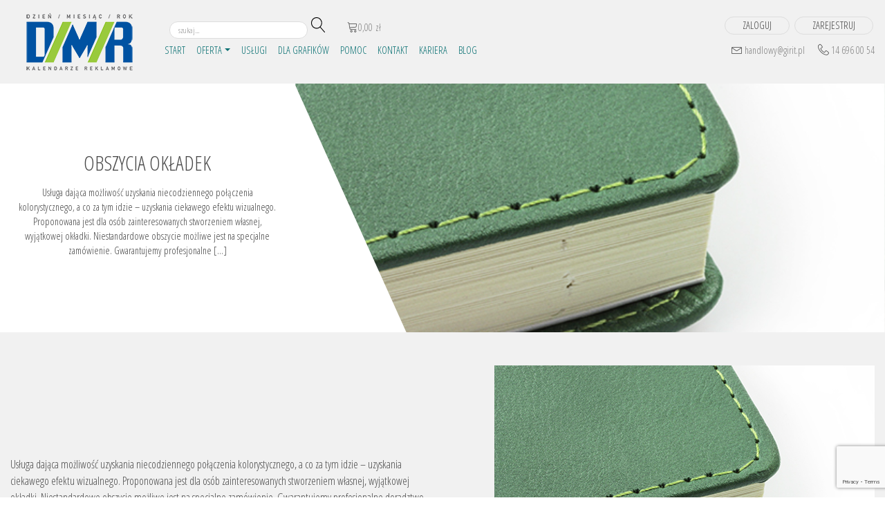

--- FILE ---
content_type: text/html; charset=UTF-8
request_url: https://reklamowe-kalendarze.pl/uslugi/obszycia-okladek/
body_size: 21894
content:
<!DOCTYPE html>
<!-- Google tag (gtag.js) - Google Analytics -->
<script async src="https://www.googletagmanager.com/gtag/js?id=G-BEF05SCNGL">
</script>
<script>
  window.dataLayer = window.dataLayer || [];
  function gtag(){dataLayer.push(arguments);}
  gtag('js', new Date());

  gtag('config', 'G-BEF05SCNGL');
</script>

<html xmlns="http://www.w3.org/1999/xhtml">
<head>
  <!-- Google Tag Manager -->
    <script>(function(w,d,s,l,i){w[l]=w[l]||[];w[l].push({'gtm.start':
    new Date().getTime(),event:'gtm.js'});var f=d.getElementsByTagName(s)[0],
    j=d.createElement(s),dl=l!='dataLayer'?'&l='+l:'';j.async=true;j.src=
    'https://www.googletagmanager.com/gtm.js?id='+i+dl;f.parentNode.insertBefore(j,f);
    })(window,document,'script','dataLayer','GTM-NMMCW357');</script>
  <!-- End Google Tag Manager -->
   

  
  <title>OBSZYCIA OKŁADEK | Reklamowe-kalendarze.pl</title>
<meta name="description" content="" />
<meta name="keywords" content=""/> 

<meta name="robots" content="index,follow" /><!--  -->
  <meta content="yes" name="apple-mobile-web-app-capable" />
  <meta content="minimum-scale=1.0, width=device-width, maximum-scale=1, user-scalable=no" name="viewport" />  <meta http-equiv="Content-Type" content="text/html; charset=utf-8" />
  <link rel="preload" as="style" onload="this.onload=null;this.rel='stylesheet'" id="ao_optimized_gfonts" href="https://fonts.googleapis.com/css?family=Open+Sans:300,300italic%7COpen+Sans+Condensed%3A300&#038;subset=latin%2Clatin-ext" /><link rel="profile" href="https://gmpg.org/xfn/11" />
  <link rel="pingback" href="https://reklamowe-kalendarze.pl/xmlrpc.php" />
  <link rel="shortcut icon" href="https://reklamowe-kalendarze.pl/wp-content/themes/kalendarze/images/favicon.ico" />


<!-- Google tag (gtag.js) -->
<script async src="https://www.googletagmanager.com/gtag/js?id=G-HQYNDNB25D"></script>
<script>
  window.dataLayer = window.dataLayer || [];
  function gtag(){dataLayer.push(arguments);}
  gtag('js', new Date());

  gtag('config', 'G-HQYNDNB25D');
</script>
<!-- Start cookieyes banner --> <script id="cookieyes" type="text/javascript" src="https://cdn-cookieyes.com/client_data/a24e976a0e17288291fa968f/script.js"></script> <!-- End cookieyes banner -->
  <meta name='robots' content='max-image-preview:large' />

<!-- This site is optimized with the Yoast SEO plugin v11.8 - https://yoast.com/wordpress/plugins/seo/ -->
<link rel="canonical" href="https://reklamowe-kalendarze.pl/uslugi/obszycia-okladek/" />
<meta property="og:locale" content="pl_PL" />
<meta property="og:type" content="article" />
<meta property="og:title" content="OBSZYCIA OKŁADEK - DMR Producent Kalendarzy Dla Firm" />
<meta property="og:description" content="Usługa dająca możliwość uzyskania niecodziennego połączenia kolorystycznego, a co za tym idzie &#8211; uzyskania ciekawego efektu wizualnego. Proponowana jest dla osób zainteresowanych stworzeniem własnej, wyjątkowej okładki. Niestandardowe obszycie możliwe jest na specjalne zamówienie. Gwarantujemy profesjonalne &hellip;" />
<meta property="og:url" content="https://reklamowe-kalendarze.pl/uslugi/obszycia-okladek/" />
<meta property="og:site_name" content="DMR Producent Kalendarzy Dla Firm" />
<meta property="og:image" content="https://reklamowe-kalendarze.pl/wp-content/uploads/2017/05/13.jpg" />
<meta property="og:image:secure_url" content="https://reklamowe-kalendarze.pl/wp-content/uploads/2017/05/13.jpg" />
<meta property="og:image:width" content="550" />
<meta property="og:image:height" content="367" />
<meta name="twitter:card" content="summary" />
<meta name="twitter:description" content="Usługa dająca możliwość uzyskania niecodziennego połączenia kolorystycznego, a co za tym idzie &#8211; uzyskania ciekawego efektu wizualnego. Proponowana jest dla osób zainteresowanych stworzeniem własnej, wyjątkowej okładki. Niestandardowe obszycie możliwe jest na specjalne zamówienie. Gwarantujemy profesjonalne [&hellip;]" />
<meta name="twitter:title" content="OBSZYCIA OKŁADEK - DMR Producent Kalendarzy Dla Firm" />
<meta name="twitter:image" content="https://reklamowe-kalendarze.pl/wp-content/uploads/2017/05/13.jpg" />
<script type='application/ld+json' class='yoast-schema-graph yoast-schema-graph--main'>{"@context":"https://schema.org","@graph":[{"@type":"WebSite","@id":"https://reklamowe-kalendarze.pl/#website","url":"https://reklamowe-kalendarze.pl/","name":"DMR Producent Kalendarzy Dla Firm","potentialAction":{"@type":"SearchAction","target":"https://reklamowe-kalendarze.pl/?s={search_term_string}","query-input":"required name=search_term_string"}},{"@type":"ImageObject","@id":"https://reklamowe-kalendarze.pl/uslugi/obszycia-okladek/#primaryimage","url":"https://reklamowe-kalendarze.pl/wp-content/uploads/2017/05/13.jpg","width":550,"height":367},{"@type":"WebPage","@id":"https://reklamowe-kalendarze.pl/uslugi/obszycia-okladek/#webpage","url":"https://reklamowe-kalendarze.pl/uslugi/obszycia-okladek/","inLanguage":"pl-PL","name":"OBSZYCIA OK\u0141ADEK - DMR Producent Kalendarzy Dla Firm","isPartOf":{"@id":"https://reklamowe-kalendarze.pl/#website"},"primaryImageOfPage":{"@id":"https://reklamowe-kalendarze.pl/uslugi/obszycia-okladek/#primaryimage"},"datePublished":"2017-05-19T15:05:36+02:00","dateModified":"2017-07-14T12:38:15+02:00"}]}</script>
<!-- / Yoast SEO plugin. -->

<script type='application/javascript'>console.log('PixelYourSite Free version 9.4.6');</script>
<link rel='dns-prefetch' href='//www.google.com' />
<link href='https://fonts.gstatic.com' crossorigin='anonymous' rel='preconnect' />
<link rel='stylesheet' id='wp-block-library-css' href='https://reklamowe-kalendarze.pl/wp-includes/css/dist/block-library/style.min.css?ver=6.5.7' type='text/css' media='all' />
<link rel='stylesheet' id='wc-block-style-css' href='https://reklamowe-kalendarze.pl/wp-content/cache/autoptimize/css/autoptimize_single_a1ff06e5154f12492f76eed70f673334.css?ver=3.6.7' type='text/css' media='all' />
<style id='classic-theme-styles-inline-css' type='text/css'>
/*! This file is auto-generated */
.wp-block-button__link{color:#fff;background-color:#32373c;border-radius:9999px;box-shadow:none;text-decoration:none;padding:calc(.667em + 2px) calc(1.333em + 2px);font-size:1.125em}.wp-block-file__button{background:#32373c;color:#fff;text-decoration:none}
</style>
<style id='global-styles-inline-css' type='text/css'>
body{--wp--preset--color--black: #000000;--wp--preset--color--cyan-bluish-gray: #abb8c3;--wp--preset--color--white: #ffffff;--wp--preset--color--pale-pink: #f78da7;--wp--preset--color--vivid-red: #cf2e2e;--wp--preset--color--luminous-vivid-orange: #ff6900;--wp--preset--color--luminous-vivid-amber: #fcb900;--wp--preset--color--light-green-cyan: #7bdcb5;--wp--preset--color--vivid-green-cyan: #00d084;--wp--preset--color--pale-cyan-blue: #8ed1fc;--wp--preset--color--vivid-cyan-blue: #0693e3;--wp--preset--color--vivid-purple: #9b51e0;--wp--preset--gradient--vivid-cyan-blue-to-vivid-purple: linear-gradient(135deg,rgba(6,147,227,1) 0%,rgb(155,81,224) 100%);--wp--preset--gradient--light-green-cyan-to-vivid-green-cyan: linear-gradient(135deg,rgb(122,220,180) 0%,rgb(0,208,130) 100%);--wp--preset--gradient--luminous-vivid-amber-to-luminous-vivid-orange: linear-gradient(135deg,rgba(252,185,0,1) 0%,rgba(255,105,0,1) 100%);--wp--preset--gradient--luminous-vivid-orange-to-vivid-red: linear-gradient(135deg,rgba(255,105,0,1) 0%,rgb(207,46,46) 100%);--wp--preset--gradient--very-light-gray-to-cyan-bluish-gray: linear-gradient(135deg,rgb(238,238,238) 0%,rgb(169,184,195) 100%);--wp--preset--gradient--cool-to-warm-spectrum: linear-gradient(135deg,rgb(74,234,220) 0%,rgb(151,120,209) 20%,rgb(207,42,186) 40%,rgb(238,44,130) 60%,rgb(251,105,98) 80%,rgb(254,248,76) 100%);--wp--preset--gradient--blush-light-purple: linear-gradient(135deg,rgb(255,206,236) 0%,rgb(152,150,240) 100%);--wp--preset--gradient--blush-bordeaux: linear-gradient(135deg,rgb(254,205,165) 0%,rgb(254,45,45) 50%,rgb(107,0,62) 100%);--wp--preset--gradient--luminous-dusk: linear-gradient(135deg,rgb(255,203,112) 0%,rgb(199,81,192) 50%,rgb(65,88,208) 100%);--wp--preset--gradient--pale-ocean: linear-gradient(135deg,rgb(255,245,203) 0%,rgb(182,227,212) 50%,rgb(51,167,181) 100%);--wp--preset--gradient--electric-grass: linear-gradient(135deg,rgb(202,248,128) 0%,rgb(113,206,126) 100%);--wp--preset--gradient--midnight: linear-gradient(135deg,rgb(2,3,129) 0%,rgb(40,116,252) 100%);--wp--preset--font-size--small: 13px;--wp--preset--font-size--medium: 20px;--wp--preset--font-size--large: 36px;--wp--preset--font-size--x-large: 42px;--wp--preset--spacing--20: 0.44rem;--wp--preset--spacing--30: 0.67rem;--wp--preset--spacing--40: 1rem;--wp--preset--spacing--50: 1.5rem;--wp--preset--spacing--60: 2.25rem;--wp--preset--spacing--70: 3.38rem;--wp--preset--spacing--80: 5.06rem;--wp--preset--shadow--natural: 6px 6px 9px rgba(0, 0, 0, 0.2);--wp--preset--shadow--deep: 12px 12px 50px rgba(0, 0, 0, 0.4);--wp--preset--shadow--sharp: 6px 6px 0px rgba(0, 0, 0, 0.2);--wp--preset--shadow--outlined: 6px 6px 0px -3px rgba(255, 255, 255, 1), 6px 6px rgba(0, 0, 0, 1);--wp--preset--shadow--crisp: 6px 6px 0px rgba(0, 0, 0, 1);}:where(.is-layout-flex){gap: 0.5em;}:where(.is-layout-grid){gap: 0.5em;}body .is-layout-flex{display: flex;}body .is-layout-flex{flex-wrap: wrap;align-items: center;}body .is-layout-flex > *{margin: 0;}body .is-layout-grid{display: grid;}body .is-layout-grid > *{margin: 0;}:where(.wp-block-columns.is-layout-flex){gap: 2em;}:where(.wp-block-columns.is-layout-grid){gap: 2em;}:where(.wp-block-post-template.is-layout-flex){gap: 1.25em;}:where(.wp-block-post-template.is-layout-grid){gap: 1.25em;}.has-black-color{color: var(--wp--preset--color--black) !important;}.has-cyan-bluish-gray-color{color: var(--wp--preset--color--cyan-bluish-gray) !important;}.has-white-color{color: var(--wp--preset--color--white) !important;}.has-pale-pink-color{color: var(--wp--preset--color--pale-pink) !important;}.has-vivid-red-color{color: var(--wp--preset--color--vivid-red) !important;}.has-luminous-vivid-orange-color{color: var(--wp--preset--color--luminous-vivid-orange) !important;}.has-luminous-vivid-amber-color{color: var(--wp--preset--color--luminous-vivid-amber) !important;}.has-light-green-cyan-color{color: var(--wp--preset--color--light-green-cyan) !important;}.has-vivid-green-cyan-color{color: var(--wp--preset--color--vivid-green-cyan) !important;}.has-pale-cyan-blue-color{color: var(--wp--preset--color--pale-cyan-blue) !important;}.has-vivid-cyan-blue-color{color: var(--wp--preset--color--vivid-cyan-blue) !important;}.has-vivid-purple-color{color: var(--wp--preset--color--vivid-purple) !important;}.has-black-background-color{background-color: var(--wp--preset--color--black) !important;}.has-cyan-bluish-gray-background-color{background-color: var(--wp--preset--color--cyan-bluish-gray) !important;}.has-white-background-color{background-color: var(--wp--preset--color--white) !important;}.has-pale-pink-background-color{background-color: var(--wp--preset--color--pale-pink) !important;}.has-vivid-red-background-color{background-color: var(--wp--preset--color--vivid-red) !important;}.has-luminous-vivid-orange-background-color{background-color: var(--wp--preset--color--luminous-vivid-orange) !important;}.has-luminous-vivid-amber-background-color{background-color: var(--wp--preset--color--luminous-vivid-amber) !important;}.has-light-green-cyan-background-color{background-color: var(--wp--preset--color--light-green-cyan) !important;}.has-vivid-green-cyan-background-color{background-color: var(--wp--preset--color--vivid-green-cyan) !important;}.has-pale-cyan-blue-background-color{background-color: var(--wp--preset--color--pale-cyan-blue) !important;}.has-vivid-cyan-blue-background-color{background-color: var(--wp--preset--color--vivid-cyan-blue) !important;}.has-vivid-purple-background-color{background-color: var(--wp--preset--color--vivid-purple) !important;}.has-black-border-color{border-color: var(--wp--preset--color--black) !important;}.has-cyan-bluish-gray-border-color{border-color: var(--wp--preset--color--cyan-bluish-gray) !important;}.has-white-border-color{border-color: var(--wp--preset--color--white) !important;}.has-pale-pink-border-color{border-color: var(--wp--preset--color--pale-pink) !important;}.has-vivid-red-border-color{border-color: var(--wp--preset--color--vivid-red) !important;}.has-luminous-vivid-orange-border-color{border-color: var(--wp--preset--color--luminous-vivid-orange) !important;}.has-luminous-vivid-amber-border-color{border-color: var(--wp--preset--color--luminous-vivid-amber) !important;}.has-light-green-cyan-border-color{border-color: var(--wp--preset--color--light-green-cyan) !important;}.has-vivid-green-cyan-border-color{border-color: var(--wp--preset--color--vivid-green-cyan) !important;}.has-pale-cyan-blue-border-color{border-color: var(--wp--preset--color--pale-cyan-blue) !important;}.has-vivid-cyan-blue-border-color{border-color: var(--wp--preset--color--vivid-cyan-blue) !important;}.has-vivid-purple-border-color{border-color: var(--wp--preset--color--vivid-purple) !important;}.has-vivid-cyan-blue-to-vivid-purple-gradient-background{background: var(--wp--preset--gradient--vivid-cyan-blue-to-vivid-purple) !important;}.has-light-green-cyan-to-vivid-green-cyan-gradient-background{background: var(--wp--preset--gradient--light-green-cyan-to-vivid-green-cyan) !important;}.has-luminous-vivid-amber-to-luminous-vivid-orange-gradient-background{background: var(--wp--preset--gradient--luminous-vivid-amber-to-luminous-vivid-orange) !important;}.has-luminous-vivid-orange-to-vivid-red-gradient-background{background: var(--wp--preset--gradient--luminous-vivid-orange-to-vivid-red) !important;}.has-very-light-gray-to-cyan-bluish-gray-gradient-background{background: var(--wp--preset--gradient--very-light-gray-to-cyan-bluish-gray) !important;}.has-cool-to-warm-spectrum-gradient-background{background: var(--wp--preset--gradient--cool-to-warm-spectrum) !important;}.has-blush-light-purple-gradient-background{background: var(--wp--preset--gradient--blush-light-purple) !important;}.has-blush-bordeaux-gradient-background{background: var(--wp--preset--gradient--blush-bordeaux) !important;}.has-luminous-dusk-gradient-background{background: var(--wp--preset--gradient--luminous-dusk) !important;}.has-pale-ocean-gradient-background{background: var(--wp--preset--gradient--pale-ocean) !important;}.has-electric-grass-gradient-background{background: var(--wp--preset--gradient--electric-grass) !important;}.has-midnight-gradient-background{background: var(--wp--preset--gradient--midnight) !important;}.has-small-font-size{font-size: var(--wp--preset--font-size--small) !important;}.has-medium-font-size{font-size: var(--wp--preset--font-size--medium) !important;}.has-large-font-size{font-size: var(--wp--preset--font-size--large) !important;}.has-x-large-font-size{font-size: var(--wp--preset--font-size--x-large) !important;}
.wp-block-navigation a:where(:not(.wp-element-button)){color: inherit;}
:where(.wp-block-post-template.is-layout-flex){gap: 1.25em;}:where(.wp-block-post-template.is-layout-grid){gap: 1.25em;}
:where(.wp-block-columns.is-layout-flex){gap: 2em;}:where(.wp-block-columns.is-layout-grid){gap: 2em;}
.wp-block-pullquote{font-size: 1.5em;line-height: 1.6;}
</style>
<link rel='stylesheet' id='contact-form-7-css' href='https://reklamowe-kalendarze.pl/wp-content/cache/autoptimize/css/autoptimize_single_5ad1cfa3f5175f627385651790ed0bbd.css?ver=5.1.4' type='text/css' media='all' />
<link rel='stylesheet' id='jquery-ui-datepick-css' href='https://reklamowe-kalendarze.pl/wp-content/plugins/woocommerce-ajax-filters/css/jquery-ui.min.css?ver=6.5.7' type='text/css' media='all' />
<link rel='stylesheet' id='berocket_aapf_widget-style-css' href='https://reklamowe-kalendarze.pl/wp-content/cache/autoptimize/css/autoptimize_single_d8091c2c7cf5502b7f567b2981d6d44c.css?ver=1.3.7' type='text/css' media='all' />
<link rel='stylesheet' id='berocket_aapf_widget-scroll-style-css' href='https://reklamowe-kalendarze.pl/wp-content/plugins/woocommerce-ajax-filters/css/scrollbar/Scrollbar.min.css?ver=1.3.7' type='text/css' media='all' />
<link rel='stylesheet' id='berocket_aapf_widget-themer-style-css' href='https://reklamowe-kalendarze.pl/wp-content/cache/autoptimize/css/autoptimize_single_0701bb9896446a33e1cb0a55220380f4.css?ver=1.3.7' type='text/css' media='all' />
<link rel='stylesheet' id='woocommerce-layout-css' href='https://reklamowe-kalendarze.pl/wp-content/cache/autoptimize/css/autoptimize_single_89656ed6fb2e45c6049482e121fc2d88.css?ver=3.6.7' type='text/css' media='all' />
<link rel='stylesheet' id='woocommerce-smallscreen-css' href='https://reklamowe-kalendarze.pl/wp-content/cache/autoptimize/css/autoptimize_single_98f4e97f86b642bf082c65ae518ad010.css?ver=3.6.7' type='text/css' media='only screen and (max-width: 768px)' />
<link rel='stylesheet' id='woocommerce-general-css' href='https://reklamowe-kalendarze.pl/wp-content/cache/autoptimize/css/autoptimize_single_d59e57f1b99790942f931ade851c30cb.css?ver=3.6.7' type='text/css' media='all' />
<style id='woocommerce-inline-inline-css' type='text/css'>
.woocommerce form .form-row .required { visibility: visible; }
</style>
<link rel='stylesheet' id='bootstrap-css' href='https://reklamowe-kalendarze.pl/wp-content/themes/kalendarze/scripts/bootstrap-4.1.3/css/bootstrap.min.css?ver=6.5.7' type='text/css' media='all' />
<link rel='stylesheet' id='style-css' href='https://reklamowe-kalendarze.pl/wp-content/cache/autoptimize/css/autoptimize_single_ca724894ded0dbc723077040cc952108.css?ver=1.9' type='text/css' media='all' />
<link rel='stylesheet' id='styleshop-css' href='https://reklamowe-kalendarze.pl/wp-content/cache/autoptimize/css/autoptimize_single_5cd8d8ee7bd2faf529a85e172b50cc14.css?ver=1.9' type='text/css' media='all' />
<link rel='stylesheet' id='customscrollbar-css' href='https://reklamowe-kalendarze.pl/wp-content/cache/autoptimize/css/autoptimize_single_e70e36f4130c55fabffcfd7bc457df11.css?ver=1.9' type='text/css' media='all' />
<link rel='stylesheet' id='styleowl-css' href='https://reklamowe-kalendarze.pl/wp-content/cache/autoptimize/css/autoptimize_single_c8322bd5bffc8e2856f2cbcd03c61d18.css?ver=1.0' type='text/css' media='all' />
<link rel='stylesheet' id='linearicons-css' href='https://reklamowe-kalendarze.pl/wp-content/cache/autoptimize/css/autoptimize_single_aa4cd95fc370b1cc4247fec9e0f946eb.css?ver=1.0' type='text/css' media='all' />
<link rel='stylesheet' id='styleowltheme-css' href='https://reklamowe-kalendarze.pl/wp-content/cache/autoptimize/css/autoptimize_single_23dd0e37e52150f35925bd4ae35249c3.css?ver=1.0' type='text/css' media='all' />








<script type="text/javascript" id="berocket_aapf_widget-script-js-extra">
/* <![CDATA[ */
var the_ajax_script = {"nice_url_variable":"","nice_url_value_1":"","nice_url_value_2":"","nice_url_split":"","version":"1.3.7","number_style":["",".","2"],"current_language":"","current_page_url":"https:\/\/reklamowe-kalendarze.pl\/uslugi\/obszycia-okladek","ajaxurl":"https:\/\/reklamowe-kalendarze.pl\/wp-admin\/admin-ajax.php","product_cat":"-1","product_taxonomy":"-1","s":"","products_holder_id":"ul.products","result_count_class":".woocommerce-result-count","ordering_class":"form.woocommerce-ordering","pagination_class":".woocommerce-pagination","control_sorting":"1","seo_friendly_urls":"1","seo_uri_decode":"1","slug_urls":"","nice_urls":"","ub_product_count":"","ub_product_text":"","ub_product_button_text":"","berocket_aapf_widget_product_filters":"[]","user_func":{"before_update":"","on_update":"","after_update":""},"default_sorting":"menu_order","first_page":"1","scroll_shop_top":"1","ajax_request_load":"1","ajax_request_load_style":"jquery","use_request_method":"get","no_products":"<p class='no-products woocommerce-info'>There are no products meeting your criteria<\/p>","recount_products":"","pos_relative":"1","woocommerce_removes":"{\"result_count\":\"\",\"ordering\":\"\",\"pagination\":\"\"}","description_show":"click","description_hide":"click","hide_sel_value":"","hide_o_value":"","use_select2":"","hide_empty_value":"1","hide_button_value":"","scroll_shop_top_px":"-180","load_image":"<div class=\"berocket_aapf_widget_loading\"><div class=\"berocket_aapf_widget_loading_container\">\n                                                          <div class=\"berocket_aapf_widget_loading_top\"><\/div>\n                                                          <div class=\"berocket_aapf_widget_loading_left\"><\/div><div class=\"berocket_aapf_widget_loading_image\"><\/div><div class=\"berocket_aapf_widget_loading_right\"><\/div>\n                                                          <div class=\"berocket_aapf_widget_loading_bottom\"><\/div>\n                                                          <\/div><\/div>","translate":{"show_value":"Show value(s)","hide_value":"Hide value(s)","unselect_all":"Unselect all","nothing_selected":"Nothing is selected","products":"products"},"trailing_slash":"1","pagination_base":"page"};
/* ]]> */
</script>




<script type="text/javascript" id="pys-js-extra">
/* <![CDATA[ */
var pysOptions = {"staticEvents":{"facebook":{"init_event":[{"delay":0,"type":"static","name":"PageView","pixelIds":["348821667539256"],"eventID":"15fa6100-7589-4b60-af39-f25114c8bdeb","params":{"page_title":"OBSZYCIA OK\u0141ADEK","post_type":"uslugi","post_id":8549,"plugin":"PixelYourSite","user_role":"guest","event_url":"reklamowe-kalendarze.pl\/uslugi\/obszycia-okladek\/"},"e_id":"init_event","ids":[],"hasTimeWindow":false,"timeWindow":0,"woo_order":"","edd_order":""}]}},"dynamicEvents":[],"triggerEvents":[],"triggerEventTypes":[],"facebook":{"pixelIds":["348821667539256"],"advancedMatching":[],"advancedMatchingEnabled":false,"removeMetadata":false,"contentParams":{"post_type":"uslugi","post_id":8549,"content_name":"OBSZYCIA OK\u0141ADEK","tags":"","categories":[]},"commentEventEnabled":true,"wooVariableAsSimple":false,"downloadEnabled":true,"formEventEnabled":true,"serverApiEnabled":false,"wooCRSendFromServer":false,"send_external_id":null},"debug":"","siteUrl":"https:\/\/reklamowe-kalendarze.pl","ajaxUrl":"https:\/\/reklamowe-kalendarze.pl\/wp-admin\/admin-ajax.php","ajax_event":"1b1351600b","enable_remove_download_url_param":"1","cookie_duration":"7","last_visit_duration":"60","enable_success_send_form":"","ajaxForServerEvent":"1","gdpr":{"ajax_enabled":false,"all_disabled_by_api":false,"facebook_disabled_by_api":false,"analytics_disabled_by_api":false,"google_ads_disabled_by_api":false,"pinterest_disabled_by_api":false,"bing_disabled_by_api":false,"externalID_disabled_by_api":false,"facebook_prior_consent_enabled":true,"analytics_prior_consent_enabled":true,"google_ads_prior_consent_enabled":null,"pinterest_prior_consent_enabled":true,"bing_prior_consent_enabled":true,"cookiebot_integration_enabled":false,"cookiebot_facebook_consent_category":"marketing","cookiebot_analytics_consent_category":"statistics","cookiebot_tiktok_consent_category":"marketing","cookiebot_google_ads_consent_category":null,"cookiebot_pinterest_consent_category":"marketing","cookiebot_bing_consent_category":"marketing","consent_magic_integration_enabled":false,"real_cookie_banner_integration_enabled":false,"cookie_notice_integration_enabled":false,"cookie_law_info_integration_enabled":false},"cookie":{"disabled_all_cookie":false,"disabled_advanced_form_data_cookie":false,"disabled_landing_page_cookie":false,"disabled_first_visit_cookie":false,"disabled_trafficsource_cookie":false,"disabled_utmTerms_cookie":false,"disabled_utmId_cookie":false},"woo":{"enabled":true,"enabled_save_data_to_orders":true,"addToCartOnButtonEnabled":true,"addToCartOnButtonValueEnabled":true,"addToCartOnButtonValueOption":"price","singleProductId":null,"removeFromCartSelector":"form.woocommerce-cart-form .remove","addToCartCatchMethod":"add_cart_hook","is_order_received_page":false,"containOrderId":false},"edd":{"enabled":false}};
/* ]]> */
</script>

<link rel="https://api.w.org/" href="https://reklamowe-kalendarze.pl/wp-json/" /><link rel="EditURI" type="application/rsd+xml" title="RSD" href="https://reklamowe-kalendarze.pl/xmlrpc.php?rsd" />
<meta name="generator" content="WordPress 6.5.7" />
<meta name="generator" content="WooCommerce 3.6.7" />
<link rel='shortlink' href='https://reklamowe-kalendarze.pl/?p=8549' />
<link rel="alternate" type="application/json+oembed" href="https://reklamowe-kalendarze.pl/wp-json/oembed/1.0/embed?url=https%3A%2F%2Freklamowe-kalendarze.pl%2Fuslugi%2Fobszycia-okladek%2F" />
<link rel="alternate" type="text/xml+oembed" href="https://reklamowe-kalendarze.pl/wp-json/oembed/1.0/embed?url=https%3A%2F%2Freklamowe-kalendarze.pl%2Fuslugi%2Fobszycia-okladek%2F&#038;format=xml" />
<style></style><style type="text/css"> div.berocket_aapf_widget_selected_area .berocket_aapf_widget_selected_filter a.br_hover *, div.berocket_aapf_widget_selected_area .berocket_aapf_widget_selected_filter a.br_hover, div.berocket_aapf_selected_area_block a.br_hover{} ul.berocket_aapf_widget li > span > input[type="checkbox"] + .berocket_label_widgets:before {border-width: px!important;border-radius: px!important;font-size: px!important;} ul.berocket_aapf_widget li > span > input[type="checkbox"]:checked + .berocket_label_widgets:before {} ul.berocket_aapf_widget li > span > input[type="radio"] + .berocket_label_widgets:before {border-width: px!important;border-radius: px!important;font-size: px!important;} ul.berocket_aapf_widget li > span > input[type="radio"]:checked + .berocket_label_widgets:before {}.berocket_aapf_widget .slide .berocket_filter_slider.ui-widget-content .ui-slider-range, .berocket_aapf_widget .slide .berocket_filter_price_slider.ui-widget-content .ui-slider-range{}.berocket_aapf_widget .slide .berocket_filter_slider.ui-widget-content, .berocket_aapf_widget .slide .berocket_filter_price_slider.ui-widget-content{height: px;border-width: px;}.berocket_aapf_widget .slide .berocket_filter_slider .ui-state-default, 
            .berocket_aapf_widget .slide .berocket_filter_price_slider .ui-state-default,
            .berocket_aapf_widget .slide .berocket_filter_slider.ui-widget-content .ui-state-default,
            .berocket_aapf_widget .slide .berocket_filter_price_slider.ui-widget-content .ui-state-default,
            .berocket_aapf_widget .slide .berocket_filter_slider .ui-widget-header .ui-state-default,
            .berocket_aapf_widget .slide .berocket_filter_price_slider .ui-widget-header .ui-state-default
            .berocket_aapf_widget .berocket_filter_slider.ui-widget-content .ui-slider-handle,
            .berocket_aapf_widget .berocket_filter_price_slider.ui-widget-content .ui-slider-handle{font-size: px;border-width: px;border-radius: px;} .berocket_aapf_selected_area_hook div.berocket_aapf_widget_selected_area .berocket_aapf_widget_selected_filter a{}.berocket_aapf_widget div.berocket_aapf_product_count_desc {font-size: px;}.berocket_aapf_widget div.berocket_aapf_product_count_desc > span {}.berocket_aapf_widget div.berocket_aapf_product_count_desc .berocket_aapf_widget_update_button {}.berocket_aapf_widget div.berocket_aapf_product_count_desc .berocket_aapf_widget_update_button:hover {}.berocket_aapf_widget div.berocket_aapf_product_count_desc .berocket_aapf_close_pc {}.berocket_aapf_widget div.berocket_aapf_product_count_desc .berocket_aapf_close_pc:hover {}div.berocket_single_filter_widget.berocket_hidden_clickable .berocket_aapf_widget-title_div {border-width: px!important;border-radius: px!important;font-size: px!important;}div.berocket_single_filter_widget.berocket_hidden_clickable.berocket_single_filter_visible .berocket_aapf_widget-title_div {border-width: px!important;border-radius: px!important;font-size: px!important;}div.berocket_single_filter_widget.berocket_hidden_clickable .berocket_aapf_widget {border-width: px!important;border-radius: px!important;font-size: px!important;}</style>	<noscript><style>.woocommerce-product-gallery{ opacity: 1 !important; }</style></noscript>
			<style type="text/css" id="wp-custom-css">
			.carousel-image img{
	object-fit:contain;
	width:100%;
}
.footer__social-icon{
	width:auto;
	max-height: 15px;
}
.footer__social-link{
	width:30px;
	height:30px;
	border-radius:100%;
	background: #fff;
	display: flex;
	align-items:center;
	justify-content:center;
}
.footer__social{
	display:flex;
	gap: 1rem;
	margin-top: 15px;
}		</style>
		

  <!-- Global site tag (gtag.js) - Google Analytics -->
  <script async src="https://www.googletagmanager.com/gtag/js?id=UA-67915439-1"></script>
  <script>
    window.dataLayer = window.dataLayer || [];
    function gtag(){dataLayer.push(arguments);}
    gtag('js', new Date());

    gtag('config', 'UA-67915439-1');
  </script>

  <!-- Global site tag (gtag.js) - AdWords: 996078019 -->
  <script async src="https://www.googletagmanager.com/gtag/js?id=AW-996078019"></script>
  <script>
    window.dataLayer = window.dataLayer || [];
    function gtag(){dataLayer.push(arguments);}
    gtag('js', new Date());

    gtag('config', 'AW-996078019');
  </script>
  <script>
    gtag('event', 'page_view', {
      'send_to': 'AW-996078019',
      'user_id': 'replace with value'
    });
  </script>


</head>
<body data-rsssl=1 class="uslugi-template-default single single-uslugi postid-8549 woocommerce-no-js">


    <!-- Google Tag Manager (noscript) -->
      <noscript><iframe src="https://www.googletagmanager.com/ns.html?id=GTM-NMMCW357"
      height="0" width="0" style="display:none;visibility:hidden"></iframe></noscript>
    <!-- End Google Tag Manager (noscript) -->
  <!-- Google Tag Manager (noscript) -->
  <!-- <noscript><iframe src="https://www.googletagmanager.com/ns.html?id=GTM-MXDW3TV4"
  height="0" width="0" style="display:none;visibility:hidden"></iframe></noscript> -->
  <!-- End Google Tag Manager (noscript) -->

  
<!-- GetResponse Analytics -->
  <script type="text/javascript">

      
  (function(m, o, n, t, e, r, _){
          m['__GetResponseAnalyticsObject'] = e;m[e] = m[e] || function() {(m[e].q = m[e].q || []).push(arguments)};
          r = o.createElement(n);_ = o.getElementsByTagName(n)[0];r.async = 1;r.src = t;r.setAttribute('crossorigin', 'use-credentials');_.parentNode .insertBefore(r, _);
      })(window, document, 'script', 'https://ga.getresponse.com/script/b7077b5f-da3e-4686-bce8-19e6943b7f2b/ga.js', 'GrTracking');


  </script>
  <!-- End GetResponse Analytics -->
  

  <main>
    <header>
      <div class="container">
        <div class="row">
          <div class="order-4 order-sm-1 d-block d-xl-none col-12 col-sm-2 d-flex justify-content-center align-items-center mt-3 mb-3">
            <button class="d-block d-xl-none navbar-toggler" type="button" data-toggle="collapse" data-target="#navbarcont" aria-controls="navbarCollapse" aria-expanded="false" aria-label="Toggle navigation">
              <span class="navbar-toggler-icon"></span>
            </button> 
          </div>
          <div class="order-2 col-12 col-sm-3 col-xl-auto d-flex justify-content-start align-items-center">
            <div id="logo">
              <a title="reklamowe-kalendarze.pl" href="https://reklamowe-kalendarze.pl"> <noscript><img src="https://reklamowe-kalendarze.pl/wp-content/uploads/2019/06/logo.png" alt="kalendarze reklamowe Dzień Miesiąc Rok"></noscript><img class="lazyload" src='data:image/svg+xml,%3Csvg%20xmlns=%22http://www.w3.org/2000/svg%22%20viewBox=%220%200%20%20%22%3E%3C/svg%3E' data-src="https://reklamowe-kalendarze.pl/wp-content/uploads/2019/06/logo.png" alt="kalendarze reklamowe Dzień Miesiąc Rok"></a>
            </div>
          </div>

          <div class="order-3 col-12 col-sm-7 col-xl mt-xl-4 mt-3">
            <div class="row ">
              <div class="col-12 col-xl-6 d-flex justify-content-center justify-content-sm-end justify-content-xl-start">
                <div class="row">
                  <div class="mt-2 mt-sm-0 col-12 col-sm-auto d-flex justify-content-center justify-content-sm-end justify-content-xl-start align-items-center">
                    <form method="get" id="searchform" action="https://reklamowe-kalendarze.pl/">
  <div>
    <input class="search-form-input" placeholder=" szukaj..." type="text" value="" name="s" id="s" />
 <input class="search-form-submit" type="submit" value="" alt="Search"> </div>
</form>                  </div>
                  <div class="mt-2 mt-sm-0 col-12 col-sm-auto  d-flex justify-content-center justify-content-sm-end justify-content-xl-start align-items-center">
                    <span class="lnr lnr-cart"></span>
                    <a class="cart-contents-header" href="https://reklamowe-kalendarze.pl/cart/" title="View your shopping cart"><span class="woocommerce-Price-amount amount">0,00&nbsp;<span class="woocommerce-Price-currencySymbol">&#122;&#322;</span></span></a> 
                  </div>
                </div>
              </div>
              <div class="mt-2 mt-xl-0 mb-0 mb-sm-2 mb-xl-0 col-12 col-xl-6 d-flex justify-content-center justify-content-sm-end">
                <div class="row">
                  <div class="col text-right">
                    <div class="row d-flex justify-content-xl-end">
                      
                        <div class="col text-right">
                          <a href="https://reklamowe-kalendarze.pl/my-account/"> <span class="small button" > ZALOGUJ</span></a>
                          <a href="https://reklamowe-kalendarze.pl/zarejestruj-sie/"> <div class="small button">ZAREJESTRUJ</div></a>
                        </div>

                                            </div>
                  </div>
                </div>
              </div>
            </div>

            <div class="row">
              <div class="order-2 d-none d-xl-block order-xl-1 col-12 col-xl-7">
                                <div class="row">
                  <nav class="navbar d-flex justify-content-center justify-content-sm-end justify-content-xl-start navbar-expand-xl col-12">


                    <div class="navbar-collapse " id="navbarCollapse">
                      <div id="navbarcont" class="collapse navbar-collapse">





                        <div id="bs4navbar" class="justify-content-xl-start"><ul id="menutop" class="menu-main text-center text-sm-center text-xl-center navbar-nav flex-wrap"><li id="menu-item-38" class="menu-item menu-item-type-post_type menu-item-object-page menu-item-home menu-item-38 nav-item"><a href="https://reklamowe-kalendarze.pl/" class="nav-link">Start</a></li>
<li id="menu-item-6144" class="menu-item menu-item-type-custom menu-item-object-custom menu-item-has-children menu-item-6144 nav-item dropdown"><a href="#" class="nav-link dropdown-toggle" data-toggle="dropdown">OFERTA</a>
<div class="dropdown-menu">
<a href="https://reklamowe-kalendarze.pl/kategoria-produktu/kalendarze-ksiazkowe/" class=" dropdown-item">KALENDARZE KSIĄŻKOWE</a><a href="https://reklamowe-kalendarze.pl/kategoria-produktu/kalendarze-scienne/" class=" dropdown-item">KALENDARZE ŚCIENNE</a><a href="https://reklamowe-kalendarze.pl/kategoria-produktu/kalendarze-scienne/?filters=wybierz-kalendarz%5B164%5D" class=" dropdown-item">  • trójdzielne</a><a href="https://reklamowe-kalendarze.pl/kategoria-produktu/kalendarze-scienne/?filters=wybierz-kalendarz%5B165%5D" class=" dropdown-item">  • jednodzielne</a><a href="https://reklamowe-kalendarze.pl/shop/kalendarze-scienne/spiralowane-wieloplanszowe-es/" class=" dropdown-item">  • spiralowane</a><a href="https://reklamowe-kalendarze.pl/shop/kalendarze-scienne/plakatowe-ep/" class=" dropdown-item">  • plakatowe</a><a href="https://reklamowe-kalendarze.pl/kategoria-produktu/kalendarze-biurkowe/" class=" dropdown-item">KALENDARZE BIURKOWE</a></div>
</li>
<li id="menu-item-33" class="menu-item menu-item-type-post_type menu-item-object-page menu-item-33 nav-item"><a href="https://reklamowe-kalendarze.pl/uslugi/" class="nav-link">USŁUGI</a></li>
<li id="menu-item-21195" class="menu-item menu-item-type-post_type menu-item-object-page menu-item-21195 nav-item"><a href="https://reklamowe-kalendarze.pl/dla-grafikow/" class="nav-link">Dla grafików</a></li>
<li id="menu-item-30" class="menu-item menu-item-type-post_type menu-item-object-page menu-item-30 nav-item"><a href="https://reklamowe-kalendarze.pl/pomoc/" class="nav-link">POMOC</a></li>
<li id="menu-item-29" class="menu-item menu-item-type-post_type menu-item-object-page menu-item-29 nav-item"><a href="https://reklamowe-kalendarze.pl/kontakt/" class="nav-link">KONTAKT</a></li>
<li id="menu-item-56374" class="menu-item menu-item-type-post_type menu-item-object-page menu-item-56374 nav-item"><a href="https://reklamowe-kalendarze.pl/kariera/" class="nav-link">KARIERA</a></li>
<li id="menu-item-56335" class="menu-item menu-item-type-post_type menu-item-object-page menu-item-56335 nav-item"><a href="https://reklamowe-kalendarze.pl/blog/" class="nav-link">BLOG</a></li>
</ul></div>                      </div>
                    </div>

                  </nav>
                </div>              </div>
              <div class="mt-2 mt-sm-0 order-1 order-xl-2 col-12 col-xl-5 d-flex justify-content-center justify-content-sm-end align-items-center text-right header-kontakt ">
                <div>
                  <span class="ml-3 lnr lnr-envelope"></span>
                  <a href="mailto:handlowy@girit.pl">handlowy@girit.pl</a>
                  <span class="ml-3 lnr lnr-phone-handset"></span>
                  <a href="tel:+48146960054">14 696 00 54</a>
                </div>

              </div>
            </div>
          </div>
<div class="order-5 col-12 d-xl-none">
                   <div class="row">
                  <nav class="navbar d-flex justify-content-center justify-content-sm-end justify-content-xl-start navbar-expand-xl col-12">


                    <div class="navbar-collapse " id="navbarCollapse">
                      <div id="navbarcont" class="collapse navbar-collapse">





                        <div id="bs4navbar" class="justify-content-xl-start"><ul id="menutop" class="menu-main text-center text-sm-center text-xl-center navbar-nav flex-wrap"><li class="menu-item menu-item-type-post_type menu-item-object-page menu-item-home menu-item-38 nav-item"><a href="https://reklamowe-kalendarze.pl/" class="nav-link">Start</a></li>
<li class="menu-item menu-item-type-custom menu-item-object-custom menu-item-has-children menu-item-6144 nav-item dropdown"><a href="#" class="nav-link dropdown-toggle" data-toggle="dropdown">OFERTA</a>
<div class="dropdown-menu">
<a href="https://reklamowe-kalendarze.pl/kategoria-produktu/kalendarze-ksiazkowe/" class=" dropdown-item">KALENDARZE KSIĄŻKOWE</a><a href="https://reklamowe-kalendarze.pl/kategoria-produktu/kalendarze-scienne/" class=" dropdown-item">KALENDARZE ŚCIENNE</a><a href="https://reklamowe-kalendarze.pl/kategoria-produktu/kalendarze-scienne/?filters=wybierz-kalendarz%5B164%5D" class=" dropdown-item">  • trójdzielne</a><a href="https://reklamowe-kalendarze.pl/kategoria-produktu/kalendarze-scienne/?filters=wybierz-kalendarz%5B165%5D" class=" dropdown-item">  • jednodzielne</a><a href="https://reklamowe-kalendarze.pl/shop/kalendarze-scienne/spiralowane-wieloplanszowe-es/" class=" dropdown-item">  • spiralowane</a><a href="https://reklamowe-kalendarze.pl/shop/kalendarze-scienne/plakatowe-ep/" class=" dropdown-item">  • plakatowe</a><a href="https://reklamowe-kalendarze.pl/kategoria-produktu/kalendarze-biurkowe/" class=" dropdown-item">KALENDARZE BIURKOWE</a></div>
</li>
<li class="menu-item menu-item-type-post_type menu-item-object-page menu-item-33 nav-item"><a href="https://reklamowe-kalendarze.pl/uslugi/" class="nav-link">USŁUGI</a></li>
<li class="menu-item menu-item-type-post_type menu-item-object-page menu-item-21195 nav-item"><a href="https://reklamowe-kalendarze.pl/dla-grafikow/" class="nav-link">Dla grafików</a></li>
<li class="menu-item menu-item-type-post_type menu-item-object-page menu-item-30 nav-item"><a href="https://reklamowe-kalendarze.pl/pomoc/" class="nav-link">POMOC</a></li>
<li class="menu-item menu-item-type-post_type menu-item-object-page menu-item-29 nav-item"><a href="https://reklamowe-kalendarze.pl/kontakt/" class="nav-link">KONTAKT</a></li>
<li class="menu-item menu-item-type-post_type menu-item-object-page menu-item-56374 nav-item"><a href="https://reklamowe-kalendarze.pl/kariera/" class="nav-link">KARIERA</a></li>
<li class="menu-item menu-item-type-post_type menu-item-object-page menu-item-56335 nav-item"><a href="https://reklamowe-kalendarze.pl/blog/" class="nav-link">BLOG</a></li>
</ul></div>                      </div>
                    </div>

                  </nav>
                </div>
</div>
        </div>  
      </div>
    </header>



<div class="container mb-5">
	<div class="pagetitle row d-flex">
					<div class=" col-4 d-flex align-items-center justify-content-center">
			<div class="row">
				<div class="col-12 pl-4 pr-4 text-center">
					<h1>OBSZYCIA OKŁADEK</h1>
					<div class="excerpt pt-3">
						<p>Usługa dająca możliwość uzyskania niecodziennego połączenia kolorystycznego, a co za tym idzie &#8211; uzyskania ciekawego efektu wizualnego. Proponowana jest dla osób zainteresowanych stworzeniem własnej, wyjątkowej okładki. Niestandardowe obszycie możliwe jest na specjalne zamówienie. Gwarantujemy profesjonalne [&hellip;]</p>
					</div>
				</div>
			</div>

		</div>
		<div class="col-8 grafika" style="background-image: url(https://reklamowe-kalendarze.pl/wp-content/uploads/2017/05/13.jpg);">

		</div>
</div>
</div>






<div class="container">

	<div id="tresci">
					<!--<div id="tytul-podstrony">
			<span style="font-size: 29px; line-height: 32px; font-weight:normal;">OBSZYCIA OKŁADEK</span>
		</div>-->
	<div class="row ">
	<div class="col-12 col-md-6 d-flex justify-content-center align-items-center">
		<p>Usługa dająca możliwość uzyskania niecodziennego połączenia kolorystycznego, a co za tym idzie &#8211; uzyskania ciekawego efektu wizualnego. Proponowana jest dla osób zainteresowanych stworzeniem własnej, wyjątkowej okładki. Niestandardowe obszycie możliwe jest na specjalne zamówienie. Gwarantujemy profesjonalne doradztwo projektowe zarówno w przypadku doboru materiału jak i koloru.</p>
	</div>
	<div class="img-cont col-12 col-md-6 d-flex justify-content-center justify-content-md-end">
		<noscript><img width="550" height="367" src="https://reklamowe-kalendarze.pl/wp-content/uploads/2017/05/13.jpg" class="attachment-large size-large wp-post-image" alt="" decoding="async" fetchpriority="high" srcset="https://reklamowe-kalendarze.pl/wp-content/uploads/2017/05/13.jpg 550w, https://reklamowe-kalendarze.pl/wp-content/uploads/2017/05/13-525x350.jpg 525w, https://reklamowe-kalendarze.pl/wp-content/uploads/2017/05/13-150x100.jpg 150w, https://reklamowe-kalendarze.pl/wp-content/uploads/2017/05/13-300x200.jpg 300w, https://reklamowe-kalendarze.pl/wp-content/uploads/2017/05/13-333x222.jpg 333w" sizes="(max-width: 550px) 100vw, 550px" /></noscript><img width="550" height="367" src='data:image/svg+xml,%3Csvg%20xmlns=%22http://www.w3.org/2000/svg%22%20viewBox=%220%200%20550%20367%22%3E%3C/svg%3E' data-src="https://reklamowe-kalendarze.pl/wp-content/uploads/2017/05/13.jpg" class="lazyload attachment-large size-large wp-post-image" alt="" decoding="async" fetchpriority="high" data-srcset="https://reklamowe-kalendarze.pl/wp-content/uploads/2017/05/13.jpg 550w, https://reklamowe-kalendarze.pl/wp-content/uploads/2017/05/13-525x350.jpg 525w, https://reklamowe-kalendarze.pl/wp-content/uploads/2017/05/13-150x100.jpg 150w, https://reklamowe-kalendarze.pl/wp-content/uploads/2017/05/13-300x200.jpg 300w, https://reklamowe-kalendarze.pl/wp-content/uploads/2017/05/13-333x222.jpg 333w" data-sizes="(max-width: 550px) 100vw, 550px" />	</div>
	</div>

	<div class="row uslugi-gal">
			</div>


	</div>
	
</div>
</div>

﻿<div class="expander"></div><footer class="footer">
  <div class="container">
    <div class="row">
      <div class="order-1 col-6 col-sm-6 col-lg-4 pt-3 footeradres">

        <div class="row d-flex" itemscope itemtype="http://schema.org/Organization">
          <div class="col-12 col-md-auto d-flex align-items-center">
            <a title="reklamowe-kalendarze.pl" href="https://reklamowe-kalendarze.pl"> <noscript><img src="https://reklamowe-kalendarze.pl/wp-content/themes/kalendarze/images/logowhite.png" alt="kalendarze reklamowe Dzień Miesiąc Rok"></noscript><img class="lazyload" src='data:image/svg+xml,%3Csvg%20xmlns=%22http://www.w3.org/2000/svg%22%20viewBox=%220%200%20%20%22%3E%3C/svg%3E' data-src="https://reklamowe-kalendarze.pl/wp-content/themes/kalendarze/images/logowhite.png" alt="kalendarze reklamowe Dzień Miesiąc Rok"></a>

          </div>
          <div class="col-12 col-md-auto">
            <span itemprop="name">GIRIT GROUP</span>
            <div itemprop="address" itemscope itemtype="http://schema.org/PostalAddress">
              <span>ul. <span itemprop="streetAddress">Drogowców 8, </span> </span> <span><span itemprop="postalCode">39-200 </span><span itemprop="addressLocality">Dębica</span></span><br>
            </div>
            <span>NIP: 872-217-11-81</span><br>
            <span itemprop="email">biuro@girit.pl</span><br>
            <span><a rel="nofollow" href="http://www.girit.pl">www.girit.pl</a></span>

            <div class="footer__social">
              <a target="_blank" class="footer__social-link" href="https://www.facebook.com/giritgroupgadzety?locale=pl_PL">
                <noscript><img class="footer__social-icon" src="https://reklamowe-kalendarze.pl/wp-content/themes/kalendarze/images/socialicons/facebook.svg" alt="facebook"></noscript><img class="lazyload footer__social-icon" src='data:image/svg+xml,%3Csvg%20xmlns=%22http://www.w3.org/2000/svg%22%20viewBox=%220%200%20%20%22%3E%3C/svg%3E' data-src="https://reklamowe-kalendarze.pl/wp-content/themes/kalendarze/images/socialicons/facebook.svg" alt="facebook">
              </a>
              <a target="_blank" class="footer__social-link" href=" https://pl.linkedin.com/company/girit-group">
                <noscript><img class="footer__social-icon" src="https://reklamowe-kalendarze.pl/wp-content/themes/kalendarze/images/socialicons/linkedin.svg" alt="youtube"></noscript><img class="lazyload footer__social-icon" src='data:image/svg+xml,%3Csvg%20xmlns=%22http://www.w3.org/2000/svg%22%20viewBox=%220%200%20%20%22%3E%3C/svg%3E' data-src="https://reklamowe-kalendarze.pl/wp-content/themes/kalendarze/images/socialicons/linkedin.svg" alt="youtube">
              </a>
              <a target="_blank" class="footer__social-link" href=" https://www.instagram.com/dmr_kalendarze/">
                <noscript><img class="footer__social-icon" src="https://reklamowe-kalendarze.pl/wp-content/themes/kalendarze/images/socialicons/instagram.svg" alt="instagram"></noscript><img class="lazyload footer__social-icon" src='data:image/svg+xml,%3Csvg%20xmlns=%22http://www.w3.org/2000/svg%22%20viewBox=%220%200%20%20%22%3E%3C/svg%3E' data-src="https://reklamowe-kalendarze.pl/wp-content/themes/kalendarze/images/socialicons/instagram.svg" alt="instagram">
              </a>
            </div>
          </div>

        </div>
      </div>
      <div class="order-3 order-lg-2 col-12 col-lg-5 pt-3">

        <div class="menu-footer-container"><ul id="menu-footer" class="menu-footer"><li id="menu-item-21102" class="menu-item menu-item-type-custom menu-item-object-custom menu-item-has-children menu-item-21102"><a href="http://#">Oferta</a>
<ul class="sub-menu">
	<li id="menu-item-21376" class="menu-item menu-item-type-taxonomy menu-item-object-product_cat menu-item-21376"><a href="https://reklamowe-kalendarze.pl/kategoria-produktu/kalendarze-ksiazkowe/">Kalendarze książkowe</a></li>
	<li id="menu-item-21374" class="menu-item menu-item-type-taxonomy menu-item-object-product_cat menu-item-21374"><a href="https://reklamowe-kalendarze.pl/kategoria-produktu/kalendarze-scienne/">Kalendarze ścienne</a></li>
	<li id="menu-item-21373" class="menu-item menu-item-type-taxonomy menu-item-object-product_cat menu-item-21373"><a href="https://reklamowe-kalendarze.pl/kategoria-produktu/kalendarze-biurkowe/">Kalendarze biurkowe</a></li>
</ul>
</li>
<li id="menu-item-21103" class="menu-item menu-item-type-custom menu-item-object-custom menu-item-has-children menu-item-21103"><a href="http://#">informacje</a>
<ul class="sub-menu">
	<li id="menu-item-21104" class="menu-item menu-item-type-post_type menu-item-object-page menu-item-21104"><a href="https://reklamowe-kalendarze.pl/kontakt/">Kontakt</a></li>
	<li id="menu-item-21105" class="menu-item menu-item-type-post_type menu-item-object-page menu-item-21105"><a href="https://reklamowe-kalendarze.pl/pomoc/">Pomoc</a></li>
	<li id="menu-item-21110" class="menu-item menu-item-type-post_type menu-item-object-page menu-item-privacy-policy menu-item-21110"><a rel="privacy-policy" href="https://reklamowe-kalendarze.pl/polityka-prywatnosci/">Polityka prywatności</a></li>
	<li id="menu-item-21119" class="menu-item menu-item-type-post_type menu-item-object-page menu-item-21119"><a href="https://reklamowe-kalendarze.pl/blog/">BLOG</a></li>
</ul>
</li>
<li id="menu-item-21169" class="menu-item menu-item-type-custom menu-item-object-custom menu-item-has-children menu-item-21169"><a href="http://#">Przydatne linki</a>
<ul class="sub-menu">
	<li id="menu-item-21377" class="menu-item menu-item-type-post_type menu-item-object-product menu-item-21377"><a href="https://reklamowe-kalendarze.pl/shop/kalendarze-ksiazkowe/kalendarz-ksiazkowy-autorski/">Kalendarz książkowy autorski</a></li>
	<li id="menu-item-21378" class="menu-item menu-item-type-post_type menu-item-object-page menu-item-21378"><a href="https://reklamowe-kalendarze.pl/wycena/">Wycena indywidualna kalendarzy 2025 rok</a></li>
	<li id="menu-item-21379" class="menu-item menu-item-type-post_type menu-item-object-page menu-item-21379"><a href="https://reklamowe-kalendarze.pl/program-partnerski-dla-agencji-reklamowych/">Program partnerski dla agencji reklamowych</a></li>
</ul>
</li>
</ul></div>      </div>
      <div class="order-2 order-lg-3 col-6  col-lg-3 pt-3 d-flex flex-column ">

                <a class="woocommerce-product-gallery__trigger py-1"  ><noscript><img class="certyfikat" src="https://reklamowe-kalendarze.pl/wp-content/uploads/2019/06/fgz-150x94.jpeg"></noscript><img class="lazyload certyfikat" src='data:image/svg+xml,%3Csvg%20xmlns=%22http://www.w3.org/2000/svg%22%20viewBox=%220%200%20%20%22%3E%3C/svg%3E' data-src="https://reklamowe-kalendarze.pl/wp-content/uploads/2019/06/fgz-150x94.jpeg"></a>
        <a class="woocommerce-product-gallery__trigger py-1" rel="no-follow" target="_blank" href="https://wizytowka.rzetelnafirma.pl/r/OLXLPNGD  " ><noscript><img class="certyfikat" src="https://reklamowe-kalendarze.pl/wp-content/uploads/2024/09/Mini-stopka-RZF-150x82.png"></noscript><img class="lazyload certyfikat" src='data:image/svg+xml,%3Csvg%20xmlns=%22http://www.w3.org/2000/svg%22%20viewBox=%220%200%20%20%22%3E%3C/svg%3E' data-src="https://reklamowe-kalendarze.pl/wp-content/uploads/2024/09/Mini-stopka-RZF-150x82.png"></a>


      </div>

    </div>
    <div id="copirajt">
      <span>Wszelkie prawa zastrzeżone. Projekt <a rel="nofollow" href="http://www.girit.pl/">Girit.pl</a>. Realizacja <a rel="nofollow" href="http://www.ad360.com.pl/">ad360</a></span>
    </div>

  </div>

</footer>

</main>


<script>
  (function(i, s, o, g, r, a, m) {
    i['GoogleAnalyticsObject'] = r;
    i[r] = i[r] || function() {
      (i[r].q = i[r].q || []).push(arguments)
    }, i[r].l = 1 * new Date();
    a = s.createElement(o),
      m = s.getElementsByTagName(o)[0];
    a.async = 1;
    a.src = g;
    m.parentNode.insertBefore(a, m)
  })(window, document, 'script', 'https://www.google-analytics.com/analytics.js', 'ga');

  ga('create', 'UA-67915439-1', 'auto');
  ga('send', 'pageview');
</script>
<style>.lazyload,.lazyloading{opacity:0;}.lazyloaded{opacity:1;transition:opacity 300ms;}</style><noscript><style>.lazyload{display:none;}</style></noscript><script data-noptimize="1">window.lazySizesConfig=window.lazySizesConfig||{};window.lazySizesConfig.loadMode=1;</script><script async data-noptimize="1" src='https://reklamowe-kalendarze.pl/wp-content/plugins/autoptimize/classes/external/js/lazysizes.min.js'></script>                <script>
                    console.log({"woocommerce-ajax-filters\/main.php":{"1_settings":{"plugin_key":"","no_products_message":"There are no products meeting your criteria","pos_relative":"1","no_products_class":"","products_holder_id":"ul.products","woocommerce_result_count_class":".woocommerce-result-count","woocommerce_ordering_class":"form.woocommerce-ordering","woocommerce_pagination_class":".woocommerce-pagination","woocommerce_removes":{"result_count":"","ordering":"","pagination":""},"products_per_page":"","attribute_count":"","control_sorting":"1","seo_friendly_urls":"1","seo_uri_decode":"1","slug_urls":"","seo_meta_title":"","seo_element_title":"","seo_element_header":"","seo_element_description":"","seo_meta_title_visual":"BeRocket_AAPF_wcseo_title_visual1","filters_turn_off":"","show_all_values":"","hide_value":{"o":"","sel":"","empty":"1","button":""},"use_select2":"","fixed_select2":"","first_page_jump":"1","scroll_shop_top":"1","scroll_shop_top_px":"-180","recount_products":"","selected_area_show":"","selected_area_hide_empty":"","products_only":"1","out_of_stock_variable":"1","out_of_stock_variable_reload":"1","out_of_stock_variable_single":"","alternative_load":"","alternative_load_type":"wpajax","page_same_as_filter":"","use_get_query":"1","styles_in_footer":"","product_per_row":"4","styles_input":{"checkbox":{"bcolor":"","bwidth":"","bradius":"","fcolor":"","backcolor":"","icon":"","fontsize":"","theme":""},"radio":{"bcolor":"","bwidth":"","bradius":"","fcolor":"","backcolor":"","icon":"","fontsize":"","theme":""},"slider":{"line_color":"","line_height":"","line_border_color":"","line_border_width":"","button_size":"","button_color":"","button_border_color":"","button_border_width":"","button_border_radius":"","back_line_color":""},"pc_ub":{"back_color":"","border_color":"","font_size":"","font_color":"","show_font_size":"","close_size":"","show_font_color":"","show_font_color_hover":"","close_font_color":"","close_font_color_hover":""},"product_count":"round","product_count_position":"","onlyTitle_title":{"bcolor":"","bwidth":"","bradius":"","fontsize":"","fcolor":"","backcolor":""},"onlyTitle_titleopened":{"bcolor":"","bwidth":"","bradius":"","fontsize":"","fcolor":"","backcolor":""},"onlyTitle_filter":{"bcolor":"","bwidth":"","bradius":"","fontsize":"","fcolor":"","backcolor":""},"product_count_position_image":""},"child_pre_indent":"","ajax_load_icon":"","ajax_load_text":{"top":"","bottom":"","left":"","right":""},"description":{"show":"click","hide":"click"},"user_func":{"before_update":"","on_update":"","after_update":""},"custom_css":"","br_opened_tab":"","tags_custom":"1","ajax_site":"1","search_fix":"1","use_tax_for_price":"","disable_font_awesome":"","debug_mode":"","ajax_request_load":"","ajax_request_load_style":"","fontawesome_frontend_disable":"1","fontawesome_frontend_version":"","elements_position_hook":"woocommerce_archive_description","purge_cache_time":"1568805980","styles":{"title":{"color":"","font_family":"","bold":"","font_size":""},"label":{"color":"","font_family":"","bold":"","font_size":""},"selectbox":{"theme":""},"slider_input":{"color":"","font_family":"","bold":"","font_size":""},"description":{"color":""},"description_border":{"color":""},"description_title":{"color":"","font_family":"","bold":"","font_size":""},"description_text":{"color":"","font_family":"","bold":"","font_size":""},"selected_area":{"color":"","font_family":"","bold":"","font_size":""},"selected_area_hover":{"color":"","font_family":"","bold":"","font_size":""},"selected_area_block":{"color":""},"selected_area_border":{"color":""}},"user_custom_css":""},"8_1_query_in":[{"query":{"page":"","uslugi":"obszycia-okladek","post_type":"uslugi","name":"obszycia-okladek"},"query_vars":{"page":0,"uslugi":"obszycia-okladek","post_type":"uslugi","name":"obszycia-okladek","error":"","m":"","p":0,"post_parent":"","subpost":"","subpost_id":"","attachment":"","attachment_id":0,"pagename":"","page_id":0,"second":"","minute":"","hour":"","day":0,"monthnum":0,"year":0,"w":0,"category_name":"","tag":"","cat":"","tag_id":"","author":"","author_name":"","feed":"","tb":"","paged":0,"meta_key":"","meta_value":"","preview":"","s":"","sentence":"","title":"","fields":"","menu_order":"","embed":"","category__in":[],"category__not_in":[],"category__and":[],"post__in":[],"post__not_in":[],"post_name__in":[],"tag__in":[],"tag__not_in":[],"tag__and":[],"tag_slug__in":[],"tag_slug__and":[],"post_parent__in":[],"post_parent__not_in":[],"author__in":[],"author__not_in":[],"search_columns":[],"ignore_sticky_posts":false,"suppress_filters":false,"cache_results":true,"update_post_term_cache":true,"update_menu_item_cache":false,"lazy_load_term_meta":true,"update_post_meta_cache":true,"posts_per_page":12,"nopaging":false,"comments_per_page":"50","no_found_rows":false,"order":"DESC"},"tax_query":null,"meta_query":{"queries":[],"relation":null,"meta_table":null,"meta_id_column":null,"primary_table":null,"primary_id_column":null},"date_query":false,"queried_object":{"ID":8549,"post_author":"15","post_date":"2017-05-19 17:05:36","post_date_gmt":"2017-05-19 15:05:36","post_content":"Us\u0142uga daj\u0105ca mo\u017cliwo\u015b\u0107 uzyskania niecodziennego po\u0142\u0105czenia kolorystycznego, a co za tym idzie - uzyskania ciekawego efektu wizualnego. Proponowana jest dla os\u00f3b zainteresowanych stworzeniem w\u0142asnej, wyj\u0105tkowej ok\u0142adki. Niestandardowe obszycie mo\u017cliwe jest na specjalne zam\u00f3wienie. Gwarantujemy profesjonalne doradztwo projektowe zar\u00f3wno w przypadku doboru materia\u0142u jak i koloru.","post_title":"OBSZYCIA OK\u0141ADEK","post_excerpt":"","post_status":"publish","comment_status":"closed","ping_status":"closed","post_password":"","post_name":"obszycia-okladek","to_ping":"","pinged":"","post_modified":"2017-07-14 14:38:15","post_modified_gmt":"2017-07-14 12:38:15","post_content_filtered":"","post_parent":0,"guid":"https:\/\/reklamowe-kalendarze.pl\/?post_type=uslugi&#038;p=8549","menu_order":60,"post_type":"uslugi","post_mime_type":"","comment_count":"0","filter":"raw"},"queried_object_id":8549,"request":"SELECT   wp_posts.*\n\t\t\t FROM wp_posts \n\t\t\t WHERE 1=1  AND wp_posts.post_name = 'obszycia-okladek' AND wp_posts.post_type = 'uslugi'\n\t\t\t \n\t\t\t ORDER BY wp_posts.post_date DESC\n\t\t\t ","posts":[{"ID":8549,"post_author":"15","post_date":"2017-05-19 17:05:36","post_date_gmt":"2017-05-19 15:05:36","post_content":"Us\u0142uga daj\u0105ca mo\u017cliwo\u015b\u0107 uzyskania niecodziennego po\u0142\u0105czenia kolorystycznego, a co za tym idzie - uzyskania ciekawego efektu wizualnego. Proponowana jest dla os\u00f3b zainteresowanych stworzeniem w\u0142asnej, wyj\u0105tkowej ok\u0142adki. Niestandardowe obszycie mo\u017cliwe jest na specjalne zam\u00f3wienie. Gwarantujemy profesjonalne doradztwo projektowe zar\u00f3wno w przypadku doboru materia\u0142u jak i koloru.","post_title":"OBSZYCIA OK\u0141ADEK","post_excerpt":"","post_status":"publish","comment_status":"closed","ping_status":"closed","post_password":"","post_name":"obszycia-okladek","to_ping":"","pinged":"","post_modified":"2017-07-14 14:38:15","post_modified_gmt":"2017-07-14 12:38:15","post_content_filtered":"","post_parent":0,"guid":"https:\/\/reklamowe-kalendarze.pl\/?post_type=uslugi&#038;p=8549","menu_order":60,"post_type":"uslugi","post_mime_type":"","comment_count":"0","filter":"raw"}],"post_count":1,"current_post":-1,"before_loop":false,"in_the_loop":false,"post":{"ID":8549,"post_author":"15","post_date":"2017-05-19 17:05:36","post_date_gmt":"2017-05-19 15:05:36","post_content":"Us\u0142uga daj\u0105ca mo\u017cliwo\u015b\u0107 uzyskania niecodziennego po\u0142\u0105czenia kolorystycznego, a co za tym idzie - uzyskania ciekawego efektu wizualnego. Proponowana jest dla os\u00f3b zainteresowanych stworzeniem w\u0142asnej, wyj\u0105tkowej ok\u0142adki. Niestandardowe obszycie mo\u017cliwe jest na specjalne zam\u00f3wienie. Gwarantujemy profesjonalne doradztwo projektowe zar\u00f3wno w przypadku doboru materia\u0142u jak i koloru.","post_title":"OBSZYCIA OK\u0141ADEK","post_excerpt":"","post_status":"publish","comment_status":"closed","ping_status":"closed","post_password":"","post_name":"obszycia-okladek","to_ping":"","pinged":"","post_modified":"2017-07-14 14:38:15","post_modified_gmt":"2017-07-14 12:38:15","post_content_filtered":"","post_parent":0,"guid":"https:\/\/reklamowe-kalendarze.pl\/?post_type=uslugi&#038;p=8549","menu_order":60,"post_type":"uslugi","post_mime_type":"","comment_count":"0","filter":"raw"},"comment_count":0,"current_comment":-1,"found_posts":1,"max_num_pages":0,"max_num_comment_pages":0,"is_single":true,"is_preview":false,"is_page":false,"is_archive":false,"is_date":false,"is_year":false,"is_month":false,"is_day":false,"is_time":false,"is_author":false,"is_category":false,"is_tag":false,"is_tax":false,"is_search":false,"is_feed":false,"is_comment_feed":false,"is_trackback":false,"is_home":false,"is_privacy_policy":false,"is_404":false,"is_embed":false,"is_paged":false,"is_admin":false,"is_attachment":false,"is_singular":true,"is_robots":false,"is_favicon":false,"is_posts_page":false,"is_post_type_archive":false,"thumbnails_cached":true},{"query":{"numberposts":-1,"category":0,"orderby":"date","order":"DESC","include":[],"exclude":[],"meta_key":"","meta_value":"","post_type":"pys_event","suppress_filters":true,"meta_query":{"relation":"AND","0":{"key":"_pys_event_state","value":"active"}},"post_status":"publish","posts_per_page":-1,"ignore_sticky_posts":true,"no_found_rows":true},"query_vars":{"numberposts":-1,"category":0,"orderby":"date","order":"DESC","include":[],"exclude":[],"meta_key":"","meta_value":"","post_type":"pys_event","suppress_filters":true,"meta_query":{"relation":"AND","0":{"key":"_pys_event_state","value":"active"}},"post_status":"publish","posts_per_page":-1,"ignore_sticky_posts":true,"no_found_rows":true,"error":"","m":"","p":0,"post_parent":"","subpost":"","subpost_id":"","attachment":"","attachment_id":0,"name":"","pagename":"","page_id":0,"second":"","minute":"","hour":"","day":0,"monthnum":0,"year":0,"w":0,"category_name":"","tag":"","cat":"","tag_id":"","author":"","author_name":"","feed":"","tb":"","paged":0,"preview":"","s":"","sentence":"","title":"","fields":"","menu_order":"","embed":"","category__in":[],"category__not_in":[],"category__and":[],"post__in":[],"post__not_in":[],"post_name__in":[],"tag__in":[],"tag__not_in":[],"tag__and":[],"tag_slug__in":[],"tag_slug__and":[],"post_parent__in":[],"post_parent__not_in":[],"author__in":[],"author__not_in":[],"search_columns":[],"cache_results":true,"update_post_term_cache":true,"update_menu_item_cache":false,"lazy_load_term_meta":true,"update_post_meta_cache":true,"nopaging":true,"comments_per_page":"50"},"tax_query":{"queries":[],"relation":"AND","queried_terms":[],"primary_table":"wp_posts","primary_id_column":"ID"},"meta_query":{"queries":{"0":{"key":"_pys_event_state","value":"active"},"relation":"OR"},"relation":"AND","meta_table":"wp_postmeta","meta_id_column":"post_id","primary_table":"wp_posts","primary_id_column":"ID"},"date_query":false,"request":"SELECT   wp_posts.*\n\t\t\t FROM wp_posts  INNER JOIN wp_postmeta ON ( wp_posts.ID = wp_postmeta.post_id )\n\t\t\t WHERE 1=1  AND ( \n  ( wp_postmeta.meta_key = '_pys_event_state' AND wp_postmeta.meta_value = 'active' )\n) AND wp_posts.post_type = 'pys_event' AND ((wp_posts.post_status = 'publish'))\n\t\t\t GROUP BY wp_posts.ID\n\t\t\t ORDER BY wp_posts.post_date DESC\n\t\t\t ","posts":[],"post_count":0,"current_post":-1,"before_loop":true,"in_the_loop":false,"comment_count":0,"current_comment":-1,"found_posts":0,"max_num_pages":0,"max_num_comment_pages":0,"is_single":false,"is_preview":false,"is_page":false,"is_archive":false,"is_date":false,"is_year":false,"is_month":false,"is_day":false,"is_time":false,"is_author":false,"is_category":false,"is_tag":false,"is_tax":false,"is_search":false,"is_feed":false,"is_comment_feed":false,"is_trackback":false,"is_home":true,"is_privacy_policy":false,"is_404":false,"is_embed":false,"is_paged":false,"is_admin":false,"is_attachment":false,"is_singular":false,"is_robots":false,"is_favicon":false,"is_posts_page":false,"is_post_type_archive":false,"thumbnails_cached":false},{"query":{"numberposts":5,"category":0,"orderby":"menu_order","order":"ASC","include":[],"exclude":[],"meta_key":"","meta_value":"","post_type":"nav_menu_item","suppress_filters":true,"post_status":"publish","output":"ARRAY_A","output_key":"menu_order","nopaging":true,"update_menu_item_cache":true,"tax_query":[{"taxonomy":"nav_menu","field":"term_taxonomy_id","terms":6}],"update_post_term_cache":false,"posts_per_page":5,"ignore_sticky_posts":true,"no_found_rows":true},"query_vars":{"numberposts":5,"category":0,"orderby":"menu_order","order":"ASC","include":[],"exclude":[],"meta_key":"","meta_value":"","post_type":"nav_menu_item","suppress_filters":true,"post_status":"publish","output":"ARRAY_A","output_key":"menu_order","nopaging":true,"update_menu_item_cache":true,"tax_query":[{"taxonomy":"nav_menu","field":"term_taxonomy_id","terms":6}],"update_post_term_cache":false,"posts_per_page":5,"ignore_sticky_posts":true,"no_found_rows":true,"error":"","m":"","p":0,"post_parent":"","subpost":"","subpost_id":"","attachment":"","attachment_id":0,"name":"","pagename":"","page_id":0,"second":"","minute":"","hour":"","day":0,"monthnum":0,"year":0,"w":0,"category_name":"","tag":"","cat":"","tag_id":"","author":"","author_name":"","feed":"","tb":"","paged":0,"preview":"","s":"","sentence":"","title":"","fields":"","menu_order":"","embed":"","category__in":[],"category__not_in":[],"category__and":[],"post__in":[],"post__not_in":[],"post_name__in":[],"tag__in":[],"tag__not_in":[],"tag__and":[],"tag_slug__in":[],"tag_slug__and":[],"post_parent__in":[],"post_parent__not_in":[],"author__in":[],"author__not_in":[],"search_columns":[],"cache_results":true,"lazy_load_term_meta":false,"update_post_meta_cache":true,"comments_per_page":"50","taxonomy":"nav_menu","term_id":6},"tax_query":{"queries":[{"taxonomy":"nav_menu","terms":[6],"field":"term_taxonomy_id","operator":"IN","include_children":true}],"relation":"AND","queried_terms":{"nav_menu":{"terms":[6],"field":"term_taxonomy_id"}},"primary_table":"wp_posts","primary_id_column":"ID"},"meta_query":{"queries":[],"relation":null,"meta_table":null,"meta_id_column":null,"primary_table":null,"primary_id_column":null},"date_query":false,"request":"SELECT   wp_posts.*\n\t\t\t FROM wp_posts  LEFT JOIN wp_term_relationships ON (wp_posts.ID = wp_term_relationships.object_id)\n\t\t\t WHERE 1=1  AND ( \n  wp_term_relationships.term_taxonomy_id IN (6)\n) AND wp_posts.post_type = 'nav_menu_item' AND ((wp_posts.post_status = 'publish'))\n\t\t\t GROUP BY wp_posts.ID\n\t\t\t ORDER BY wp_posts.menu_order ASC\n\t\t\t ","posts":[{"ID":38,"post_author":"1","post_date":"2024-05-29 15:40:50","post_date_gmt":"2015-06-29 07:39:15","post_content":"","post_title":"Start","post_excerpt":"","post_status":"publish","comment_status":"open","ping_status":"closed","post_password":"","post_name":"38","to_ping":"","pinged":"","post_modified":"2024-05-29 15:40:50","post_modified_gmt":"2024-05-29 13:40:50","post_content_filtered":"","post_parent":0,"guid":"https:\/\/reklamowe-kalendarze.pl\/?p=38","menu_order":1,"post_type":"nav_menu_item","post_mime_type":"","comment_count":"0","filter":"raw","db_id":38,"menu_item_parent":"0","object_id":"36","object":"page","type":"post_type","type_label":"Strona","url":"https:\/\/reklamowe-kalendarze.pl\/","title":"Start","target":"","attr_title":"","description":"","classes":["","menu-item","menu-item-type-post_type","menu-item-object-page","menu-item-home"],"xfn":"","current":false,"current_item_ancestor":false,"current_item_parent":false},{"ID":6144,"post_author":"21","post_date":"2024-05-29 15:40:50","post_date_gmt":"2015-09-16 11:22:35","post_content":"","post_title":"OFERTA","post_excerpt":"","post_status":"publish","comment_status":"closed","ping_status":"closed","post_password":"","post_name":"oferta","to_ping":"","pinged":"","post_modified":"2024-05-29 15:40:50","post_modified_gmt":"2024-05-29 13:40:50","post_content_filtered":"","post_parent":0,"guid":"https:\/\/reklamowe-kalendarze.pl\/?p=6144","menu_order":2,"post_type":"nav_menu_item","post_mime_type":"","comment_count":"0","filter":"raw","db_id":6144,"menu_item_parent":"0","object_id":"6144","object":"custom","type":"custom","type_label":"W\u0142asny odno\u015bnik","title":"OFERTA","url":"#","target":"","attr_title":"","description":"","classes":["","menu-item","menu-item-type-custom","menu-item-object-custom","menu-item-has-children"],"xfn":"","current":false,"current_item_ancestor":false,"current_item_parent":false},{"ID":5021,"post_author":"1","post_date":"2024-05-29 15:40:50","post_date_gmt":"2015-08-11 07:30:27","post_content":"","post_title":"KALENDARZE KSI\u0104\u017bKOWE","post_excerpt":"","post_status":"publish","comment_status":"closed","ping_status":"closed","post_password":"","post_name":"5021","to_ping":"","pinged":"","post_modified":"2024-05-29 15:40:50","post_modified_gmt":"2024-05-29 13:40:50","post_content_filtered":"","post_parent":0,"guid":"https:\/\/reklamowe-kalendarze.pl\/?p=5021","menu_order":3,"post_type":"nav_menu_item","post_mime_type":"","comment_count":"0","filter":"raw","db_id":5021,"menu_item_parent":"6144","object_id":"8","object":"product_cat","type":"taxonomy","type_label":"Kategoria","url":"https:\/\/reklamowe-kalendarze.pl\/kategoria-produktu\/kalendarze-ksiazkowe\/","title":"KALENDARZE KSI\u0104\u017bKOWE","target":"","attr_title":"","description":"","classes":["","menu-item","menu-item-type-taxonomy","menu-item-object-product_cat"],"xfn":"","current":false,"current_item_ancestor":false,"current_item_parent":false},{"ID":21215,"post_author":"1","post_date":"2024-05-29 15:40:50","post_date_gmt":"2019-07-05 07:04:54","post_content":"R\u00f3\u017cnego rodzaju kalendarze to jedna z najskuteczniejszych form reklamy. Kalendarze \u015bcienne, czy to plakatowe, wieloplanszowe czy tr\u00f3jdzielne wisz\u0105 przez ca\u0142y rok w biurach wszystkich firm, urz\u0119d\u00f3w i innych instytucji. Przez ca\u0142y rok Tw\u00f3j kalendarz z reklamowym nadrukiem logo prezentuje dumnie Twoj\u0105 firm\u0119 oraz dba o to, aby osoba, kt\u00f3ra znajduje si\u0119 w potrzebie, mia\u0142a Ci\u0119 zawsze \u201epod r\u0119ka\u201d a osoby nowe, nieznaj\u0105ce Twoje przedsi\u0119biorstwo mia\u0142y szans\u0119 na zapoznanie si\u0119 z Twoj\u0105 firm\u0105. Grafika, tekst, has\u0142a reklamowe czy logo\u2026 wszystko to sprawi, \u017ce Tw\u00f3j kalendarz reklamowy z nadrukiem, opr\u00f3cz wzgl\u0119d\u00f3w praktycznych nabierze r\u00f3wnie\u017c wyj\u0105tkowego wygl\u0105du. W ofercie posiadamy zar\u00f3wno jedno i tr\u00f3jdzielne kalendarze reklamowe z nadrukiem, jak i r\u00f3wnie\u017c wieloplanszowe kalendarze z logo, kt\u00f3re mo\u017cna zamawia\u0107 w wersji biurkowej, \u015bciennej lub ksi\u0105\u017ckowej. \u015acienne kalendarze tr\u00f3jdzielne dysponuj\u0105 du\u017c\u0105 powierzchni\u0105 reklamow\u0105 na nadruk Twojej grafiki. Kalendarze \u015bcienne posiadaj\u0105 trzy kalendaria, natomiast jednodzielny posiada jedno kalendarium z nadrukowanym bie\u017c\u0105cym miesi\u0105cem oraz z poprzednim i nast\u0119pnym na dole w pomniejszeniu. Na bie\u017c\u0105cym kalendarium umieszczamy transparentn\u0105 tasiemk\u0119 z okienkiem wskazuj\u0105cym aktualna dat\u0119. G\u0142\u00f3wka reklamowych kalendarzy \u015bciennych z nadrukiem mo\u017ce by\u0107 p\u0142aska lub wypuk\u0142a- kaszerowana g\u0105bk\u0105 introligatorsk\u0105. Kalendarze \u015bcienne \u2013 plakatowe oraz wieloplanszowe z logo firmy drukujemy w formatach A1, A2 i B2 z mo\u017cliwo\u015bci\u0105 uszlachetnienia foli\u0105\u2026","post_title":"KALENDARZE \u015aCIENNE","post_excerpt":"","post_status":"publish","comment_status":"closed","ping_status":"closed","post_password":"","post_name":"21215","to_ping":"","pinged":"","post_modified":"2024-05-29 15:40:50","post_modified_gmt":"2024-05-29 13:40:50","post_content_filtered":"","post_parent":0,"guid":"https:\/\/reklamowe-kalendarze.pl\/?p=21215","menu_order":4,"post_type":"nav_menu_item","post_mime_type":"","comment_count":"0","filter":"raw","db_id":21215,"menu_item_parent":"6144","object_id":"7","object":"product_cat","type":"taxonomy","type_label":"Kategoria","url":"https:\/\/reklamowe-kalendarze.pl\/kategoria-produktu\/kalendarze-scienne\/","title":"KALENDARZE \u015aCIENNE","target":"","attr_title":"","description":"R\u00f3\u017cnego rodzaju kalendarze to jedna z najskuteczniejszych form reklamy. Kalendarze \u015bcienne, czy to plakatowe, wieloplanszowe czy tr\u00f3jdzielne wisz\u0105 przez ca\u0142y rok w biurach wszystkich firm, urz\u0119d\u00f3w i innych instytucji. Przez ca\u0142y rok Tw\u00f3j kalendarz z reklamowym nadrukiem logo prezentuje dumnie Twoj\u0105 firm\u0119 oraz dba o to, aby osoba, kt\u00f3ra znajduje si\u0119 w potrzebie, mia\u0142a Ci\u0119 zawsze \u201epod r\u0119ka\u201d a osoby nowe, nieznaj\u0105ce Twoje przedsi\u0119biorstwo mia\u0142y szans\u0119 na zapoznanie si\u0119 z Twoj\u0105 firm\u0105. Grafika, tekst, has\u0142a reklamowe czy logo\u2026 wszystko to sprawi, \u017ce Tw\u00f3j kalendarz reklamowy z nadrukiem, opr\u00f3cz wzgl\u0119d\u00f3w praktycznych nabierze r\u00f3wnie\u017c wyj\u0105tkowego wygl\u0105du. W ofercie posiadamy zar\u00f3wno jedno i tr\u00f3jdzielne kalendarze reklamowe z nadrukiem, jak i r\u00f3wnie\u017c wieloplanszowe kalendarze z logo, kt\u00f3re mo\u017cna zamawia\u0107 w wersji biurkowej, \u015bciennej lub ksi\u0105\u017ckowej. \u015acienne kalendarze tr\u00f3jdzielne dysponuj\u0105 du\u017c\u0105 powierzchni\u0105 reklamow\u0105 na nadruk Twojej grafiki. Kalendarze \u015bcienne posiadaj\u0105 trzy kalendaria, natomiast jednodzielny posiada jedno kalendarium z nadrukowanym bie\u017c\u0105cym miesi\u0105cem oraz z poprzednim i nast\u0119pnym na dole w pomniejszeniu. Na bie\u017c\u0105cym kalendarium umieszczamy transparentn\u0105 tasiemk\u0119 z okienkiem wskazuj\u0105cym aktualna dat\u0119. G\u0142\u00f3wka reklamowych kalendarzy \u015bciennych z nadrukiem mo\u017ce by\u0107 p\u0142aska lub wypuk\u0142a- kaszerowana g\u0105bk\u0105 introligatorsk\u0105. Kalendarze \u015bcienne \u2013 plakatowe oraz wieloplanszowe z logo firmy drukujemy w formatach A1, A2 i B2 z mo\u017cliwo\u015bci\u0105 uszlachetnienia foli\u0105\u2026","classes":["","menu-item","menu-item-type-taxonomy","menu-item-object-product_cat"],"xfn":"","current":false,"current_item_ancestor":false,"current_item_parent":false},{"ID":6177,"post_author":"21","post_date":"2024-05-29 15:40:50","post_date_gmt":"2015-12-11 10:24:31","post_content":"","post_title":"\u00a0\u00a0\u2022\u00a0tr\u00f3jdzielne","post_excerpt":"","post_status":"publish","comment_status":"closed","ping_status":"closed","post_password":"","post_name":"trojdzielne","to_ping":"","pinged":"","post_modified":"2024-05-29 15:40:50","post_modified_gmt":"2024-05-29 13:40:50","post_content_filtered":"","post_parent":0,"guid":"https:\/\/reklamowe-kalendarze.pl\/?p=6177","menu_order":5,"post_type":"nav_menu_item","post_mime_type":"","comment_count":"0","filter":"raw","db_id":6177,"menu_item_parent":"6144","object_id":"6177","object":"custom","type":"custom","type_label":"W\u0142asny odno\u015bnik","title":"\u00a0\u00a0\u2022\u00a0tr\u00f3jdzielne","url":"https:\/\/reklamowe-kalendarze.pl\/kategoria-produktu\/kalendarze-scienne\/?filters=wybierz-kalendarz%5B164%5D","target":"","attr_title":"","description":"","classes":["","menu-item","menu-item-type-custom","menu-item-object-custom"],"xfn":"","current":false,"current_item_ancestor":false,"current_item_parent":false},{"ID":6178,"post_author":"21","post_date":"2024-05-29 15:40:50","post_date_gmt":"2015-12-11 10:24:31","post_content":"","post_title":"\u00a0\u00a0\u2022\u00a0jednodzielne","post_excerpt":"","post_status":"publish","comment_status":"closed","ping_status":"closed","post_password":"","post_name":"jednodzielne","to_ping":"","pinged":"","post_modified":"2024-05-29 15:40:50","post_modified_gmt":"2024-05-29 13:40:50","post_content_filtered":"","post_parent":0,"guid":"https:\/\/reklamowe-kalendarze.pl\/?p=6178","menu_order":6,"post_type":"nav_menu_item","post_mime_type":"","comment_count":"0","filter":"raw","db_id":6178,"menu_item_parent":"6144","object_id":"6178","object":"custom","type":"custom","type_label":"W\u0142asny odno\u015bnik","title":"\u00a0\u00a0\u2022\u00a0jednodzielne","url":"https:\/\/reklamowe-kalendarze.pl\/kategoria-produktu\/kalendarze-scienne\/?filters=wybierz-kalendarz%5B165%5D","target":"","attr_title":"","description":"","classes":["","menu-item","menu-item-type-custom","menu-item-object-custom"],"xfn":"","current":false,"current_item_ancestor":false,"current_item_parent":false},{"ID":6179,"post_author":"21","post_date":"2024-05-29 15:40:50","post_date_gmt":"2015-12-11 10:24:31","post_content":"","post_title":"\u00a0\u00a0\u2022\u00a0spiralowane","post_excerpt":"","post_status":"publish","comment_status":"closed","ping_status":"closed","post_password":"","post_name":"spiralowane","to_ping":"","pinged":"","post_modified":"2024-05-29 15:40:50","post_modified_gmt":"2024-05-29 13:40:50","post_content_filtered":"","post_parent":0,"guid":"https:\/\/reklamowe-kalendarze.pl\/?p=6179","menu_order":7,"post_type":"nav_menu_item","post_mime_type":"","comment_count":"0","filter":"raw","db_id":6179,"menu_item_parent":"6144","object_id":"6179","object":"custom","type":"custom","type_label":"W\u0142asny odno\u015bnik","title":"\u00a0\u00a0\u2022\u00a0spiralowane","url":"https:\/\/reklamowe-kalendarze.pl\/shop\/kalendarze-scienne\/spiralowane-wieloplanszowe-es\/","target":"","attr_title":"","description":"","classes":["","menu-item","menu-item-type-custom","menu-item-object-custom"],"xfn":"","current":false,"current_item_ancestor":false,"current_item_parent":false},{"ID":6176,"post_author":"21","post_date":"2024-05-29 15:40:50","post_date_gmt":"2015-12-11 10:24:31","post_content":"","post_title":"\u00a0\u00a0\u2022\u00a0plakatowe","post_excerpt":"","post_status":"publish","comment_status":"closed","ping_status":"closed","post_password":"","post_name":"plakatowe","to_ping":"","pinged":"","post_modified":"2024-05-29 15:40:50","post_modified_gmt":"2024-05-29 13:40:50","post_content_filtered":"","post_parent":0,"guid":"https:\/\/reklamowe-kalendarze.pl\/?p=6176","menu_order":8,"post_type":"nav_menu_item","post_mime_type":"","comment_count":"0","filter":"raw","db_id":6176,"menu_item_parent":"6144","object_id":"6176","object":"custom","type":"custom","type_label":"W\u0142asny odno\u015bnik","title":"\u00a0\u00a0\u2022\u00a0plakatowe","url":"https:\/\/reklamowe-kalendarze.pl\/shop\/kalendarze-scienne\/plakatowe-ep\/","target":"","attr_title":"","description":"","classes":["","menu-item","menu-item-type-custom","menu-item-object-custom"],"xfn":"","current":false,"current_item_ancestor":false,"current_item_parent":false},{"ID":21219,"post_author":"1","post_date":"2024-05-29 15:40:51","post_date_gmt":"2019-07-05 07:15:26","post_content":"","post_title":"KALENDARZE BIURKOWE","post_excerpt":"","post_status":"publish","comment_status":"closed","ping_status":"closed","post_password":"","post_name":"kalendarze-biurkowe","to_ping":"","pinged":"","post_modified":"2024-05-29 15:40:51","post_modified_gmt":"2024-05-29 13:40:51","post_content_filtered":"","post_parent":0,"guid":"https:\/\/reklamowe-kalendarze.pl\/?p=21219","menu_order":9,"post_type":"nav_menu_item","post_mime_type":"","comment_count":"0","filter":"raw","db_id":21219,"menu_item_parent":"6144","object_id":"545","object":"product_cat","type":"taxonomy","type_label":"Kategoria","url":"https:\/\/reklamowe-kalendarze.pl\/kategoria-produktu\/kalendarze-biurkowe\/","title":"KALENDARZE BIURKOWE","target":"","attr_title":"","description":"","classes":["","menu-item","menu-item-type-taxonomy","menu-item-object-product_cat"],"xfn":"","current":false,"current_item_ancestor":false,"current_item_parent":false},{"ID":33,"post_author":"1","post_date":"2024-05-29 15:40:51","post_date_gmt":"2015-06-26 09:58:51","post_content":"","post_title":"US\u0141UGI","post_excerpt":"","post_status":"publish","comment_status":"open","ping_status":"closed","post_password":"","post_name":"33","to_ping":"","pinged":"","post_modified":"2024-05-29 15:40:51","post_modified_gmt":"2024-05-29 13:40:51","post_content_filtered":"","post_parent":0,"guid":"https:\/\/reklamowe-kalendarze.pl\/?p=33","menu_order":10,"post_type":"nav_menu_item","post_mime_type":"","comment_count":"0","filter":"raw","db_id":33,"menu_item_parent":"0","object_id":"19","object":"page","type":"post_type","type_label":"Strona","url":"https:\/\/reklamowe-kalendarze.pl\/uslugi\/","title":"US\u0141UGI","target":"","attr_title":"","description":"","classes":["","menu-item","menu-item-type-post_type","menu-item-object-page"],"xfn":"","current":false,"current_item_ancestor":false,"current_item_parent":false},{"ID":21195,"post_author":"1","post_date":"2024-05-29 15:40:51","post_date_gmt":"2019-07-03 10:59:04","post_content":" ","post_title":"","post_excerpt":"","post_status":"publish","comment_status":"closed","ping_status":"closed","post_password":"","post_name":"21195","to_ping":"","pinged":"","post_modified":"2024-05-29 15:40:51","post_modified_gmt":"2024-05-29 13:40:51","post_content_filtered":"","post_parent":0,"guid":"https:\/\/reklamowe-kalendarze.pl\/?p=21195","menu_order":11,"post_type":"nav_menu_item","post_mime_type":"","comment_count":"0","filter":"raw","db_id":21195,"menu_item_parent":"0","object_id":"21192","object":"page","type":"post_type","type_label":"Strona","url":"https:\/\/reklamowe-kalendarze.pl\/dla-grafikow\/","title":"Dla grafik\u00f3w","target":"","attr_title":"","description":"","classes":["","menu-item","menu-item-type-post_type","menu-item-object-page"],"xfn":"","current":false,"current_item_ancestor":false,"current_item_parent":false},{"ID":30,"post_author":"1","post_date":"2024-05-29 15:40:51","post_date_gmt":"2015-06-26 09:58:51","post_content":"","post_title":"POMOC","post_excerpt":"","post_status":"publish","comment_status":"open","ping_status":"closed","post_password":"","post_name":"30","to_ping":"","pinged":"","post_modified":"2024-05-29 15:40:51","post_modified_gmt":"2024-05-29 13:40:51","post_content_filtered":"","post_parent":0,"guid":"https:\/\/reklamowe-kalendarze.pl\/?p=30","menu_order":12,"post_type":"nav_menu_item","post_mime_type":"","comment_count":"0","filter":"raw","db_id":30,"menu_item_parent":"0","object_id":"25","object":"page","type":"post_type","type_label":"Strona","url":"https:\/\/reklamowe-kalendarze.pl\/pomoc\/","title":"POMOC","target":"","attr_title":"","description":"","classes":["","menu-item","menu-item-type-post_type","menu-item-object-page"],"xfn":"","current":false,"current_item_ancestor":false,"current_item_parent":false},{"ID":29,"post_author":"1","post_date":"2024-05-29 15:40:51","post_date_gmt":"2015-06-26 09:58:52","post_content":"","post_title":"KONTAKT","post_excerpt":"","post_status":"publish","comment_status":"open","ping_status":"closed","post_password":"","post_name":"29","to_ping":"","pinged":"","post_modified":"2024-05-29 15:40:51","post_modified_gmt":"2024-05-29 13:40:51","post_content_filtered":"","post_parent":0,"guid":"https:\/\/reklamowe-kalendarze.pl\/?p=29","menu_order":13,"post_type":"nav_menu_item","post_mime_type":"","comment_count":"0","filter":"raw","db_id":29,"menu_item_parent":"0","object_id":"27","object":"page","type":"post_type","type_label":"Strona","url":"https:\/\/reklamowe-kalendarze.pl\/kontakt\/","title":"KONTAKT","target":"","attr_title":"","description":"","classes":["","menu-item","menu-item-type-post_type","menu-item-object-page"],"xfn":"","current":false,"current_item_ancestor":false,"current_item_parent":false},{"ID":56374,"post_author":"5722","post_date":"2024-05-29 15:40:51","post_date_gmt":"2023-11-24 12:22:46","post_content":" ","post_title":"","post_excerpt":"","post_status":"publish","comment_status":"closed","ping_status":"closed","post_password":"","post_name":"56374","to_ping":"","pinged":"","post_modified":"2024-05-29 15:40:51","post_modified_gmt":"2024-05-29 13:40:51","post_content_filtered":"","post_parent":0,"guid":"https:\/\/reklamowe-kalendarze.pl\/?p=56374","menu_order":14,"post_type":"nav_menu_item","post_mime_type":"","comment_count":"0","filter":"raw","db_id":56374,"menu_item_parent":"0","object_id":"56369","object":"page","type":"post_type","type_label":"Strona","url":"https:\/\/reklamowe-kalendarze.pl\/kariera\/","title":"KARIERA","target":"","attr_title":"","description":"","classes":["","menu-item","menu-item-type-post_type","menu-item-object-page"],"xfn":"","current":false,"current_item_ancestor":false,"current_item_parent":false},{"ID":56335,"post_author":"15","post_date":"2024-05-29 15:40:51","post_date_gmt":"2023-10-09 07:46:02","post_content":" ","post_title":"","post_excerpt":"","post_status":"publish","comment_status":"closed","ping_status":"closed","post_password":"","post_name":"56335","to_ping":"","pinged":"","post_modified":"2024-05-29 15:40:51","post_modified_gmt":"2024-05-29 13:40:51","post_content_filtered":"","post_parent":0,"guid":"https:\/\/reklamowe-kalendarze.pl\/?p=56335","menu_order":15,"post_type":"nav_menu_item","post_mime_type":"","comment_count":"0","filter":"raw","db_id":56335,"menu_item_parent":"0","object_id":"21117","object":"page","type":"post_type","type_label":"Strona","url":"https:\/\/reklamowe-kalendarze.pl\/blog\/","title":"BLOG","target":"","attr_title":"","description":"","classes":["","menu-item","menu-item-type-post_type","menu-item-object-page"],"xfn":"","current":false,"current_item_ancestor":false,"current_item_parent":false}],"post_count":15,"current_post":-1,"before_loop":true,"in_the_loop":false,"post":{"ID":38,"post_author":"1","post_date":"2024-05-29 15:40:50","post_date_gmt":"2015-06-29 07:39:15","post_content":"","post_title":"Start","post_excerpt":"","post_status":"publish","comment_status":"open","ping_status":"closed","post_password":"","post_name":"38","to_ping":"","pinged":"","post_modified":"2024-05-29 15:40:50","post_modified_gmt":"2024-05-29 13:40:50","post_content_filtered":"","post_parent":0,"guid":"https:\/\/reklamowe-kalendarze.pl\/?p=38","menu_order":1,"post_type":"nav_menu_item","post_mime_type":"","comment_count":"0","filter":"raw","db_id":38,"menu_item_parent":"0","object_id":"36","object":"page","type":"post_type","type_label":"Strona","url":"https:\/\/reklamowe-kalendarze.pl\/","title":"Start","target":"","attr_title":"","description":"","classes":["","menu-item","menu-item-type-post_type","menu-item-object-page","menu-item-home"],"xfn":"","current":false,"current_item_ancestor":false,"current_item_parent":false},"comment_count":0,"current_comment":-1,"found_posts":0,"max_num_pages":0,"max_num_comment_pages":0,"is_single":false,"is_preview":false,"is_page":false,"is_archive":true,"is_date":false,"is_year":false,"is_month":false,"is_day":false,"is_time":false,"is_author":false,"is_category":false,"is_tag":false,"is_tax":true,"is_search":false,"is_feed":false,"is_comment_feed":false,"is_trackback":false,"is_home":false,"is_privacy_policy":false,"is_404":false,"is_embed":false,"is_paged":false,"is_admin":false,"is_attachment":false,"is_singular":false,"is_robots":false,"is_favicon":false,"is_posts_page":false,"is_post_type_archive":false,"thumbnails_cached":false},{"query":{"numberposts":5,"category":0,"orderby":"menu_order","order":"ASC","include":[],"exclude":[],"meta_key":"","meta_value":"","post_type":"nav_menu_item","suppress_filters":true,"post_status":"publish","output":"ARRAY_A","output_key":"menu_order","nopaging":true,"update_menu_item_cache":true,"tax_query":[{"taxonomy":"nav_menu","field":"term_taxonomy_id","terms":6}],"update_post_term_cache":false,"posts_per_page":5,"ignore_sticky_posts":true,"no_found_rows":true},"query_vars":{"numberposts":5,"category":0,"orderby":"menu_order","order":"ASC","include":[],"exclude":[],"meta_key":"","meta_value":"","post_type":"nav_menu_item","suppress_filters":true,"post_status":"publish","output":"ARRAY_A","output_key":"menu_order","nopaging":true,"update_menu_item_cache":true,"tax_query":[{"taxonomy":"nav_menu","field":"term_taxonomy_id","terms":6}],"update_post_term_cache":false,"posts_per_page":5,"ignore_sticky_posts":true,"no_found_rows":true,"error":"","m":"","p":0,"post_parent":"","subpost":"","subpost_id":"","attachment":"","attachment_id":0,"name":"","pagename":"","page_id":0,"second":"","minute":"","hour":"","day":0,"monthnum":0,"year":0,"w":0,"category_name":"","tag":"","cat":"","tag_id":"","author":"","author_name":"","feed":"","tb":"","paged":0,"preview":"","s":"","sentence":"","title":"","fields":"","menu_order":"","embed":"","category__in":[],"category__not_in":[],"category__and":[],"post__in":[],"post__not_in":[],"post_name__in":[],"tag__in":[],"tag__not_in":[],"tag__and":[],"tag_slug__in":[],"tag_slug__and":[],"post_parent__in":[],"post_parent__not_in":[],"author__in":[],"author__not_in":[],"search_columns":[],"cache_results":true,"lazy_load_term_meta":false,"update_post_meta_cache":true,"comments_per_page":"50","taxonomy":"nav_menu","term_id":6},"tax_query":{"queries":[{"taxonomy":"nav_menu","terms":[6],"field":"term_taxonomy_id","operator":"IN","include_children":true}],"relation":"AND","queried_terms":{"nav_menu":{"terms":[6],"field":"term_taxonomy_id"}},"primary_table":"wp_posts","primary_id_column":"ID"},"meta_query":{"queries":[],"relation":null,"meta_table":null,"meta_id_column":null,"primary_table":null,"primary_id_column":null},"date_query":false,"request":"SELECT   wp_posts.*\n\t\t\t FROM wp_posts  LEFT JOIN wp_term_relationships ON (wp_posts.ID = wp_term_relationships.object_id)\n\t\t\t WHERE 1=1  AND ( \n  wp_term_relationships.term_taxonomy_id IN (6)\n) AND wp_posts.post_type = 'nav_menu_item' AND ((wp_posts.post_status = 'publish'))\n\t\t\t GROUP BY wp_posts.ID\n\t\t\t ORDER BY wp_posts.menu_order ASC\n\t\t\t ","posts":[{"ID":38,"post_author":"1","post_date":"2024-05-29 15:40:50","post_date_gmt":"2015-06-29 07:39:15","post_content":"","post_title":"Start","post_excerpt":"","post_status":"publish","comment_status":"open","ping_status":"closed","post_password":"","post_name":"38","to_ping":"","pinged":"","post_modified":"2024-05-29 15:40:50","post_modified_gmt":"2024-05-29 13:40:50","post_content_filtered":"","post_parent":0,"guid":"https:\/\/reklamowe-kalendarze.pl\/?p=38","menu_order":1,"post_type":"nav_menu_item","post_mime_type":"","comment_count":"0","filter":"raw","db_id":38,"menu_item_parent":"0","object_id":"36","object":"page","type":"post_type","type_label":"Strona","url":"https:\/\/reklamowe-kalendarze.pl\/","title":"Start","target":"","attr_title":"","description":"","classes":["","menu-item","menu-item-type-post_type","menu-item-object-page","menu-item-home"],"xfn":"","current":false,"current_item_ancestor":false,"current_item_parent":false},{"ID":6144,"post_author":"21","post_date":"2024-05-29 15:40:50","post_date_gmt":"2015-09-16 11:22:35","post_content":"","post_title":"OFERTA","post_excerpt":"","post_status":"publish","comment_status":"closed","ping_status":"closed","post_password":"","post_name":"oferta","to_ping":"","pinged":"","post_modified":"2024-05-29 15:40:50","post_modified_gmt":"2024-05-29 13:40:50","post_content_filtered":"","post_parent":0,"guid":"https:\/\/reklamowe-kalendarze.pl\/?p=6144","menu_order":2,"post_type":"nav_menu_item","post_mime_type":"","comment_count":"0","filter":"raw","db_id":6144,"menu_item_parent":"0","object_id":"6144","object":"custom","type":"custom","type_label":"W\u0142asny odno\u015bnik","title":"OFERTA","url":"#","target":"","attr_title":"","description":"","classes":["","menu-item","menu-item-type-custom","menu-item-object-custom","menu-item-has-children"],"xfn":"","current":false,"current_item_ancestor":false,"current_item_parent":false},{"ID":5021,"post_author":"1","post_date":"2024-05-29 15:40:50","post_date_gmt":"2015-08-11 07:30:27","post_content":"","post_title":"KALENDARZE KSI\u0104\u017bKOWE","post_excerpt":"","post_status":"publish","comment_status":"closed","ping_status":"closed","post_password":"","post_name":"5021","to_ping":"","pinged":"","post_modified":"2024-05-29 15:40:50","post_modified_gmt":"2024-05-29 13:40:50","post_content_filtered":"","post_parent":0,"guid":"https:\/\/reklamowe-kalendarze.pl\/?p=5021","menu_order":3,"post_type":"nav_menu_item","post_mime_type":"","comment_count":"0","filter":"raw","db_id":5021,"menu_item_parent":"6144","object_id":"8","object":"product_cat","type":"taxonomy","type_label":"Kategoria","url":"https:\/\/reklamowe-kalendarze.pl\/kategoria-produktu\/kalendarze-ksiazkowe\/","title":"KALENDARZE KSI\u0104\u017bKOWE","target":"","attr_title":"","description":"","classes":["","menu-item","menu-item-type-taxonomy","menu-item-object-product_cat"],"xfn":"","current":false,"current_item_ancestor":false,"current_item_parent":false},{"ID":21215,"post_author":"1","post_date":"2024-05-29 15:40:50","post_date_gmt":"2019-07-05 07:04:54","post_content":"R\u00f3\u017cnego rodzaju kalendarze to jedna z najskuteczniejszych form reklamy. Kalendarze \u015bcienne, czy to plakatowe, wieloplanszowe czy tr\u00f3jdzielne wisz\u0105 przez ca\u0142y rok w biurach wszystkich firm, urz\u0119d\u00f3w i innych instytucji. Przez ca\u0142y rok Tw\u00f3j kalendarz z reklamowym nadrukiem logo prezentuje dumnie Twoj\u0105 firm\u0119 oraz dba o to, aby osoba, kt\u00f3ra znajduje si\u0119 w potrzebie, mia\u0142a Ci\u0119 zawsze \u201epod r\u0119ka\u201d a osoby nowe, nieznaj\u0105ce Twoje przedsi\u0119biorstwo mia\u0142y szans\u0119 na zapoznanie si\u0119 z Twoj\u0105 firm\u0105. Grafika, tekst, has\u0142a reklamowe czy logo\u2026 wszystko to sprawi, \u017ce Tw\u00f3j kalendarz reklamowy z nadrukiem, opr\u00f3cz wzgl\u0119d\u00f3w praktycznych nabierze r\u00f3wnie\u017c wyj\u0105tkowego wygl\u0105du. W ofercie posiadamy zar\u00f3wno jedno i tr\u00f3jdzielne kalendarze reklamowe z nadrukiem, jak i r\u00f3wnie\u017c wieloplanszowe kalendarze z logo, kt\u00f3re mo\u017cna zamawia\u0107 w wersji biurkowej, \u015bciennej lub ksi\u0105\u017ckowej. \u015acienne kalendarze tr\u00f3jdzielne dysponuj\u0105 du\u017c\u0105 powierzchni\u0105 reklamow\u0105 na nadruk Twojej grafiki. Kalendarze \u015bcienne posiadaj\u0105 trzy kalendaria, natomiast jednodzielny posiada jedno kalendarium z nadrukowanym bie\u017c\u0105cym miesi\u0105cem oraz z poprzednim i nast\u0119pnym na dole w pomniejszeniu. Na bie\u017c\u0105cym kalendarium umieszczamy transparentn\u0105 tasiemk\u0119 z okienkiem wskazuj\u0105cym aktualna dat\u0119. G\u0142\u00f3wka reklamowych kalendarzy \u015bciennych z nadrukiem mo\u017ce by\u0107 p\u0142aska lub wypuk\u0142a- kaszerowana g\u0105bk\u0105 introligatorsk\u0105. Kalendarze \u015bcienne \u2013 plakatowe oraz wieloplanszowe z logo firmy drukujemy w formatach A1, A2 i B2 z mo\u017cliwo\u015bci\u0105 uszlachetnienia foli\u0105\u2026","post_title":"KALENDARZE \u015aCIENNE","post_excerpt":"","post_status":"publish","comment_status":"closed","ping_status":"closed","post_password":"","post_name":"21215","to_ping":"","pinged":"","post_modified":"2024-05-29 15:40:50","post_modified_gmt":"2024-05-29 13:40:50","post_content_filtered":"","post_parent":0,"guid":"https:\/\/reklamowe-kalendarze.pl\/?p=21215","menu_order":4,"post_type":"nav_menu_item","post_mime_type":"","comment_count":"0","filter":"raw","db_id":21215,"menu_item_parent":"6144","object_id":"7","object":"product_cat","type":"taxonomy","type_label":"Kategoria","url":"https:\/\/reklamowe-kalendarze.pl\/kategoria-produktu\/kalendarze-scienne\/","title":"KALENDARZE \u015aCIENNE","target":"","attr_title":"","description":"R\u00f3\u017cnego rodzaju kalendarze to jedna z najskuteczniejszych form reklamy. Kalendarze \u015bcienne, czy to plakatowe, wieloplanszowe czy tr\u00f3jdzielne wisz\u0105 przez ca\u0142y rok w biurach wszystkich firm, urz\u0119d\u00f3w i innych instytucji. Przez ca\u0142y rok Tw\u00f3j kalendarz z reklamowym nadrukiem logo prezentuje dumnie Twoj\u0105 firm\u0119 oraz dba o to, aby osoba, kt\u00f3ra znajduje si\u0119 w potrzebie, mia\u0142a Ci\u0119 zawsze \u201epod r\u0119ka\u201d a osoby nowe, nieznaj\u0105ce Twoje przedsi\u0119biorstwo mia\u0142y szans\u0119 na zapoznanie si\u0119 z Twoj\u0105 firm\u0105. Grafika, tekst, has\u0142a reklamowe czy logo\u2026 wszystko to sprawi, \u017ce Tw\u00f3j kalendarz reklamowy z nadrukiem, opr\u00f3cz wzgl\u0119d\u00f3w praktycznych nabierze r\u00f3wnie\u017c wyj\u0105tkowego wygl\u0105du. W ofercie posiadamy zar\u00f3wno jedno i tr\u00f3jdzielne kalendarze reklamowe z nadrukiem, jak i r\u00f3wnie\u017c wieloplanszowe kalendarze z logo, kt\u00f3re mo\u017cna zamawia\u0107 w wersji biurkowej, \u015bciennej lub ksi\u0105\u017ckowej. \u015acienne kalendarze tr\u00f3jdzielne dysponuj\u0105 du\u017c\u0105 powierzchni\u0105 reklamow\u0105 na nadruk Twojej grafiki. Kalendarze \u015bcienne posiadaj\u0105 trzy kalendaria, natomiast jednodzielny posiada jedno kalendarium z nadrukowanym bie\u017c\u0105cym miesi\u0105cem oraz z poprzednim i nast\u0119pnym na dole w pomniejszeniu. Na bie\u017c\u0105cym kalendarium umieszczamy transparentn\u0105 tasiemk\u0119 z okienkiem wskazuj\u0105cym aktualna dat\u0119. G\u0142\u00f3wka reklamowych kalendarzy \u015bciennych z nadrukiem mo\u017ce by\u0107 p\u0142aska lub wypuk\u0142a- kaszerowana g\u0105bk\u0105 introligatorsk\u0105. Kalendarze \u015bcienne \u2013 plakatowe oraz wieloplanszowe z logo firmy drukujemy w formatach A1, A2 i B2 z mo\u017cliwo\u015bci\u0105 uszlachetnienia foli\u0105\u2026","classes":["","menu-item","menu-item-type-taxonomy","menu-item-object-product_cat"],"xfn":"","current":false,"current_item_ancestor":false,"current_item_parent":false},{"ID":6177,"post_author":"21","post_date":"2024-05-29 15:40:50","post_date_gmt":"2015-12-11 10:24:31","post_content":"","post_title":"\u00a0\u00a0\u2022\u00a0tr\u00f3jdzielne","post_excerpt":"","post_status":"publish","comment_status":"closed","ping_status":"closed","post_password":"","post_name":"trojdzielne","to_ping":"","pinged":"","post_modified":"2024-05-29 15:40:50","post_modified_gmt":"2024-05-29 13:40:50","post_content_filtered":"","post_parent":0,"guid":"https:\/\/reklamowe-kalendarze.pl\/?p=6177","menu_order":5,"post_type":"nav_menu_item","post_mime_type":"","comment_count":"0","filter":"raw","db_id":6177,"menu_item_parent":"6144","object_id":"6177","object":"custom","type":"custom","type_label":"W\u0142asny odno\u015bnik","title":"\u00a0\u00a0\u2022\u00a0tr\u00f3jdzielne","url":"https:\/\/reklamowe-kalendarze.pl\/kategoria-produktu\/kalendarze-scienne\/?filters=wybierz-kalendarz%5B164%5D","target":"","attr_title":"","description":"","classes":["","menu-item","menu-item-type-custom","menu-item-object-custom"],"xfn":"","current":false,"current_item_ancestor":false,"current_item_parent":false},{"ID":6178,"post_author":"21","post_date":"2024-05-29 15:40:50","post_date_gmt":"2015-12-11 10:24:31","post_content":"","post_title":"\u00a0\u00a0\u2022\u00a0jednodzielne","post_excerpt":"","post_status":"publish","comment_status":"closed","ping_status":"closed","post_password":"","post_name":"jednodzielne","to_ping":"","pinged":"","post_modified":"2024-05-29 15:40:50","post_modified_gmt":"2024-05-29 13:40:50","post_content_filtered":"","post_parent":0,"guid":"https:\/\/reklamowe-kalendarze.pl\/?p=6178","menu_order":6,"post_type":"nav_menu_item","post_mime_type":"","comment_count":"0","filter":"raw","db_id":6178,"menu_item_parent":"6144","object_id":"6178","object":"custom","type":"custom","type_label":"W\u0142asny odno\u015bnik","title":"\u00a0\u00a0\u2022\u00a0jednodzielne","url":"https:\/\/reklamowe-kalendarze.pl\/kategoria-produktu\/kalendarze-scienne\/?filters=wybierz-kalendarz%5B165%5D","target":"","attr_title":"","description":"","classes":["","menu-item","menu-item-type-custom","menu-item-object-custom"],"xfn":"","current":false,"current_item_ancestor":false,"current_item_parent":false},{"ID":6179,"post_author":"21","post_date":"2024-05-29 15:40:50","post_date_gmt":"2015-12-11 10:24:31","post_content":"","post_title":"\u00a0\u00a0\u2022\u00a0spiralowane","post_excerpt":"","post_status":"publish","comment_status":"closed","ping_status":"closed","post_password":"","post_name":"spiralowane","to_ping":"","pinged":"","post_modified":"2024-05-29 15:40:50","post_modified_gmt":"2024-05-29 13:40:50","post_content_filtered":"","post_parent":0,"guid":"https:\/\/reklamowe-kalendarze.pl\/?p=6179","menu_order":7,"post_type":"nav_menu_item","post_mime_type":"","comment_count":"0","filter":"raw","db_id":6179,"menu_item_parent":"6144","object_id":"6179","object":"custom","type":"custom","type_label":"W\u0142asny odno\u015bnik","title":"\u00a0\u00a0\u2022\u00a0spiralowane","url":"https:\/\/reklamowe-kalendarze.pl\/shop\/kalendarze-scienne\/spiralowane-wieloplanszowe-es\/","target":"","attr_title":"","description":"","classes":["","menu-item","menu-item-type-custom","menu-item-object-custom"],"xfn":"","current":false,"current_item_ancestor":false,"current_item_parent":false},{"ID":6176,"post_author":"21","post_date":"2024-05-29 15:40:50","post_date_gmt":"2015-12-11 10:24:31","post_content":"","post_title":"\u00a0\u00a0\u2022\u00a0plakatowe","post_excerpt":"","post_status":"publish","comment_status":"closed","ping_status":"closed","post_password":"","post_name":"plakatowe","to_ping":"","pinged":"","post_modified":"2024-05-29 15:40:50","post_modified_gmt":"2024-05-29 13:40:50","post_content_filtered":"","post_parent":0,"guid":"https:\/\/reklamowe-kalendarze.pl\/?p=6176","menu_order":8,"post_type":"nav_menu_item","post_mime_type":"","comment_count":"0","filter":"raw","db_id":6176,"menu_item_parent":"6144","object_id":"6176","object":"custom","type":"custom","type_label":"W\u0142asny odno\u015bnik","title":"\u00a0\u00a0\u2022\u00a0plakatowe","url":"https:\/\/reklamowe-kalendarze.pl\/shop\/kalendarze-scienne\/plakatowe-ep\/","target":"","attr_title":"","description":"","classes":["","menu-item","menu-item-type-custom","menu-item-object-custom"],"xfn":"","current":false,"current_item_ancestor":false,"current_item_parent":false},{"ID":21219,"post_author":"1","post_date":"2024-05-29 15:40:51","post_date_gmt":"2019-07-05 07:15:26","post_content":"","post_title":"KALENDARZE BIURKOWE","post_excerpt":"","post_status":"publish","comment_status":"closed","ping_status":"closed","post_password":"","post_name":"kalendarze-biurkowe","to_ping":"","pinged":"","post_modified":"2024-05-29 15:40:51","post_modified_gmt":"2024-05-29 13:40:51","post_content_filtered":"","post_parent":0,"guid":"https:\/\/reklamowe-kalendarze.pl\/?p=21219","menu_order":9,"post_type":"nav_menu_item","post_mime_type":"","comment_count":"0","filter":"raw","db_id":21219,"menu_item_parent":"6144","object_id":"545","object":"product_cat","type":"taxonomy","type_label":"Kategoria","url":"https:\/\/reklamowe-kalendarze.pl\/kategoria-produktu\/kalendarze-biurkowe\/","title":"KALENDARZE BIURKOWE","target":"","attr_title":"","description":"","classes":["","menu-item","menu-item-type-taxonomy","menu-item-object-product_cat"],"xfn":"","current":false,"current_item_ancestor":false,"current_item_parent":false},{"ID":33,"post_author":"1","post_date":"2024-05-29 15:40:51","post_date_gmt":"2015-06-26 09:58:51","post_content":"","post_title":"US\u0141UGI","post_excerpt":"","post_status":"publish","comment_status":"open","ping_status":"closed","post_password":"","post_name":"33","to_ping":"","pinged":"","post_modified":"2024-05-29 15:40:51","post_modified_gmt":"2024-05-29 13:40:51","post_content_filtered":"","post_parent":0,"guid":"https:\/\/reklamowe-kalendarze.pl\/?p=33","menu_order":10,"post_type":"nav_menu_item","post_mime_type":"","comment_count":"0","filter":"raw","db_id":33,"menu_item_parent":"0","object_id":"19","object":"page","type":"post_type","type_label":"Strona","url":"https:\/\/reklamowe-kalendarze.pl\/uslugi\/","title":"US\u0141UGI","target":"","attr_title":"","description":"","classes":["","menu-item","menu-item-type-post_type","menu-item-object-page"],"xfn":"","current":false,"current_item_ancestor":false,"current_item_parent":false},{"ID":21195,"post_author":"1","post_date":"2024-05-29 15:40:51","post_date_gmt":"2019-07-03 10:59:04","post_content":" ","post_title":"","post_excerpt":"","post_status":"publish","comment_status":"closed","ping_status":"closed","post_password":"","post_name":"21195","to_ping":"","pinged":"","post_modified":"2024-05-29 15:40:51","post_modified_gmt":"2024-05-29 13:40:51","post_content_filtered":"","post_parent":0,"guid":"https:\/\/reklamowe-kalendarze.pl\/?p=21195","menu_order":11,"post_type":"nav_menu_item","post_mime_type":"","comment_count":"0","filter":"raw","db_id":21195,"menu_item_parent":"0","object_id":"21192","object":"page","type":"post_type","type_label":"Strona","url":"https:\/\/reklamowe-kalendarze.pl\/dla-grafikow\/","title":"Dla grafik\u00f3w","target":"","attr_title":"","description":"","classes":["","menu-item","menu-item-type-post_type","menu-item-object-page"],"xfn":"","current":false,"current_item_ancestor":false,"current_item_parent":false},{"ID":30,"post_author":"1","post_date":"2024-05-29 15:40:51","post_date_gmt":"2015-06-26 09:58:51","post_content":"","post_title":"POMOC","post_excerpt":"","post_status":"publish","comment_status":"open","ping_status":"closed","post_password":"","post_name":"30","to_ping":"","pinged":"","post_modified":"2024-05-29 15:40:51","post_modified_gmt":"2024-05-29 13:40:51","post_content_filtered":"","post_parent":0,"guid":"https:\/\/reklamowe-kalendarze.pl\/?p=30","menu_order":12,"post_type":"nav_menu_item","post_mime_type":"","comment_count":"0","filter":"raw","db_id":30,"menu_item_parent":"0","object_id":"25","object":"page","type":"post_type","type_label":"Strona","url":"https:\/\/reklamowe-kalendarze.pl\/pomoc\/","title":"POMOC","target":"","attr_title":"","description":"","classes":["","menu-item","menu-item-type-post_type","menu-item-object-page"],"xfn":"","current":false,"current_item_ancestor":false,"current_item_parent":false},{"ID":29,"post_author":"1","post_date":"2024-05-29 15:40:51","post_date_gmt":"2015-06-26 09:58:52","post_content":"","post_title":"KONTAKT","post_excerpt":"","post_status":"publish","comment_status":"open","ping_status":"closed","post_password":"","post_name":"29","to_ping":"","pinged":"","post_modified":"2024-05-29 15:40:51","post_modified_gmt":"2024-05-29 13:40:51","post_content_filtered":"","post_parent":0,"guid":"https:\/\/reklamowe-kalendarze.pl\/?p=29","menu_order":13,"post_type":"nav_menu_item","post_mime_type":"","comment_count":"0","filter":"raw","db_id":29,"menu_item_parent":"0","object_id":"27","object":"page","type":"post_type","type_label":"Strona","url":"https:\/\/reklamowe-kalendarze.pl\/kontakt\/","title":"KONTAKT","target":"","attr_title":"","description":"","classes":["","menu-item","menu-item-type-post_type","menu-item-object-page"],"xfn":"","current":false,"current_item_ancestor":false,"current_item_parent":false},{"ID":56374,"post_author":"5722","post_date":"2024-05-29 15:40:51","post_date_gmt":"2023-11-24 12:22:46","post_content":" ","post_title":"","post_excerpt":"","post_status":"publish","comment_status":"closed","ping_status":"closed","post_password":"","post_name":"56374","to_ping":"","pinged":"","post_modified":"2024-05-29 15:40:51","post_modified_gmt":"2024-05-29 13:40:51","post_content_filtered":"","post_parent":0,"guid":"https:\/\/reklamowe-kalendarze.pl\/?p=56374","menu_order":14,"post_type":"nav_menu_item","post_mime_type":"","comment_count":"0","filter":"raw","db_id":56374,"menu_item_parent":"0","object_id":"56369","object":"page","type":"post_type","type_label":"Strona","url":"https:\/\/reklamowe-kalendarze.pl\/kariera\/","title":"KARIERA","target":"","attr_title":"","description":"","classes":["","menu-item","menu-item-type-post_type","menu-item-object-page"],"xfn":"","current":false,"current_item_ancestor":false,"current_item_parent":false},{"ID":56335,"post_author":"15","post_date":"2024-05-29 15:40:51","post_date_gmt":"2023-10-09 07:46:02","post_content":" ","post_title":"","post_excerpt":"","post_status":"publish","comment_status":"closed","ping_status":"closed","post_password":"","post_name":"56335","to_ping":"","pinged":"","post_modified":"2024-05-29 15:40:51","post_modified_gmt":"2024-05-29 13:40:51","post_content_filtered":"","post_parent":0,"guid":"https:\/\/reklamowe-kalendarze.pl\/?p=56335","menu_order":15,"post_type":"nav_menu_item","post_mime_type":"","comment_count":"0","filter":"raw","db_id":56335,"menu_item_parent":"0","object_id":"21117","object":"page","type":"post_type","type_label":"Strona","url":"https:\/\/reklamowe-kalendarze.pl\/blog\/","title":"BLOG","target":"","attr_title":"","description":"","classes":["","menu-item","menu-item-type-post_type","menu-item-object-page"],"xfn":"","current":false,"current_item_ancestor":false,"current_item_parent":false}],"post_count":15,"current_post":-1,"before_loop":true,"in_the_loop":false,"post":{"ID":38,"post_author":"1","post_date":"2024-05-29 15:40:50","post_date_gmt":"2015-06-29 07:39:15","post_content":"","post_title":"Start","post_excerpt":"","post_status":"publish","comment_status":"open","ping_status":"closed","post_password":"","post_name":"38","to_ping":"","pinged":"","post_modified":"2024-05-29 15:40:50","post_modified_gmt":"2024-05-29 13:40:50","post_content_filtered":"","post_parent":0,"guid":"https:\/\/reklamowe-kalendarze.pl\/?p=38","menu_order":1,"post_type":"nav_menu_item","post_mime_type":"","comment_count":"0","filter":"raw","db_id":38,"menu_item_parent":"0","object_id":"36","object":"page","type":"post_type","type_label":"Strona","url":"https:\/\/reklamowe-kalendarze.pl\/","title":"Start","target":"","attr_title":"","description":"","classes":["","menu-item","menu-item-type-post_type","menu-item-object-page","menu-item-home"],"xfn":"","current":false,"current_item_ancestor":false,"current_item_parent":false},"comment_count":0,"current_comment":-1,"found_posts":0,"max_num_pages":0,"max_num_comment_pages":0,"is_single":false,"is_preview":false,"is_page":false,"is_archive":true,"is_date":false,"is_year":false,"is_month":false,"is_day":false,"is_time":false,"is_author":false,"is_category":false,"is_tag":false,"is_tax":true,"is_search":false,"is_feed":false,"is_comment_feed":false,"is_trackback":false,"is_home":false,"is_privacy_policy":false,"is_404":false,"is_embed":false,"is_paged":false,"is_admin":false,"is_attachment":false,"is_singular":false,"is_robots":false,"is_favicon":false,"is_posts_page":false,"is_post_type_archive":false,"thumbnails_cached":false},{"query":{"numberposts":5,"category":0,"orderby":"menu_order","order":"ASC","include":[],"exclude":[],"meta_key":"","meta_value":"","post_type":"nav_menu_item","suppress_filters":true,"post_status":"publish","output":"ARRAY_A","output_key":"menu_order","nopaging":true,"update_menu_item_cache":true,"tax_query":[{"taxonomy":"nav_menu","field":"term_taxonomy_id","terms":21}],"update_post_term_cache":false,"posts_per_page":5,"ignore_sticky_posts":true,"no_found_rows":true},"query_vars":{"numberposts":5,"category":0,"orderby":"menu_order","order":"ASC","include":[],"exclude":[],"meta_key":"","meta_value":"","post_type":"nav_menu_item","suppress_filters":true,"post_status":"publish","output":"ARRAY_A","output_key":"menu_order","nopaging":true,"update_menu_item_cache":true,"tax_query":[{"taxonomy":"nav_menu","field":"term_taxonomy_id","terms":21}],"update_post_term_cache":false,"posts_per_page":5,"ignore_sticky_posts":true,"no_found_rows":true,"error":"","m":"","p":0,"post_parent":"","subpost":"","subpost_id":"","attachment":"","attachment_id":0,"name":"","pagename":"","page_id":0,"second":"","minute":"","hour":"","day":0,"monthnum":0,"year":0,"w":0,"category_name":"","tag":"","cat":"","tag_id":"","author":"","author_name":"","feed":"","tb":"","paged":0,"preview":"","s":"","sentence":"","title":"","fields":"","menu_order":"","embed":"","category__in":[],"category__not_in":[],"category__and":[],"post__in":[],"post__not_in":[],"post_name__in":[],"tag__in":[],"tag__not_in":[],"tag__and":[],"tag_slug__in":[],"tag_slug__and":[],"post_parent__in":[],"post_parent__not_in":[],"author__in":[],"author__not_in":[],"search_columns":[],"cache_results":true,"lazy_load_term_meta":false,"update_post_meta_cache":true,"comments_per_page":"50","taxonomy":"nav_menu","term_id":21},"tax_query":{"queries":[{"taxonomy":"nav_menu","terms":[21],"field":"term_taxonomy_id","operator":"IN","include_children":true}],"relation":"AND","queried_terms":{"nav_menu":{"terms":[21],"field":"term_taxonomy_id"}},"primary_table":"wp_posts","primary_id_column":"ID"},"meta_query":{"queries":[],"relation":null,"meta_table":null,"meta_id_column":null,"primary_table":null,"primary_id_column":null},"date_query":false,"request":"SELECT   wp_posts.*\n\t\t\t FROM wp_posts  LEFT JOIN wp_term_relationships ON (wp_posts.ID = wp_term_relationships.object_id)\n\t\t\t WHERE 1=1  AND ( \n  wp_term_relationships.term_taxonomy_id IN (21)\n) AND wp_posts.post_type = 'nav_menu_item' AND ((wp_posts.post_status = 'publish'))\n\t\t\t GROUP BY wp_posts.ID\n\t\t\t ORDER BY wp_posts.menu_order ASC\n\t\t\t ","posts":[{"ID":21102,"post_author":"1","post_date":"2024-05-29 16:16:12","post_date_gmt":"2019-06-27 09:13:29","post_content":"","post_title":"Oferta","post_excerpt":"","post_status":"publish","comment_status":"closed","ping_status":"closed","post_password":"","post_name":"przydatne-linki","to_ping":"","pinged":"","post_modified":"2024-05-29 16:16:12","post_modified_gmt":"2024-05-29 14:16:12","post_content_filtered":"","post_parent":0,"guid":"https:\/\/reklamowe-kalendarze.pl\/?p=21102","menu_order":1,"post_type":"nav_menu_item","post_mime_type":"","comment_count":"0","filter":"raw","db_id":21102,"menu_item_parent":"0","object_id":"21102","object":"custom","type":"custom","type_label":"W\u0142asny odno\u015bnik","title":"Oferta","url":"http:\/\/#","target":"","attr_title":"","description":"","classes":["","menu-item","menu-item-type-custom","menu-item-object-custom","menu-item-has-children"],"xfn":"","current":false,"current_item_ancestor":false,"current_item_parent":false},{"ID":21376,"post_author":"1","post_date":"2024-05-29 16:16:12","post_date_gmt":"2019-07-05 07:37:21","post_content":"Kalendarze ksi\u0105\u017ckowe pomagaj\u0105 nam w dotrzymywaniu wa\u017cnych termin\u00f3w oraz nie pozwol\u0105 zapomnie\u0107 o wa\u017cnych spotkaniach. Jednym s\u0142owem kalendarze ksi\u0105\u017ckowe s\u0105 niezawodna form\u0105 doskona\u0142ej organizacji, kt\u00f3ra sprawia, \u017ce praca staje si\u0119 p\u0142ynna i efektywniejsza. Jako uznany producent kalendarzy ksi\u0105\u017ckowych, posiadamy du\u017cy nak\u0142ad gotowych terminarzy, kt\u00f3re s\u0105 dost\u0119pne od r\u0119ki. Dajemy r\u00f3wnie\u017c mo\u017cliwo\u015b\u0107 spersonalizowania kalendarza ksi\u0105\u017ckowego wg gustu i potrzeb. Kalendarze ksi\u0105\u017ckowe \u2013 standardowe lub sk\u00f3rzane \u2013 proponujemy w formatach A4, B5, A5, A6. Dzi\u0119ki bogatemu do\u015bwiadczeniu, kt\u00f3re jako producent kalendarzy ksi\u0105\u017ckowych zdobyli\u015bmy na zagranicznych rynkach, jeste\u015bmy w stanie zaproponowa\u0107 klientom kalendarze sk\u00f3rzane cechuj\u0105ce si\u0119 oryginaln\u0105 stylistyk\u0105 i doskona\u0142\u0105 jako\u015bci\u0105. Je\u015bli lubisz prostot\u0119 wykonamy dla Ciebie kalendarz w oprawie jednolitej, ale je\u015bli chcesz, aby Tw\u00f3j kalendarz nabra\u0142 charakteru, proponujemy opraw\u0119 \u0142\u0105czon\u0105. Presti\u017cowe sk\u00f3rzane kalendarze ksi\u0105\u017ckowe Dla tych, kt\u00f3rzy chc\u0105, aby ich kalendarz nabra\u0142 elegancji, oferujemy jako producent i dostawca kalendarze ksi\u0105\u017ckowe w oprawie ze sk\u00f3ry naturalnej. Elegancji kalendarzowi sk\u00f3rzanemu mo\u017ce r\u00f3wnie\u017c doda\u0107 r\u00f3wnie\u017c chamois, zast\u0119puj\u0105c kolor bia\u0142y. Tw\u00f3j sk\u00f3rzany kalendarz mo\u017ce posiada\u0107 registry drukowane lub wycinane. Wyci\u0119te registry w ksi\u0105\u017ckowych kalendarzach sk\u00f3rzanych pozwalaj\u0105 nam na \u0142atwiejsze poruszanie \u2013 szybkie znalezienie szukanego miejsca. Kalendarz ksi\u0105\u017ckowy, opr\u00f3cz tego, \u017ce jest wspania\u0142ym narz\u0119dziem pracy, dzi\u0119ki wklejce stanie si\u0119 r\u00f3wnie\u017c skuteczn\u0105 form\u0105 reklamy Twojej firmy oraz\u2026","post_title":"Kalendarze ksi\u0105\u017ckowe","post_excerpt":"","post_status":"publish","comment_status":"closed","ping_status":"closed","post_password":"","post_name":"21376","to_ping":"","pinged":"","post_modified":"2024-05-29 16:16:12","post_modified_gmt":"2024-05-29 14:16:12","post_content_filtered":"","post_parent":0,"guid":"https:\/\/reklamowe-kalendarze.pl\/?p=21376","menu_order":2,"post_type":"nav_menu_item","post_mime_type":"","comment_count":"0","filter":"raw","db_id":21376,"menu_item_parent":"21102","object_id":"8","object":"product_cat","type":"taxonomy","type_label":"Kategoria","url":"https:\/\/reklamowe-kalendarze.pl\/kategoria-produktu\/kalendarze-ksiazkowe\/","title":"Kalendarze ksi\u0105\u017ckowe","target":"","attr_title":"","description":"Kalendarze ksi\u0105\u017ckowe pomagaj\u0105 nam w dotrzymywaniu wa\u017cnych termin\u00f3w oraz nie pozwol\u0105 zapomnie\u0107 o wa\u017cnych spotkaniach. Jednym s\u0142owem kalendarze ksi\u0105\u017ckowe s\u0105 niezawodna form\u0105 doskona\u0142ej organizacji, kt\u00f3ra sprawia, \u017ce praca staje si\u0119 p\u0142ynna i efektywniejsza. Jako uznany producent kalendarzy ksi\u0105\u017ckowych, posiadamy du\u017cy nak\u0142ad gotowych terminarzy, kt\u00f3re s\u0105 dost\u0119pne od r\u0119ki. Dajemy r\u00f3wnie\u017c mo\u017cliwo\u015b\u0107 spersonalizowania kalendarza ksi\u0105\u017ckowego wg gustu i potrzeb. Kalendarze ksi\u0105\u017ckowe \u2013 standardowe lub sk\u00f3rzane \u2013 proponujemy w formatach A4, B5, A5, A6. Dzi\u0119ki bogatemu do\u015bwiadczeniu, kt\u00f3re jako producent kalendarzy ksi\u0105\u017ckowych zdobyli\u015bmy na zagranicznych rynkach, jeste\u015bmy w stanie zaproponowa\u0107 klientom kalendarze sk\u00f3rzane cechuj\u0105ce si\u0119 oryginaln\u0105 stylistyk\u0105 i doskona\u0142\u0105 jako\u015bci\u0105. Je\u015bli lubisz prostot\u0119 wykonamy dla Ciebie kalendarz w oprawie jednolitej, ale je\u015bli chcesz, aby Tw\u00f3j kalendarz nabra\u0142 charakteru, proponujemy opraw\u0119 \u0142\u0105czon\u0105. Presti\u017cowe sk\u00f3rzane kalendarze ksi\u0105\u017ckowe Dla tych, kt\u00f3rzy chc\u0105, aby ich kalendarz nabra\u0142 elegancji, oferujemy jako producent i dostawca kalendarze ksi\u0105\u017ckowe w oprawie ze sk\u00f3ry naturalnej. Elegancji kalendarzowi sk\u00f3rzanemu mo\u017ce r\u00f3wnie\u017c doda\u0107 r\u00f3wnie\u017c chamois, zast\u0119puj\u0105c kolor bia\u0142y. Tw\u00f3j sk\u00f3rzany kalendarz mo\u017ce posiada\u0107 registry drukowane lub wycinane. Wyci\u0119te registry w ksi\u0105\u017ckowych kalendarzach sk\u00f3rzanych pozwalaj\u0105 nam na \u0142atwiejsze poruszanie \u2013 szybkie znalezienie szukanego miejsca. Kalendarz ksi\u0105\u017ckowy, opr\u00f3cz tego, \u017ce jest wspania\u0142ym narz\u0119dziem pracy, dzi\u0119ki wklejce stanie si\u0119 r\u00f3wnie\u017c skuteczn\u0105 form\u0105 reklamy Twojej firmy oraz\u2026","classes":["","menu-item","menu-item-type-taxonomy","menu-item-object-product_cat"],"xfn":"","current":false,"current_item_ancestor":false,"current_item_parent":false},{"ID":21374,"post_author":"1","post_date":"2024-05-29 16:16:12","post_date_gmt":"2019-07-05 07:37:21","post_content":"R\u00f3\u017cnego rodzaju kalendarze to jedna z najskuteczniejszych form reklamy. Kalendarze \u015bcienne, czy to plakatowe, wieloplanszowe czy tr\u00f3jdzielne wisz\u0105 przez ca\u0142y rok w biurach wszystkich firm, urz\u0119d\u00f3w i innych instytucji. Przez ca\u0142y rok Tw\u00f3j kalendarz z reklamowym nadrukiem logo prezentuje dumnie Twoj\u0105 firm\u0119 oraz dba o to, aby osoba, kt\u00f3ra znajduje si\u0119 w potrzebie, mia\u0142a Ci\u0119 zawsze \u201epod r\u0119ka\u201d a osoby nowe, nieznaj\u0105ce Twoje przedsi\u0119biorstwo mia\u0142y szans\u0119 na zapoznanie si\u0119 z Twoj\u0105 firm\u0105. Grafika, tekst, has\u0142a reklamowe czy logo\u2026 wszystko to sprawi, \u017ce Tw\u00f3j kalendarz reklamowy z nadrukiem, opr\u00f3cz wzgl\u0119d\u00f3w praktycznych nabierze r\u00f3wnie\u017c wyj\u0105tkowego wygl\u0105du. W ofercie posiadamy zar\u00f3wno jedno i tr\u00f3jdzielne kalendarze reklamowe z nadrukiem, jak i r\u00f3wnie\u017c wieloplanszowe kalendarze z logo, kt\u00f3re mo\u017cna zamawia\u0107 w wersji biurkowej, \u015bciennej lub ksi\u0105\u017ckowej. \u015acienne kalendarze tr\u00f3jdzielne dysponuj\u0105 du\u017c\u0105 powierzchni\u0105 reklamow\u0105 na nadruk Twojej grafiki. Kalendarze \u015bcienne posiadaj\u0105 trzy kalendaria, natomiast jednodzielny posiada jedno kalendarium z nadrukowanym bie\u017c\u0105cym miesi\u0105cem oraz z poprzednim i nast\u0119pnym na dole w pomniejszeniu. Na bie\u017c\u0105cym kalendarium umieszczamy transparentn\u0105 tasiemk\u0119 z okienkiem wskazuj\u0105cym aktualna dat\u0119. G\u0142\u00f3wka reklamowych kalendarzy \u015bciennych z nadrukiem mo\u017ce by\u0107 p\u0142aska lub wypuk\u0142a- kaszerowana g\u0105bk\u0105 introligatorsk\u0105. Kalendarze \u015bcienne \u2013 plakatowe oraz wieloplanszowe z logo firmy drukujemy w formatach A1, A2 i B2 z mo\u017cliwo\u015bci\u0105 uszlachetnienia foli\u0105\u2026","post_title":"","post_excerpt":"","post_status":"publish","comment_status":"closed","ping_status":"closed","post_password":"","post_name":"21374","to_ping":"","pinged":"","post_modified":"2024-05-29 16:16:12","post_modified_gmt":"2024-05-29 14:16:12","post_content_filtered":"","post_parent":0,"guid":"https:\/\/reklamowe-kalendarze.pl\/?p=21374","menu_order":3,"post_type":"nav_menu_item","post_mime_type":"","comment_count":"0","filter":"raw","db_id":21374,"menu_item_parent":"21102","object_id":"7","object":"product_cat","type":"taxonomy","type_label":"Kategoria","url":"https:\/\/reklamowe-kalendarze.pl\/kategoria-produktu\/kalendarze-scienne\/","title":"Kalendarze \u015bcienne","target":"","attr_title":"","description":"R\u00f3\u017cnego rodzaju kalendarze to jedna z najskuteczniejszych form reklamy. Kalendarze \u015bcienne, czy to plakatowe, wieloplanszowe czy tr\u00f3jdzielne wisz\u0105 przez ca\u0142y rok w biurach wszystkich firm, urz\u0119d\u00f3w i innych instytucji. Przez ca\u0142y rok Tw\u00f3j kalendarz z reklamowym nadrukiem logo prezentuje dumnie Twoj\u0105 firm\u0119 oraz dba o to, aby osoba, kt\u00f3ra znajduje si\u0119 w potrzebie, mia\u0142a Ci\u0119 zawsze \u201epod r\u0119ka\u201d a osoby nowe, nieznaj\u0105ce Twoje przedsi\u0119biorstwo mia\u0142y szans\u0119 na zapoznanie si\u0119 z Twoj\u0105 firm\u0105. Grafika, tekst, has\u0142a reklamowe czy logo\u2026 wszystko to sprawi, \u017ce Tw\u00f3j kalendarz reklamowy z nadrukiem, opr\u00f3cz wzgl\u0119d\u00f3w praktycznych nabierze r\u00f3wnie\u017c wyj\u0105tkowego wygl\u0105du. W ofercie posiadamy zar\u00f3wno jedno i tr\u00f3jdzielne kalendarze reklamowe z nadrukiem, jak i r\u00f3wnie\u017c wieloplanszowe kalendarze z logo, kt\u00f3re mo\u017cna zamawia\u0107 w wersji biurkowej, \u015bciennej lub ksi\u0105\u017ckowej. \u015acienne kalendarze tr\u00f3jdzielne dysponuj\u0105 du\u017c\u0105 powierzchni\u0105 reklamow\u0105 na nadruk Twojej grafiki. Kalendarze \u015bcienne posiadaj\u0105 trzy kalendaria, natomiast jednodzielny posiada jedno kalendarium z nadrukowanym bie\u017c\u0105cym miesi\u0105cem oraz z poprzednim i nast\u0119pnym na dole w pomniejszeniu. Na bie\u017c\u0105cym kalendarium umieszczamy transparentn\u0105 tasiemk\u0119 z okienkiem wskazuj\u0105cym aktualna dat\u0119. G\u0142\u00f3wka reklamowych kalendarzy \u015bciennych z nadrukiem mo\u017ce by\u0107 p\u0142aska lub wypuk\u0142a- kaszerowana g\u0105bk\u0105 introligatorsk\u0105. Kalendarze \u015bcienne \u2013 plakatowe oraz wieloplanszowe z logo firmy drukujemy w formatach A1, A2 i B2 z mo\u017cliwo\u015bci\u0105 uszlachetnienia foli\u0105\u2026","classes":["","menu-item","menu-item-type-taxonomy","menu-item-object-product_cat"],"xfn":"","current":false,"current_item_ancestor":false,"current_item_parent":false},{"ID":21373,"post_author":"1","post_date":"2024-05-29 16:16:12","post_date_gmt":"2019-07-05 07:37:21","post_content":" ","post_title":"","post_excerpt":"","post_status":"publish","comment_status":"closed","ping_status":"closed","post_password":"","post_name":"21373","to_ping":"","pinged":"","post_modified":"2024-05-29 16:16:12","post_modified_gmt":"2024-05-29 14:16:12","post_content_filtered":"","post_parent":0,"guid":"https:\/\/reklamowe-kalendarze.pl\/?p=21373","menu_order":4,"post_type":"nav_menu_item","post_mime_type":"","comment_count":"0","filter":"raw","db_id":21373,"menu_item_parent":"21102","object_id":"545","object":"product_cat","type":"taxonomy","type_label":"Kategoria","url":"https:\/\/reklamowe-kalendarze.pl\/kategoria-produktu\/kalendarze-biurkowe\/","title":"Kalendarze biurkowe","target":"","attr_title":"","description":"","classes":["","menu-item","menu-item-type-taxonomy","menu-item-object-product_cat"],"xfn":"","current":false,"current_item_ancestor":false,"current_item_parent":false},{"ID":21103,"post_author":"1","post_date":"2024-05-29 16:16:12","post_date_gmt":"2019-06-27 09:13:30","post_content":"","post_title":"informacje","post_excerpt":"","post_status":"publish","comment_status":"closed","ping_status":"closed","post_password":"","post_name":"informacje","to_ping":"","pinged":"","post_modified":"2024-05-29 16:16:12","post_modified_gmt":"2024-05-29 14:16:12","post_content_filtered":"","post_parent":0,"guid":"https:\/\/reklamowe-kalendarze.pl\/?p=21103","menu_order":5,"post_type":"nav_menu_item","post_mime_type":"","comment_count":"0","filter":"raw","db_id":21103,"menu_item_parent":"0","object_id":"21103","object":"custom","type":"custom","type_label":"W\u0142asny odno\u015bnik","title":"informacje","url":"http:\/\/#","target":"","attr_title":"","description":"","classes":["","menu-item","menu-item-type-custom","menu-item-object-custom","menu-item-has-children"],"xfn":"","current":false,"current_item_ancestor":false,"current_item_parent":false},{"ID":21104,"post_author":"1","post_date":"2024-05-29 16:16:12","post_date_gmt":"2019-06-27 09:13:30","post_content":" ","post_title":"","post_excerpt":"","post_status":"publish","comment_status":"closed","ping_status":"closed","post_password":"","post_name":"21104","to_ping":"","pinged":"","post_modified":"2024-05-29 16:16:12","post_modified_gmt":"2024-05-29 14:16:12","post_content_filtered":"","post_parent":0,"guid":"https:\/\/reklamowe-kalendarze.pl\/?p=21104","menu_order":6,"post_type":"nav_menu_item","post_mime_type":"","comment_count":"0","filter":"raw","db_id":21104,"menu_item_parent":"21103","object_id":"27","object":"page","type":"post_type","type_label":"Strona","url":"https:\/\/reklamowe-kalendarze.pl\/kontakt\/","title":"Kontakt","target":"","attr_title":"","description":"","classes":["","menu-item","menu-item-type-post_type","menu-item-object-page"],"xfn":"","current":false,"current_item_ancestor":false,"current_item_parent":false},{"ID":21105,"post_author":"1","post_date":"2024-05-29 16:16:12","post_date_gmt":"2019-06-27 09:13:30","post_content":" ","post_title":"","post_excerpt":"","post_status":"publish","comment_status":"closed","ping_status":"closed","post_password":"","post_name":"21105","to_ping":"","pinged":"","post_modified":"2024-05-29 16:16:12","post_modified_gmt":"2024-05-29 14:16:12","post_content_filtered":"","post_parent":0,"guid":"https:\/\/reklamowe-kalendarze.pl\/?p=21105","menu_order":7,"post_type":"nav_menu_item","post_mime_type":"","comment_count":"0","filter":"raw","db_id":21105,"menu_item_parent":"21103","object_id":"25","object":"page","type":"post_type","type_label":"Strona","url":"https:\/\/reklamowe-kalendarze.pl\/pomoc\/","title":"Pomoc","target":"","attr_title":"","description":"","classes":["","menu-item","menu-item-type-post_type","menu-item-object-page"],"xfn":"","current":false,"current_item_ancestor":false,"current_item_parent":false},{"ID":21110,"post_author":"1","post_date":"2024-05-29 16:16:12","post_date_gmt":"2019-06-27 09:13:40","post_content":" ","post_title":"","post_excerpt":"","post_status":"publish","comment_status":"closed","ping_status":"closed","post_password":"","post_name":"21110","to_ping":"","pinged":"","post_modified":"2024-05-29 16:16:12","post_modified_gmt":"2024-05-29 14:16:12","post_content_filtered":"","post_parent":0,"guid":"https:\/\/reklamowe-kalendarze.pl\/?p=21110","menu_order":8,"post_type":"nav_menu_item","post_mime_type":"","comment_count":"0","filter":"raw","db_id":21110,"menu_item_parent":"21103","object_id":"21108","object":"page","type":"post_type","type_label":"Strona","url":"https:\/\/reklamowe-kalendarze.pl\/polityka-prywatnosci\/","title":"Polityka prywatno\u015bci","target":"","attr_title":"","description":"","classes":["","menu-item","menu-item-type-post_type","menu-item-object-page","menu-item-privacy-policy"],"xfn":"","current":false,"current_item_ancestor":false,"current_item_parent":false},{"ID":21119,"post_author":"1","post_date":"2024-05-29 16:16:12","post_date_gmt":"2019-06-27 10:22:10","post_content":" ","post_title":"","post_excerpt":"","post_status":"publish","comment_status":"closed","ping_status":"closed","post_password":"","post_name":"21119","to_ping":"","pinged":"","post_modified":"2024-05-29 16:16:12","post_modified_gmt":"2024-05-29 14:16:12","post_content_filtered":"","post_parent":0,"guid":"https:\/\/reklamowe-kalendarze.pl\/?p=21119","menu_order":9,"post_type":"nav_menu_item","post_mime_type":"","comment_count":"0","filter":"raw","db_id":21119,"menu_item_parent":"21103","object_id":"21117","object":"page","type":"post_type","type_label":"Strona","url":"https:\/\/reklamowe-kalendarze.pl\/blog\/","title":"BLOG","target":"","attr_title":"","description":"","classes":["","menu-item","menu-item-type-post_type","menu-item-object-page"],"xfn":"","current":false,"current_item_ancestor":false,"current_item_parent":false},{"ID":21169,"post_author":"1","post_date":"2024-05-29 16:16:12","post_date_gmt":"2019-07-01 14:14:35","post_content":"","post_title":"Przydatne linki","post_excerpt":"","post_status":"publish","comment_status":"closed","ping_status":"closed","post_password":"","post_name":"oferta-2","to_ping":"","pinged":"","post_modified":"2024-05-29 16:16:12","post_modified_gmt":"2024-05-29 14:16:12","post_content_filtered":"","post_parent":0,"guid":"https:\/\/reklamowe-kalendarze.pl\/?p=21169","menu_order":10,"post_type":"nav_menu_item","post_mime_type":"","comment_count":"0","filter":"raw","db_id":21169,"menu_item_parent":"0","object_id":"21169","object":"custom","type":"custom","type_label":"W\u0142asny odno\u015bnik","title":"Przydatne linki","url":"http:\/\/#","target":"","attr_title":"","description":"","classes":["","menu-item","menu-item-type-custom","menu-item-object-custom","menu-item-has-children"],"xfn":"","current":false,"current_item_ancestor":false,"current_item_parent":false},{"ID":21377,"post_author":"1","post_date":"2024-05-29 16:16:12","post_date_gmt":"2019-07-05 07:43:16","post_content":" ","post_title":"","post_excerpt":"","post_status":"publish","comment_status":"closed","ping_status":"closed","post_password":"","post_name":"21377","to_ping":"","pinged":"","post_modified":"2024-05-29 16:16:12","post_modified_gmt":"2024-05-29 14:16:12","post_content_filtered":"","post_parent":0,"guid":"https:\/\/reklamowe-kalendarze.pl\/?p=21377","menu_order":11,"post_type":"nav_menu_item","post_mime_type":"","comment_count":"0","filter":"raw","db_id":21377,"menu_item_parent":"21169","object_id":"21221","object":"product","type":"post_type","type_label":"Produkt","url":"https:\/\/reklamowe-kalendarze.pl\/shop\/kalendarze-ksiazkowe\/kalendarz-ksiazkowy-autorski\/","title":"Kalendarz ksi\u0105\u017ckowy autorski","target":"","attr_title":"","description":"","classes":["","menu-item","menu-item-type-post_type","menu-item-object-product"],"xfn":"","current":false,"current_item_ancestor":false,"current_item_parent":false},{"ID":21378,"post_author":"1","post_date":"2024-05-29 16:16:12","post_date_gmt":"2019-07-05 07:43:16","post_content":"","post_title":"Wycena indywidualna kalendarzy 2025 rok","post_excerpt":"","post_status":"publish","comment_status":"closed","ping_status":"closed","post_password":"","post_name":"21378","to_ping":"","pinged":"","post_modified":"2024-05-29 16:16:12","post_modified_gmt":"2024-05-29 14:16:12","post_content_filtered":"","post_parent":0,"guid":"https:\/\/reklamowe-kalendarze.pl\/?p=21378","menu_order":12,"post_type":"nav_menu_item","post_mime_type":"","comment_count":"0","filter":"raw","db_id":21378,"menu_item_parent":"21169","object_id":"151","object":"page","type":"post_type","type_label":"Strona","url":"https:\/\/reklamowe-kalendarze.pl\/wycena\/","title":"Wycena indywidualna kalendarzy 2025 rok","target":"","attr_title":"","description":"","classes":["","menu-item","menu-item-type-post_type","menu-item-object-page"],"xfn":"","current":false,"current_item_ancestor":false,"current_item_parent":false},{"ID":21379,"post_author":"1","post_date":"2024-05-29 16:16:12","post_date_gmt":"2019-07-05 07:43:16","post_content":" ","post_title":"","post_excerpt":"","post_status":"publish","comment_status":"closed","ping_status":"closed","post_password":"","post_name":"21379","to_ping":"","pinged":"","post_modified":"2024-05-29 16:16:12","post_modified_gmt":"2024-05-29 14:16:12","post_content_filtered":"","post_parent":0,"guid":"https:\/\/reklamowe-kalendarze.pl\/?p=21379","menu_order":13,"post_type":"nav_menu_item","post_mime_type":"","comment_count":"0","filter":"raw","db_id":21379,"menu_item_parent":"21169","object_id":"21059","object":"page","type":"post_type","type_label":"Strona","url":"https:\/\/reklamowe-kalendarze.pl\/program-partnerski-dla-agencji-reklamowych\/","title":"Program partnerski dla agencji reklamowych","target":"","attr_title":"","description":"","classes":["","menu-item","menu-item-type-post_type","menu-item-object-page"],"xfn":"","current":false,"current_item_ancestor":false,"current_item_parent":false}],"post_count":13,"current_post":-1,"before_loop":true,"in_the_loop":false,"post":{"ID":21102,"post_author":"1","post_date":"2024-05-29 16:16:12","post_date_gmt":"2019-06-27 09:13:29","post_content":"","post_title":"Oferta","post_excerpt":"","post_status":"publish","comment_status":"closed","ping_status":"closed","post_password":"","post_name":"przydatne-linki","to_ping":"","pinged":"","post_modified":"2024-05-29 16:16:12","post_modified_gmt":"2024-05-29 14:16:12","post_content_filtered":"","post_parent":0,"guid":"https:\/\/reklamowe-kalendarze.pl\/?p=21102","menu_order":1,"post_type":"nav_menu_item","post_mime_type":"","comment_count":"0","filter":"raw","db_id":21102,"menu_item_parent":"0","object_id":"21102","object":"custom","type":"custom","type_label":"W\u0142asny odno\u015bnik","title":"Oferta","url":"http:\/\/#","target":"","attr_title":"","description":"","classes":["","menu-item","menu-item-type-custom","menu-item-object-custom","menu-item-has-children"],"xfn":"","current":false,"current_item_ancestor":false,"current_item_parent":false},"comment_count":0,"current_comment":-1,"found_posts":0,"max_num_pages":0,"max_num_comment_pages":0,"is_single":false,"is_preview":false,"is_page":false,"is_archive":true,"is_date":false,"is_year":false,"is_month":false,"is_day":false,"is_time":false,"is_author":false,"is_category":false,"is_tag":false,"is_tax":true,"is_search":false,"is_feed":false,"is_comment_feed":false,"is_trackback":false,"is_home":false,"is_privacy_policy":false,"is_404":false,"is_embed":false,"is_paged":false,"is_admin":false,"is_attachment":false,"is_singular":false,"is_robots":false,"is_favicon":false,"is_posts_page":false,"is_post_type_archive":false,"thumbnails_cached":false}],"PERMALINK":"\/%postname%\/","_addons_variations_query":[{"query":"SELECT filtered_post.id, filtered_post.out_of_stock, COUNT(filtered_post.ID) as post_count FROM ( SELECT filtered_post.*, max_filtered_post.max_meta_count, stock_table.out_of_stock_init as out_of_stock FROM ( SELECT wp_posts.id as var_id, wp_posts.post_parent as ID, COUNT(wp_posts.id) as meta_count FROM wp_posts INNER JOIN wp_postmeta AS pf1 ON (wp_posts.ID = pf1.post_id) WHERE wp_posts.post_type = \"product_variation\" AND wp_posts.post_status != \"trash\" AND pf1.meta_key IN (\"\") AND pf1.meta_value IN (\"\") GROUP BY wp_posts.id ) as filtered_post INNER JOIN ( SELECT ID, MAX(meta_count) as max_meta_count FROM ( SELECT wp_posts.id as var_id, wp_posts.post_parent as ID, COUNT(wp_posts.id) as meta_count FROM wp_posts INNER JOIN wp_postmeta AS pf1 ON (wp_posts.ID = pf1.post_id) WHERE wp_posts.post_type = \"product_variation\" AND wp_posts.post_status != \"trash\" AND pf1.meta_key IN (\"\") AND pf1.meta_value IN (\"\") GROUP BY wp_posts.id ) as max_filtered_post GROUP BY ID ) as max_filtered_post ON max_filtered_post.ID = filtered_post.ID AND max_filtered_post.max_meta_count = filtered_post.meta_count LEFT JOIN ( SELECT wp_posts .id as id, COALESCE(stock_table_init.out_of_stock_init1, \"0\") as out_of_stock_init FROM wp_posts LEFT JOIN ( SELECT wp_posts.id as id, \"1\" as out_of_stock_init1 FROM wp_posts WHERE wp_posts.id IN \n                            (\n                                SELECT object_id FROM wp_term_relationships \n                                WHERE term_taxonomy_id IN ( 534 ) \n                            )  ) as stock_table_init on wp_posts.id = stock_table_init.id GROUP BY id ) as stock_table ON filtered_post.var_id = stock_table.id GROUP BY filtered_post.ID, out_of_stock ) as filtered_post GROUP BY filtered_post.ID HAVING post_count = 1 AND out_of_stock = 1","result":[],"terms":{"exclude-from-catalog":532,"exclude-from-search":531,"featured":533,"outofstock":534,"rated-1":535,"rated-2":536,"rated-3":537,"rated-4":538,"rated-5":539}}],"8_2_query_out":{"query":{"numberposts":5,"category":0,"orderby":"menu_order","order":"ASC","include":[],"exclude":[],"meta_key":"","meta_value":"","post_type":"nav_menu_item","suppress_filters":true,"post_status":"publish","output":"ARRAY_A","output_key":"menu_order","nopaging":true,"update_menu_item_cache":true,"tax_query":[{"taxonomy":"nav_menu","field":"term_taxonomy_id","terms":21}],"update_post_term_cache":false,"posts_per_page":5,"ignore_sticky_posts":true,"no_found_rows":true},"query_vars":{"numberposts":5,"category":0,"orderby":"menu_order","order":"ASC","include":[],"exclude":[],"meta_key":"","meta_value":"","post_type":"nav_menu_item","suppress_filters":true,"post_status":"publish","output":"ARRAY_A","output_key":"menu_order","nopaging":true,"update_menu_item_cache":true,"tax_query":[{"taxonomy":"nav_menu","field":"term_taxonomy_id","terms":21}],"update_post_term_cache":false,"posts_per_page":5,"ignore_sticky_posts":true,"no_found_rows":true,"error":"","m":"","p":0,"post_parent":"","subpost":"","subpost_id":"","attachment":"","attachment_id":0,"name":"","pagename":"","page_id":0,"second":"","minute":"","hour":"","day":0,"monthnum":0,"year":0,"w":0,"category_name":"","tag":"","cat":"","tag_id":"","author":"","author_name":"","feed":"","tb":"","paged":0,"preview":"","s":"","sentence":"","title":"","fields":"","menu_order":"","embed":"","category__in":[],"category__not_in":[],"category__and":[],"post__in":[],"post__not_in":[],"post_name__in":[],"tag__in":[],"tag__not_in":[],"tag__and":[],"tag_slug__in":[],"tag_slug__and":[],"post_parent__in":[],"post_parent__not_in":[],"author__in":[],"author__not_in":[],"search_columns":[],"cache_results":true,"lazy_load_term_meta":false,"update_post_meta_cache":true,"comments_per_page":"50","taxonomy":"nav_menu","term_id":21},"tax_query":{"queries":[{"taxonomy":"nav_menu","terms":[21],"field":"term_taxonomy_id","operator":"IN","include_children":true}],"relation":"AND","queried_terms":{"nav_menu":{"terms":[21],"field":"term_taxonomy_id"}},"primary_table":"wp_posts","primary_id_column":"ID"},"meta_query":{"queries":[],"relation":null,"meta_table":null,"meta_id_column":null,"primary_table":null,"primary_id_column":null},"date_query":false,"request":"SELECT   wp_posts.*\n\t\t\t FROM wp_posts  LEFT JOIN wp_term_relationships ON (wp_posts.ID = wp_term_relationships.object_id)\n\t\t\t WHERE 1=1  AND ( \n  wp_term_relationships.term_taxonomy_id IN (21)\n) AND wp_posts.post_type = 'nav_menu_item' AND ((wp_posts.post_status = 'publish'))\n\t\t\t GROUP BY wp_posts.ID\n\t\t\t ORDER BY wp_posts.menu_order ASC\n\t\t\t ","posts":[{"ID":21102,"post_author":"1","post_date":"2024-05-29 16:16:12","post_date_gmt":"2019-06-27 09:13:29","post_content":"","post_title":"Oferta","post_excerpt":"","post_status":"publish","comment_status":"closed","ping_status":"closed","post_password":"","post_name":"przydatne-linki","to_ping":"","pinged":"","post_modified":"2024-05-29 16:16:12","post_modified_gmt":"2024-05-29 14:16:12","post_content_filtered":"","post_parent":0,"guid":"https:\/\/reklamowe-kalendarze.pl\/?p=21102","menu_order":1,"post_type":"nav_menu_item","post_mime_type":"","comment_count":"0","filter":"raw","db_id":21102,"menu_item_parent":"0","object_id":"21102","object":"custom","type":"custom","type_label":"W\u0142asny odno\u015bnik","title":"Oferta","url":"http:\/\/#","target":"","attr_title":"","description":"","classes":["","menu-item","menu-item-type-custom","menu-item-object-custom","menu-item-has-children"],"xfn":"","current":false,"current_item_ancestor":false,"current_item_parent":false},{"ID":21376,"post_author":"1","post_date":"2024-05-29 16:16:12","post_date_gmt":"2019-07-05 07:37:21","post_content":"Kalendarze ksi\u0105\u017ckowe pomagaj\u0105 nam w dotrzymywaniu wa\u017cnych termin\u00f3w oraz nie pozwol\u0105 zapomnie\u0107 o wa\u017cnych spotkaniach. Jednym s\u0142owem kalendarze ksi\u0105\u017ckowe s\u0105 niezawodna form\u0105 doskona\u0142ej organizacji, kt\u00f3ra sprawia, \u017ce praca staje si\u0119 p\u0142ynna i efektywniejsza. Jako uznany producent kalendarzy ksi\u0105\u017ckowych, posiadamy du\u017cy nak\u0142ad gotowych terminarzy, kt\u00f3re s\u0105 dost\u0119pne od r\u0119ki. Dajemy r\u00f3wnie\u017c mo\u017cliwo\u015b\u0107 spersonalizowania kalendarza ksi\u0105\u017ckowego wg gustu i potrzeb. Kalendarze ksi\u0105\u017ckowe \u2013 standardowe lub sk\u00f3rzane \u2013 proponujemy w formatach A4, B5, A5, A6. Dzi\u0119ki bogatemu do\u015bwiadczeniu, kt\u00f3re jako producent kalendarzy ksi\u0105\u017ckowych zdobyli\u015bmy na zagranicznych rynkach, jeste\u015bmy w stanie zaproponowa\u0107 klientom kalendarze sk\u00f3rzane cechuj\u0105ce si\u0119 oryginaln\u0105 stylistyk\u0105 i doskona\u0142\u0105 jako\u015bci\u0105. Je\u015bli lubisz prostot\u0119 wykonamy dla Ciebie kalendarz w oprawie jednolitej, ale je\u015bli chcesz, aby Tw\u00f3j kalendarz nabra\u0142 charakteru, proponujemy opraw\u0119 \u0142\u0105czon\u0105. Presti\u017cowe sk\u00f3rzane kalendarze ksi\u0105\u017ckowe Dla tych, kt\u00f3rzy chc\u0105, aby ich kalendarz nabra\u0142 elegancji, oferujemy jako producent i dostawca kalendarze ksi\u0105\u017ckowe w oprawie ze sk\u00f3ry naturalnej. Elegancji kalendarzowi sk\u00f3rzanemu mo\u017ce r\u00f3wnie\u017c doda\u0107 r\u00f3wnie\u017c chamois, zast\u0119puj\u0105c kolor bia\u0142y. Tw\u00f3j sk\u00f3rzany kalendarz mo\u017ce posiada\u0107 registry drukowane lub wycinane. Wyci\u0119te registry w ksi\u0105\u017ckowych kalendarzach sk\u00f3rzanych pozwalaj\u0105 nam na \u0142atwiejsze poruszanie \u2013 szybkie znalezienie szukanego miejsca. Kalendarz ksi\u0105\u017ckowy, opr\u00f3cz tego, \u017ce jest wspania\u0142ym narz\u0119dziem pracy, dzi\u0119ki wklejce stanie si\u0119 r\u00f3wnie\u017c skuteczn\u0105 form\u0105 reklamy Twojej firmy oraz\u2026","post_title":"Kalendarze ksi\u0105\u017ckowe","post_excerpt":"","post_status":"publish","comment_status":"closed","ping_status":"closed","post_password":"","post_name":"21376","to_ping":"","pinged":"","post_modified":"2024-05-29 16:16:12","post_modified_gmt":"2024-05-29 14:16:12","post_content_filtered":"","post_parent":0,"guid":"https:\/\/reklamowe-kalendarze.pl\/?p=21376","menu_order":2,"post_type":"nav_menu_item","post_mime_type":"","comment_count":"0","filter":"raw","db_id":21376,"menu_item_parent":"21102","object_id":"8","object":"product_cat","type":"taxonomy","type_label":"Kategoria","url":"https:\/\/reklamowe-kalendarze.pl\/kategoria-produktu\/kalendarze-ksiazkowe\/","title":"Kalendarze ksi\u0105\u017ckowe","target":"","attr_title":"","description":"Kalendarze ksi\u0105\u017ckowe pomagaj\u0105 nam w dotrzymywaniu wa\u017cnych termin\u00f3w oraz nie pozwol\u0105 zapomnie\u0107 o wa\u017cnych spotkaniach. Jednym s\u0142owem kalendarze ksi\u0105\u017ckowe s\u0105 niezawodna form\u0105 doskona\u0142ej organizacji, kt\u00f3ra sprawia, \u017ce praca staje si\u0119 p\u0142ynna i efektywniejsza. Jako uznany producent kalendarzy ksi\u0105\u017ckowych, posiadamy du\u017cy nak\u0142ad gotowych terminarzy, kt\u00f3re s\u0105 dost\u0119pne od r\u0119ki. Dajemy r\u00f3wnie\u017c mo\u017cliwo\u015b\u0107 spersonalizowania kalendarza ksi\u0105\u017ckowego wg gustu i potrzeb. Kalendarze ksi\u0105\u017ckowe \u2013 standardowe lub sk\u00f3rzane \u2013 proponujemy w formatach A4, B5, A5, A6. Dzi\u0119ki bogatemu do\u015bwiadczeniu, kt\u00f3re jako producent kalendarzy ksi\u0105\u017ckowych zdobyli\u015bmy na zagranicznych rynkach, jeste\u015bmy w stanie zaproponowa\u0107 klientom kalendarze sk\u00f3rzane cechuj\u0105ce si\u0119 oryginaln\u0105 stylistyk\u0105 i doskona\u0142\u0105 jako\u015bci\u0105. Je\u015bli lubisz prostot\u0119 wykonamy dla Ciebie kalendarz w oprawie jednolitej, ale je\u015bli chcesz, aby Tw\u00f3j kalendarz nabra\u0142 charakteru, proponujemy opraw\u0119 \u0142\u0105czon\u0105. Presti\u017cowe sk\u00f3rzane kalendarze ksi\u0105\u017ckowe Dla tych, kt\u00f3rzy chc\u0105, aby ich kalendarz nabra\u0142 elegancji, oferujemy jako producent i dostawca kalendarze ksi\u0105\u017ckowe w oprawie ze sk\u00f3ry naturalnej. Elegancji kalendarzowi sk\u00f3rzanemu mo\u017ce r\u00f3wnie\u017c doda\u0107 r\u00f3wnie\u017c chamois, zast\u0119puj\u0105c kolor bia\u0142y. Tw\u00f3j sk\u00f3rzany kalendarz mo\u017ce posiada\u0107 registry drukowane lub wycinane. Wyci\u0119te registry w ksi\u0105\u017ckowych kalendarzach sk\u00f3rzanych pozwalaj\u0105 nam na \u0142atwiejsze poruszanie \u2013 szybkie znalezienie szukanego miejsca. Kalendarz ksi\u0105\u017ckowy, opr\u00f3cz tego, \u017ce jest wspania\u0142ym narz\u0119dziem pracy, dzi\u0119ki wklejce stanie si\u0119 r\u00f3wnie\u017c skuteczn\u0105 form\u0105 reklamy Twojej firmy oraz\u2026","classes":["","menu-item","menu-item-type-taxonomy","menu-item-object-product_cat"],"xfn":"","current":false,"current_item_ancestor":false,"current_item_parent":false},{"ID":21374,"post_author":"1","post_date":"2024-05-29 16:16:12","post_date_gmt":"2019-07-05 07:37:21","post_content":"R\u00f3\u017cnego rodzaju kalendarze to jedna z najskuteczniejszych form reklamy. Kalendarze \u015bcienne, czy to plakatowe, wieloplanszowe czy tr\u00f3jdzielne wisz\u0105 przez ca\u0142y rok w biurach wszystkich firm, urz\u0119d\u00f3w i innych instytucji. Przez ca\u0142y rok Tw\u00f3j kalendarz z reklamowym nadrukiem logo prezentuje dumnie Twoj\u0105 firm\u0119 oraz dba o to, aby osoba, kt\u00f3ra znajduje si\u0119 w potrzebie, mia\u0142a Ci\u0119 zawsze \u201epod r\u0119ka\u201d a osoby nowe, nieznaj\u0105ce Twoje przedsi\u0119biorstwo mia\u0142y szans\u0119 na zapoznanie si\u0119 z Twoj\u0105 firm\u0105. Grafika, tekst, has\u0142a reklamowe czy logo\u2026 wszystko to sprawi, \u017ce Tw\u00f3j kalendarz reklamowy z nadrukiem, opr\u00f3cz wzgl\u0119d\u00f3w praktycznych nabierze r\u00f3wnie\u017c wyj\u0105tkowego wygl\u0105du. W ofercie posiadamy zar\u00f3wno jedno i tr\u00f3jdzielne kalendarze reklamowe z nadrukiem, jak i r\u00f3wnie\u017c wieloplanszowe kalendarze z logo, kt\u00f3re mo\u017cna zamawia\u0107 w wersji biurkowej, \u015bciennej lub ksi\u0105\u017ckowej. \u015acienne kalendarze tr\u00f3jdzielne dysponuj\u0105 du\u017c\u0105 powierzchni\u0105 reklamow\u0105 na nadruk Twojej grafiki. Kalendarze \u015bcienne posiadaj\u0105 trzy kalendaria, natomiast jednodzielny posiada jedno kalendarium z nadrukowanym bie\u017c\u0105cym miesi\u0105cem oraz z poprzednim i nast\u0119pnym na dole w pomniejszeniu. Na bie\u017c\u0105cym kalendarium umieszczamy transparentn\u0105 tasiemk\u0119 z okienkiem wskazuj\u0105cym aktualna dat\u0119. G\u0142\u00f3wka reklamowych kalendarzy \u015bciennych z nadrukiem mo\u017ce by\u0107 p\u0142aska lub wypuk\u0142a- kaszerowana g\u0105bk\u0105 introligatorsk\u0105. Kalendarze \u015bcienne \u2013 plakatowe oraz wieloplanszowe z logo firmy drukujemy w formatach A1, A2 i B2 z mo\u017cliwo\u015bci\u0105 uszlachetnienia foli\u0105\u2026","post_title":"","post_excerpt":"","post_status":"publish","comment_status":"closed","ping_status":"closed","post_password":"","post_name":"21374","to_ping":"","pinged":"","post_modified":"2024-05-29 16:16:12","post_modified_gmt":"2024-05-29 14:16:12","post_content_filtered":"","post_parent":0,"guid":"https:\/\/reklamowe-kalendarze.pl\/?p=21374","menu_order":3,"post_type":"nav_menu_item","post_mime_type":"","comment_count":"0","filter":"raw","db_id":21374,"menu_item_parent":"21102","object_id":"7","object":"product_cat","type":"taxonomy","type_label":"Kategoria","url":"https:\/\/reklamowe-kalendarze.pl\/kategoria-produktu\/kalendarze-scienne\/","title":"Kalendarze \u015bcienne","target":"","attr_title":"","description":"R\u00f3\u017cnego rodzaju kalendarze to jedna z najskuteczniejszych form reklamy. Kalendarze \u015bcienne, czy to plakatowe, wieloplanszowe czy tr\u00f3jdzielne wisz\u0105 przez ca\u0142y rok w biurach wszystkich firm, urz\u0119d\u00f3w i innych instytucji. Przez ca\u0142y rok Tw\u00f3j kalendarz z reklamowym nadrukiem logo prezentuje dumnie Twoj\u0105 firm\u0119 oraz dba o to, aby osoba, kt\u00f3ra znajduje si\u0119 w potrzebie, mia\u0142a Ci\u0119 zawsze \u201epod r\u0119ka\u201d a osoby nowe, nieznaj\u0105ce Twoje przedsi\u0119biorstwo mia\u0142y szans\u0119 na zapoznanie si\u0119 z Twoj\u0105 firm\u0105. Grafika, tekst, has\u0142a reklamowe czy logo\u2026 wszystko to sprawi, \u017ce Tw\u00f3j kalendarz reklamowy z nadrukiem, opr\u00f3cz wzgl\u0119d\u00f3w praktycznych nabierze r\u00f3wnie\u017c wyj\u0105tkowego wygl\u0105du. W ofercie posiadamy zar\u00f3wno jedno i tr\u00f3jdzielne kalendarze reklamowe z nadrukiem, jak i r\u00f3wnie\u017c wieloplanszowe kalendarze z logo, kt\u00f3re mo\u017cna zamawia\u0107 w wersji biurkowej, \u015bciennej lub ksi\u0105\u017ckowej. \u015acienne kalendarze tr\u00f3jdzielne dysponuj\u0105 du\u017c\u0105 powierzchni\u0105 reklamow\u0105 na nadruk Twojej grafiki. Kalendarze \u015bcienne posiadaj\u0105 trzy kalendaria, natomiast jednodzielny posiada jedno kalendarium z nadrukowanym bie\u017c\u0105cym miesi\u0105cem oraz z poprzednim i nast\u0119pnym na dole w pomniejszeniu. Na bie\u017c\u0105cym kalendarium umieszczamy transparentn\u0105 tasiemk\u0119 z okienkiem wskazuj\u0105cym aktualna dat\u0119. G\u0142\u00f3wka reklamowych kalendarzy \u015bciennych z nadrukiem mo\u017ce by\u0107 p\u0142aska lub wypuk\u0142a- kaszerowana g\u0105bk\u0105 introligatorsk\u0105. Kalendarze \u015bcienne \u2013 plakatowe oraz wieloplanszowe z logo firmy drukujemy w formatach A1, A2 i B2 z mo\u017cliwo\u015bci\u0105 uszlachetnienia foli\u0105\u2026","classes":["","menu-item","menu-item-type-taxonomy","menu-item-object-product_cat"],"xfn":"","current":false,"current_item_ancestor":false,"current_item_parent":false},{"ID":21373,"post_author":"1","post_date":"2024-05-29 16:16:12","post_date_gmt":"2019-07-05 07:37:21","post_content":" ","post_title":"","post_excerpt":"","post_status":"publish","comment_status":"closed","ping_status":"closed","post_password":"","post_name":"21373","to_ping":"","pinged":"","post_modified":"2024-05-29 16:16:12","post_modified_gmt":"2024-05-29 14:16:12","post_content_filtered":"","post_parent":0,"guid":"https:\/\/reklamowe-kalendarze.pl\/?p=21373","menu_order":4,"post_type":"nav_menu_item","post_mime_type":"","comment_count":"0","filter":"raw","db_id":21373,"menu_item_parent":"21102","object_id":"545","object":"product_cat","type":"taxonomy","type_label":"Kategoria","url":"https:\/\/reklamowe-kalendarze.pl\/kategoria-produktu\/kalendarze-biurkowe\/","title":"Kalendarze biurkowe","target":"","attr_title":"","description":"","classes":["","menu-item","menu-item-type-taxonomy","menu-item-object-product_cat"],"xfn":"","current":false,"current_item_ancestor":false,"current_item_parent":false},{"ID":21103,"post_author":"1","post_date":"2024-05-29 16:16:12","post_date_gmt":"2019-06-27 09:13:30","post_content":"","post_title":"informacje","post_excerpt":"","post_status":"publish","comment_status":"closed","ping_status":"closed","post_password":"","post_name":"informacje","to_ping":"","pinged":"","post_modified":"2024-05-29 16:16:12","post_modified_gmt":"2024-05-29 14:16:12","post_content_filtered":"","post_parent":0,"guid":"https:\/\/reklamowe-kalendarze.pl\/?p=21103","menu_order":5,"post_type":"nav_menu_item","post_mime_type":"","comment_count":"0","filter":"raw","db_id":21103,"menu_item_parent":"0","object_id":"21103","object":"custom","type":"custom","type_label":"W\u0142asny odno\u015bnik","title":"informacje","url":"http:\/\/#","target":"","attr_title":"","description":"","classes":["","menu-item","menu-item-type-custom","menu-item-object-custom","menu-item-has-children"],"xfn":"","current":false,"current_item_ancestor":false,"current_item_parent":false},{"ID":21104,"post_author":"1","post_date":"2024-05-29 16:16:12","post_date_gmt":"2019-06-27 09:13:30","post_content":" ","post_title":"","post_excerpt":"","post_status":"publish","comment_status":"closed","ping_status":"closed","post_password":"","post_name":"21104","to_ping":"","pinged":"","post_modified":"2024-05-29 16:16:12","post_modified_gmt":"2024-05-29 14:16:12","post_content_filtered":"","post_parent":0,"guid":"https:\/\/reklamowe-kalendarze.pl\/?p=21104","menu_order":6,"post_type":"nav_menu_item","post_mime_type":"","comment_count":"0","filter":"raw","db_id":21104,"menu_item_parent":"21103","object_id":"27","object":"page","type":"post_type","type_label":"Strona","url":"https:\/\/reklamowe-kalendarze.pl\/kontakt\/","title":"Kontakt","target":"","attr_title":"","description":"","classes":["","menu-item","menu-item-type-post_type","menu-item-object-page"],"xfn":"","current":false,"current_item_ancestor":false,"current_item_parent":false},{"ID":21105,"post_author":"1","post_date":"2024-05-29 16:16:12","post_date_gmt":"2019-06-27 09:13:30","post_content":" ","post_title":"","post_excerpt":"","post_status":"publish","comment_status":"closed","ping_status":"closed","post_password":"","post_name":"21105","to_ping":"","pinged":"","post_modified":"2024-05-29 16:16:12","post_modified_gmt":"2024-05-29 14:16:12","post_content_filtered":"","post_parent":0,"guid":"https:\/\/reklamowe-kalendarze.pl\/?p=21105","menu_order":7,"post_type":"nav_menu_item","post_mime_type":"","comment_count":"0","filter":"raw","db_id":21105,"menu_item_parent":"21103","object_id":"25","object":"page","type":"post_type","type_label":"Strona","url":"https:\/\/reklamowe-kalendarze.pl\/pomoc\/","title":"Pomoc","target":"","attr_title":"","description":"","classes":["","menu-item","menu-item-type-post_type","menu-item-object-page"],"xfn":"","current":false,"current_item_ancestor":false,"current_item_parent":false},{"ID":21110,"post_author":"1","post_date":"2024-05-29 16:16:12","post_date_gmt":"2019-06-27 09:13:40","post_content":" ","post_title":"","post_excerpt":"","post_status":"publish","comment_status":"closed","ping_status":"closed","post_password":"","post_name":"21110","to_ping":"","pinged":"","post_modified":"2024-05-29 16:16:12","post_modified_gmt":"2024-05-29 14:16:12","post_content_filtered":"","post_parent":0,"guid":"https:\/\/reklamowe-kalendarze.pl\/?p=21110","menu_order":8,"post_type":"nav_menu_item","post_mime_type":"","comment_count":"0","filter":"raw","db_id":21110,"menu_item_parent":"21103","object_id":"21108","object":"page","type":"post_type","type_label":"Strona","url":"https:\/\/reklamowe-kalendarze.pl\/polityka-prywatnosci\/","title":"Polityka prywatno\u015bci","target":"","attr_title":"","description":"","classes":["","menu-item","menu-item-type-post_type","menu-item-object-page","menu-item-privacy-policy"],"xfn":"","current":false,"current_item_ancestor":false,"current_item_parent":false},{"ID":21119,"post_author":"1","post_date":"2024-05-29 16:16:12","post_date_gmt":"2019-06-27 10:22:10","post_content":" ","post_title":"","post_excerpt":"","post_status":"publish","comment_status":"closed","ping_status":"closed","post_password":"","post_name":"21119","to_ping":"","pinged":"","post_modified":"2024-05-29 16:16:12","post_modified_gmt":"2024-05-29 14:16:12","post_content_filtered":"","post_parent":0,"guid":"https:\/\/reklamowe-kalendarze.pl\/?p=21119","menu_order":9,"post_type":"nav_menu_item","post_mime_type":"","comment_count":"0","filter":"raw","db_id":21119,"menu_item_parent":"21103","object_id":"21117","object":"page","type":"post_type","type_label":"Strona","url":"https:\/\/reklamowe-kalendarze.pl\/blog\/","title":"BLOG","target":"","attr_title":"","description":"","classes":["","menu-item","menu-item-type-post_type","menu-item-object-page"],"xfn":"","current":false,"current_item_ancestor":false,"current_item_parent":false},{"ID":21169,"post_author":"1","post_date":"2024-05-29 16:16:12","post_date_gmt":"2019-07-01 14:14:35","post_content":"","post_title":"Przydatne linki","post_excerpt":"","post_status":"publish","comment_status":"closed","ping_status":"closed","post_password":"","post_name":"oferta-2","to_ping":"","pinged":"","post_modified":"2024-05-29 16:16:12","post_modified_gmt":"2024-05-29 14:16:12","post_content_filtered":"","post_parent":0,"guid":"https:\/\/reklamowe-kalendarze.pl\/?p=21169","menu_order":10,"post_type":"nav_menu_item","post_mime_type":"","comment_count":"0","filter":"raw","db_id":21169,"menu_item_parent":"0","object_id":"21169","object":"custom","type":"custom","type_label":"W\u0142asny odno\u015bnik","title":"Przydatne linki","url":"http:\/\/#","target":"","attr_title":"","description":"","classes":["","menu-item","menu-item-type-custom","menu-item-object-custom","menu-item-has-children"],"xfn":"","current":false,"current_item_ancestor":false,"current_item_parent":false},{"ID":21377,"post_author":"1","post_date":"2024-05-29 16:16:12","post_date_gmt":"2019-07-05 07:43:16","post_content":" ","post_title":"","post_excerpt":"","post_status":"publish","comment_status":"closed","ping_status":"closed","post_password":"","post_name":"21377","to_ping":"","pinged":"","post_modified":"2024-05-29 16:16:12","post_modified_gmt":"2024-05-29 14:16:12","post_content_filtered":"","post_parent":0,"guid":"https:\/\/reklamowe-kalendarze.pl\/?p=21377","menu_order":11,"post_type":"nav_menu_item","post_mime_type":"","comment_count":"0","filter":"raw","db_id":21377,"menu_item_parent":"21169","object_id":"21221","object":"product","type":"post_type","type_label":"Produkt","url":"https:\/\/reklamowe-kalendarze.pl\/shop\/kalendarze-ksiazkowe\/kalendarz-ksiazkowy-autorski\/","title":"Kalendarz ksi\u0105\u017ckowy autorski","target":"","attr_title":"","description":"","classes":["","menu-item","menu-item-type-post_type","menu-item-object-product"],"xfn":"","current":false,"current_item_ancestor":false,"current_item_parent":false},{"ID":21378,"post_author":"1","post_date":"2024-05-29 16:16:12","post_date_gmt":"2019-07-05 07:43:16","post_content":"","post_title":"Wycena indywidualna kalendarzy 2025 rok","post_excerpt":"","post_status":"publish","comment_status":"closed","ping_status":"closed","post_password":"","post_name":"21378","to_ping":"","pinged":"","post_modified":"2024-05-29 16:16:12","post_modified_gmt":"2024-05-29 14:16:12","post_content_filtered":"","post_parent":0,"guid":"https:\/\/reklamowe-kalendarze.pl\/?p=21378","menu_order":12,"post_type":"nav_menu_item","post_mime_type":"","comment_count":"0","filter":"raw","db_id":21378,"menu_item_parent":"21169","object_id":"151","object":"page","type":"post_type","type_label":"Strona","url":"https:\/\/reklamowe-kalendarze.pl\/wycena\/","title":"Wycena indywidualna kalendarzy 2025 rok","target":"","attr_title":"","description":"","classes":["","menu-item","menu-item-type-post_type","menu-item-object-page"],"xfn":"","current":false,"current_item_ancestor":false,"current_item_parent":false},{"ID":21379,"post_author":"1","post_date":"2024-05-29 16:16:12","post_date_gmt":"2019-07-05 07:43:16","post_content":" ","post_title":"","post_excerpt":"","post_status":"publish","comment_status":"closed","ping_status":"closed","post_password":"","post_name":"21379","to_ping":"","pinged":"","post_modified":"2024-05-29 16:16:12","post_modified_gmt":"2024-05-29 14:16:12","post_content_filtered":"","post_parent":0,"guid":"https:\/\/reklamowe-kalendarze.pl\/?p=21379","menu_order":13,"post_type":"nav_menu_item","post_mime_type":"","comment_count":"0","filter":"raw","db_id":21379,"menu_item_parent":"21169","object_id":"21059","object":"page","type":"post_type","type_label":"Strona","url":"https:\/\/reklamowe-kalendarze.pl\/program-partnerski-dla-agencji-reklamowych\/","title":"Program partnerski dla agencji reklamowych","target":"","attr_title":"","description":"","classes":["","menu-item","menu-item-type-post_type","menu-item-object-page"],"xfn":"","current":false,"current_item_ancestor":false,"current_item_parent":false}],"post_count":13,"current_post":-1,"before_loop":true,"in_the_loop":false,"post":{"ID":21102,"post_author":"1","post_date":"2024-05-29 16:16:12","post_date_gmt":"2019-06-27 09:13:29","post_content":"","post_title":"Oferta","post_excerpt":"","post_status":"publish","comment_status":"closed","ping_status":"closed","post_password":"","post_name":"przydatne-linki","to_ping":"","pinged":"","post_modified":"2024-05-29 16:16:12","post_modified_gmt":"2024-05-29 14:16:12","post_content_filtered":"","post_parent":0,"guid":"https:\/\/reklamowe-kalendarze.pl\/?p=21102","menu_order":1,"post_type":"nav_menu_item","post_mime_type":"","comment_count":"0","filter":"raw","db_id":21102,"menu_item_parent":"0","object_id":"21102","object":"custom","type":"custom","type_label":"W\u0142asny odno\u015bnik","title":"Oferta","url":"http:\/\/#","target":"","attr_title":"","description":"","classes":["","menu-item","menu-item-type-custom","menu-item-object-custom","menu-item-has-children"],"xfn":"","current":false,"current_item_ancestor":false,"current_item_parent":false},"comment_count":0,"current_comment":-1,"found_posts":0,"max_num_pages":0,"max_num_comment_pages":0,"is_single":false,"is_preview":false,"is_page":false,"is_archive":true,"is_date":false,"is_year":false,"is_month":false,"is_day":false,"is_time":false,"is_author":false,"is_category":false,"is_tag":false,"is_tax":true,"is_search":false,"is_feed":false,"is_comment_feed":false,"is_trackback":false,"is_home":false,"is_privacy_policy":false,"is_404":false,"is_embed":false,"is_paged":false,"is_admin":false,"is_attachment":false,"is_singular":false,"is_robots":false,"is_favicon":false,"is_posts_page":false,"is_post_type_archive":false,"thumbnails_cached":false}},"real_memory_usage":2097152,"script_memory_usage":22004800,"plugins":[{"id":1,"version":"1.3.7","plugin":"woocommerce-ajax-filters\/woocommerce-filters.php","slug":"woocommerce-ajax-filters","key":"","name":"Advanced AJAX Product Filters for WooCommerce","plugin_name":"ajax_filters","full_name":"WooCommerce AJAX Products Filter","norm_name":"Product Filters","price":"","domain":"BeRocket_AJAX_domain","templates":"\/wp-content\/plugins\/woocommerce-ajax-filters\/templates\/","plugin_file":"\/wp-content\/plugins\/woocommerce-ajax-filters\/woocommerce-filters.php","plugin_dir":"\/wp-content\/plugins\/woocommerce-ajax-filters","feature_template":"\/wp-content\/plugins\/woocommerce-ajax-filters\/templates\/free\/features.php","version_capability":0,"free_slug":"woocommerce-ajax-filters"}],"memory_limit":"512M","WP_DEBUG":"WP_DEBUG:false; WP_DEBUG_DISPLAY:true"});
                </script>
                <div id='pys_ajax_events'></div>        <script>
            var node = document.getElementsByClassName('woocommerce-message')[0];
            if(node && document.getElementById('pys_late_event')) {
                var messageText = node.textContent.trim();
                if(!messageText) {
                    node.style.display = 'none';
                }
            }
        </script>
        <noscript><img height="1" width="1" style="display: none;" src="https://www.facebook.com/tr?id=348821667539256&ev=PageView&noscript=1&cd%5Bpage_title%5D=OBSZYCIA+OK%C5%81ADEK&cd%5Bpost_type%5D=uslugi&cd%5Bpost_id%5D=8549&cd%5Bplugin%5D=PixelYourSite&cd%5Buser_role%5D=guest&cd%5Bevent_url%5D=reklamowe-kalendarze.pl%2Fuslugi%2Fobszycia-okladek%2F" alt=""></noscript>
	<script type="text/javascript">
		var c = document.body.className;
		c = c.replace(/woocommerce-no-js/, 'woocommerce-js');
		document.body.className = c;
	</script>
	<script type="text/javascript" id="contact-form-7-js-extra">
/* <![CDATA[ */
var wpcf7 = {"apiSettings":{"root":"https:\/\/reklamowe-kalendarze.pl\/wp-json\/contact-form-7\/v1","namespace":"contact-form-7\/v1"},"cached":"1"};
/* ]]> */
</script>


<script type="text/javascript" id="jquery-ui-datepicker-js-after">
/* <![CDATA[ */
jQuery(function(jQuery){jQuery.datepicker.setDefaults({"closeText":"Zamknij","currentText":"Dzisiaj","monthNames":["stycze\u0144","luty","marzec","kwiecie\u0144","maj","czerwiec","lipiec","sierpie\u0144","wrzesie\u0144","pa\u017adziernik","listopad","grudzie\u0144"],"monthNamesShort":["sty","lut","mar","kwi","maj","cze","lip","sie","wrz","pa\u017a","lis","gru"],"nextText":"Nast\u0119pny","prevText":"Poprzedni","dayNames":["niedziela","poniedzia\u0142ek","wtorek","\u015broda","czwartek","pi\u0105tek","sobota"],"dayNamesShort":["niedz.","pon.","wt.","\u015br.","czw.","pt.","sob."],"dayNamesMin":["N","P","W","\u015a","C","P","S"],"dateFormat":"d MM yy","firstDay":1,"isRTL":false});});
/* ]]> */
</script>

<script type="text/javascript" id="wc-add-to-cart-js-extra">
/* <![CDATA[ */
var wc_add_to_cart_params = {"ajax_url":"\/wp-admin\/admin-ajax.php","wc_ajax_url":"\/?wc-ajax=%%endpoint%%","i18n_view_cart":"Zobacz koszyk","cart_url":"https:\/\/reklamowe-kalendarze.pl\/cart\/","is_cart":"","cart_redirect_after_add":"no"};
/* ]]> */
</script>


<script type="text/javascript" id="woocommerce-js-extra">
/* <![CDATA[ */
var woocommerce_params = {"ajax_url":"\/wp-admin\/admin-ajax.php","wc_ajax_url":"\/?wc-ajax=%%endpoint%%"};
/* ]]> */
</script>

<script type="text/javascript" id="wc-cart-fragments-js-extra">
/* <![CDATA[ */
var wc_cart_fragments_params = {"ajax_url":"\/wp-admin\/admin-ajax.php","wc_ajax_url":"\/?wc-ajax=%%endpoint%%","cart_hash_key":"wc_cart_hash_2991f059b336e0e6fca5249c9489a005","fragment_name":"wc_fragments_2991f059b336e0e6fca5249c9489a005","request_timeout":"5000"};
/* ]]> */
</script>

<script type="text/javascript" src="https://www.google.com/recaptcha/api.js?render=6LdOLqwUAAAAAFLutVD2Y8WgbZEqiOXq-5mxzCmb&amp;ver=3.0" id="google-recaptcha-js"></script>









<script type="text/javascript">
( function( grecaptcha, sitekey, actions ) {

	var wpcf7recaptcha = {

		execute: function( action ) {
			grecaptcha.execute(
				sitekey,
				{ action: action }
			).then( function( token ) {
				var forms = document.getElementsByTagName( 'form' );

				for ( var i = 0; i < forms.length; i++ ) {
					var fields = forms[ i ].getElementsByTagName( 'input' );

					for ( var j = 0; j < fields.length; j++ ) {
						var field = fields[ j ];

						if ( 'g-recaptcha-response' === field.getAttribute( 'name' ) ) {
							field.setAttribute( 'value', token );
							break;
						}
					}
				}
			} );
		},

		executeOnHomepage: function() {
			wpcf7recaptcha.execute( actions[ 'homepage' ] );
		},

		executeOnContactform: function() {
			wpcf7recaptcha.execute( actions[ 'contactform' ] );
		},

	};

	grecaptcha.ready(
		wpcf7recaptcha.executeOnHomepage
	);

	document.addEventListener( 'change',
		wpcf7recaptcha.executeOnContactform, false
	);

	document.addEventListener( 'wpcf7submit',
		wpcf7recaptcha.executeOnHomepage, false
	);

} )(
	grecaptcha,
	'6LdOLqwUAAAAAFLutVD2Y8WgbZEqiOXq-5mxzCmb',
	{"homepage":"homepage","contactform":"contactform"}
);
</script>
<script>
            jQuery(document).on("berocket_aapf_time_to_fix_products_style", function() {
                jQuery(the_ajax_script.products_holder_id).find("*").filter(function() {return jQuery(this).css("opacity") == "0";}).css("opacity", 1);
            });
            </script>

<script type="text/javascript" defer src="https://reklamowe-kalendarze.pl/wp-content/cache/autoptimize/js/autoptimize_5246e80b5a512205d655c10e40fce4e4.js"></script><script data-cfasync='false'>!function(t){"use strict";t.loadCSS||(t.loadCSS=function(){});var e=loadCSS.relpreload={};if(e.support=function(){var e;try{e=t.document.createElement("link").relList.supports("preload")}catch(t){e=!1}return function(){return e}}(),e.bindMediaToggle=function(t){function e(){t.media=a}var a=t.media||"all";t.addEventListener?t.addEventListener("load",e):t.attachEvent&&t.attachEvent("onload",e),setTimeout(function(){t.rel="stylesheet",t.media="only x"}),setTimeout(e,3e3)},e.poly=function(){if(!e.support())for(var a=t.document.getElementsByTagName("link"),n=0;n<a.length;n++){var o=a[n];"preload"!==o.rel||"style"!==o.getAttribute("as")||o.getAttribute("data-loadcss")||(o.setAttribute("data-loadcss",!0),e.bindMediaToggle(o))}},!e.support()){e.poly();var a=t.setInterval(e.poly,500);t.addEventListener?t.addEventListener("load",function(){e.poly(),t.clearInterval(a)}):t.attachEvent&&t.attachEvent("onload",function(){e.poly(),t.clearInterval(a)})}"undefined"!=typeof exports?exports.loadCSS=loadCSS:t.loadCSS=loadCSS}("undefined"!=typeof global?global:this);</script></body>

</html>

--- FILE ---
content_type: text/html; charset=utf-8
request_url: https://www.google.com/recaptcha/api2/anchor?ar=1&k=6LdOLqwUAAAAAFLutVD2Y8WgbZEqiOXq-5mxzCmb&co=aHR0cHM6Ly9yZWtsYW1vd2Uta2FsZW5kYXJ6ZS5wbDo0NDM.&hl=en&v=PoyoqOPhxBO7pBk68S4YbpHZ&size=invisible&anchor-ms=20000&execute-ms=30000&cb=1rmbv072bi61
body_size: 48542
content:
<!DOCTYPE HTML><html dir="ltr" lang="en"><head><meta http-equiv="Content-Type" content="text/html; charset=UTF-8">
<meta http-equiv="X-UA-Compatible" content="IE=edge">
<title>reCAPTCHA</title>
<style type="text/css">
/* cyrillic-ext */
@font-face {
  font-family: 'Roboto';
  font-style: normal;
  font-weight: 400;
  font-stretch: 100%;
  src: url(//fonts.gstatic.com/s/roboto/v48/KFO7CnqEu92Fr1ME7kSn66aGLdTylUAMa3GUBHMdazTgWw.woff2) format('woff2');
  unicode-range: U+0460-052F, U+1C80-1C8A, U+20B4, U+2DE0-2DFF, U+A640-A69F, U+FE2E-FE2F;
}
/* cyrillic */
@font-face {
  font-family: 'Roboto';
  font-style: normal;
  font-weight: 400;
  font-stretch: 100%;
  src: url(//fonts.gstatic.com/s/roboto/v48/KFO7CnqEu92Fr1ME7kSn66aGLdTylUAMa3iUBHMdazTgWw.woff2) format('woff2');
  unicode-range: U+0301, U+0400-045F, U+0490-0491, U+04B0-04B1, U+2116;
}
/* greek-ext */
@font-face {
  font-family: 'Roboto';
  font-style: normal;
  font-weight: 400;
  font-stretch: 100%;
  src: url(//fonts.gstatic.com/s/roboto/v48/KFO7CnqEu92Fr1ME7kSn66aGLdTylUAMa3CUBHMdazTgWw.woff2) format('woff2');
  unicode-range: U+1F00-1FFF;
}
/* greek */
@font-face {
  font-family: 'Roboto';
  font-style: normal;
  font-weight: 400;
  font-stretch: 100%;
  src: url(//fonts.gstatic.com/s/roboto/v48/KFO7CnqEu92Fr1ME7kSn66aGLdTylUAMa3-UBHMdazTgWw.woff2) format('woff2');
  unicode-range: U+0370-0377, U+037A-037F, U+0384-038A, U+038C, U+038E-03A1, U+03A3-03FF;
}
/* math */
@font-face {
  font-family: 'Roboto';
  font-style: normal;
  font-weight: 400;
  font-stretch: 100%;
  src: url(//fonts.gstatic.com/s/roboto/v48/KFO7CnqEu92Fr1ME7kSn66aGLdTylUAMawCUBHMdazTgWw.woff2) format('woff2');
  unicode-range: U+0302-0303, U+0305, U+0307-0308, U+0310, U+0312, U+0315, U+031A, U+0326-0327, U+032C, U+032F-0330, U+0332-0333, U+0338, U+033A, U+0346, U+034D, U+0391-03A1, U+03A3-03A9, U+03B1-03C9, U+03D1, U+03D5-03D6, U+03F0-03F1, U+03F4-03F5, U+2016-2017, U+2034-2038, U+203C, U+2040, U+2043, U+2047, U+2050, U+2057, U+205F, U+2070-2071, U+2074-208E, U+2090-209C, U+20D0-20DC, U+20E1, U+20E5-20EF, U+2100-2112, U+2114-2115, U+2117-2121, U+2123-214F, U+2190, U+2192, U+2194-21AE, U+21B0-21E5, U+21F1-21F2, U+21F4-2211, U+2213-2214, U+2216-22FF, U+2308-230B, U+2310, U+2319, U+231C-2321, U+2336-237A, U+237C, U+2395, U+239B-23B7, U+23D0, U+23DC-23E1, U+2474-2475, U+25AF, U+25B3, U+25B7, U+25BD, U+25C1, U+25CA, U+25CC, U+25FB, U+266D-266F, U+27C0-27FF, U+2900-2AFF, U+2B0E-2B11, U+2B30-2B4C, U+2BFE, U+3030, U+FF5B, U+FF5D, U+1D400-1D7FF, U+1EE00-1EEFF;
}
/* symbols */
@font-face {
  font-family: 'Roboto';
  font-style: normal;
  font-weight: 400;
  font-stretch: 100%;
  src: url(//fonts.gstatic.com/s/roboto/v48/KFO7CnqEu92Fr1ME7kSn66aGLdTylUAMaxKUBHMdazTgWw.woff2) format('woff2');
  unicode-range: U+0001-000C, U+000E-001F, U+007F-009F, U+20DD-20E0, U+20E2-20E4, U+2150-218F, U+2190, U+2192, U+2194-2199, U+21AF, U+21E6-21F0, U+21F3, U+2218-2219, U+2299, U+22C4-22C6, U+2300-243F, U+2440-244A, U+2460-24FF, U+25A0-27BF, U+2800-28FF, U+2921-2922, U+2981, U+29BF, U+29EB, U+2B00-2BFF, U+4DC0-4DFF, U+FFF9-FFFB, U+10140-1018E, U+10190-1019C, U+101A0, U+101D0-101FD, U+102E0-102FB, U+10E60-10E7E, U+1D2C0-1D2D3, U+1D2E0-1D37F, U+1F000-1F0FF, U+1F100-1F1AD, U+1F1E6-1F1FF, U+1F30D-1F30F, U+1F315, U+1F31C, U+1F31E, U+1F320-1F32C, U+1F336, U+1F378, U+1F37D, U+1F382, U+1F393-1F39F, U+1F3A7-1F3A8, U+1F3AC-1F3AF, U+1F3C2, U+1F3C4-1F3C6, U+1F3CA-1F3CE, U+1F3D4-1F3E0, U+1F3ED, U+1F3F1-1F3F3, U+1F3F5-1F3F7, U+1F408, U+1F415, U+1F41F, U+1F426, U+1F43F, U+1F441-1F442, U+1F444, U+1F446-1F449, U+1F44C-1F44E, U+1F453, U+1F46A, U+1F47D, U+1F4A3, U+1F4B0, U+1F4B3, U+1F4B9, U+1F4BB, U+1F4BF, U+1F4C8-1F4CB, U+1F4D6, U+1F4DA, U+1F4DF, U+1F4E3-1F4E6, U+1F4EA-1F4ED, U+1F4F7, U+1F4F9-1F4FB, U+1F4FD-1F4FE, U+1F503, U+1F507-1F50B, U+1F50D, U+1F512-1F513, U+1F53E-1F54A, U+1F54F-1F5FA, U+1F610, U+1F650-1F67F, U+1F687, U+1F68D, U+1F691, U+1F694, U+1F698, U+1F6AD, U+1F6B2, U+1F6B9-1F6BA, U+1F6BC, U+1F6C6-1F6CF, U+1F6D3-1F6D7, U+1F6E0-1F6EA, U+1F6F0-1F6F3, U+1F6F7-1F6FC, U+1F700-1F7FF, U+1F800-1F80B, U+1F810-1F847, U+1F850-1F859, U+1F860-1F887, U+1F890-1F8AD, U+1F8B0-1F8BB, U+1F8C0-1F8C1, U+1F900-1F90B, U+1F93B, U+1F946, U+1F984, U+1F996, U+1F9E9, U+1FA00-1FA6F, U+1FA70-1FA7C, U+1FA80-1FA89, U+1FA8F-1FAC6, U+1FACE-1FADC, U+1FADF-1FAE9, U+1FAF0-1FAF8, U+1FB00-1FBFF;
}
/* vietnamese */
@font-face {
  font-family: 'Roboto';
  font-style: normal;
  font-weight: 400;
  font-stretch: 100%;
  src: url(//fonts.gstatic.com/s/roboto/v48/KFO7CnqEu92Fr1ME7kSn66aGLdTylUAMa3OUBHMdazTgWw.woff2) format('woff2');
  unicode-range: U+0102-0103, U+0110-0111, U+0128-0129, U+0168-0169, U+01A0-01A1, U+01AF-01B0, U+0300-0301, U+0303-0304, U+0308-0309, U+0323, U+0329, U+1EA0-1EF9, U+20AB;
}
/* latin-ext */
@font-face {
  font-family: 'Roboto';
  font-style: normal;
  font-weight: 400;
  font-stretch: 100%;
  src: url(//fonts.gstatic.com/s/roboto/v48/KFO7CnqEu92Fr1ME7kSn66aGLdTylUAMa3KUBHMdazTgWw.woff2) format('woff2');
  unicode-range: U+0100-02BA, U+02BD-02C5, U+02C7-02CC, U+02CE-02D7, U+02DD-02FF, U+0304, U+0308, U+0329, U+1D00-1DBF, U+1E00-1E9F, U+1EF2-1EFF, U+2020, U+20A0-20AB, U+20AD-20C0, U+2113, U+2C60-2C7F, U+A720-A7FF;
}
/* latin */
@font-face {
  font-family: 'Roboto';
  font-style: normal;
  font-weight: 400;
  font-stretch: 100%;
  src: url(//fonts.gstatic.com/s/roboto/v48/KFO7CnqEu92Fr1ME7kSn66aGLdTylUAMa3yUBHMdazQ.woff2) format('woff2');
  unicode-range: U+0000-00FF, U+0131, U+0152-0153, U+02BB-02BC, U+02C6, U+02DA, U+02DC, U+0304, U+0308, U+0329, U+2000-206F, U+20AC, U+2122, U+2191, U+2193, U+2212, U+2215, U+FEFF, U+FFFD;
}
/* cyrillic-ext */
@font-face {
  font-family: 'Roboto';
  font-style: normal;
  font-weight: 500;
  font-stretch: 100%;
  src: url(//fonts.gstatic.com/s/roboto/v48/KFO7CnqEu92Fr1ME7kSn66aGLdTylUAMa3GUBHMdazTgWw.woff2) format('woff2');
  unicode-range: U+0460-052F, U+1C80-1C8A, U+20B4, U+2DE0-2DFF, U+A640-A69F, U+FE2E-FE2F;
}
/* cyrillic */
@font-face {
  font-family: 'Roboto';
  font-style: normal;
  font-weight: 500;
  font-stretch: 100%;
  src: url(//fonts.gstatic.com/s/roboto/v48/KFO7CnqEu92Fr1ME7kSn66aGLdTylUAMa3iUBHMdazTgWw.woff2) format('woff2');
  unicode-range: U+0301, U+0400-045F, U+0490-0491, U+04B0-04B1, U+2116;
}
/* greek-ext */
@font-face {
  font-family: 'Roboto';
  font-style: normal;
  font-weight: 500;
  font-stretch: 100%;
  src: url(//fonts.gstatic.com/s/roboto/v48/KFO7CnqEu92Fr1ME7kSn66aGLdTylUAMa3CUBHMdazTgWw.woff2) format('woff2');
  unicode-range: U+1F00-1FFF;
}
/* greek */
@font-face {
  font-family: 'Roboto';
  font-style: normal;
  font-weight: 500;
  font-stretch: 100%;
  src: url(//fonts.gstatic.com/s/roboto/v48/KFO7CnqEu92Fr1ME7kSn66aGLdTylUAMa3-UBHMdazTgWw.woff2) format('woff2');
  unicode-range: U+0370-0377, U+037A-037F, U+0384-038A, U+038C, U+038E-03A1, U+03A3-03FF;
}
/* math */
@font-face {
  font-family: 'Roboto';
  font-style: normal;
  font-weight: 500;
  font-stretch: 100%;
  src: url(//fonts.gstatic.com/s/roboto/v48/KFO7CnqEu92Fr1ME7kSn66aGLdTylUAMawCUBHMdazTgWw.woff2) format('woff2');
  unicode-range: U+0302-0303, U+0305, U+0307-0308, U+0310, U+0312, U+0315, U+031A, U+0326-0327, U+032C, U+032F-0330, U+0332-0333, U+0338, U+033A, U+0346, U+034D, U+0391-03A1, U+03A3-03A9, U+03B1-03C9, U+03D1, U+03D5-03D6, U+03F0-03F1, U+03F4-03F5, U+2016-2017, U+2034-2038, U+203C, U+2040, U+2043, U+2047, U+2050, U+2057, U+205F, U+2070-2071, U+2074-208E, U+2090-209C, U+20D0-20DC, U+20E1, U+20E5-20EF, U+2100-2112, U+2114-2115, U+2117-2121, U+2123-214F, U+2190, U+2192, U+2194-21AE, U+21B0-21E5, U+21F1-21F2, U+21F4-2211, U+2213-2214, U+2216-22FF, U+2308-230B, U+2310, U+2319, U+231C-2321, U+2336-237A, U+237C, U+2395, U+239B-23B7, U+23D0, U+23DC-23E1, U+2474-2475, U+25AF, U+25B3, U+25B7, U+25BD, U+25C1, U+25CA, U+25CC, U+25FB, U+266D-266F, U+27C0-27FF, U+2900-2AFF, U+2B0E-2B11, U+2B30-2B4C, U+2BFE, U+3030, U+FF5B, U+FF5D, U+1D400-1D7FF, U+1EE00-1EEFF;
}
/* symbols */
@font-face {
  font-family: 'Roboto';
  font-style: normal;
  font-weight: 500;
  font-stretch: 100%;
  src: url(//fonts.gstatic.com/s/roboto/v48/KFO7CnqEu92Fr1ME7kSn66aGLdTylUAMaxKUBHMdazTgWw.woff2) format('woff2');
  unicode-range: U+0001-000C, U+000E-001F, U+007F-009F, U+20DD-20E0, U+20E2-20E4, U+2150-218F, U+2190, U+2192, U+2194-2199, U+21AF, U+21E6-21F0, U+21F3, U+2218-2219, U+2299, U+22C4-22C6, U+2300-243F, U+2440-244A, U+2460-24FF, U+25A0-27BF, U+2800-28FF, U+2921-2922, U+2981, U+29BF, U+29EB, U+2B00-2BFF, U+4DC0-4DFF, U+FFF9-FFFB, U+10140-1018E, U+10190-1019C, U+101A0, U+101D0-101FD, U+102E0-102FB, U+10E60-10E7E, U+1D2C0-1D2D3, U+1D2E0-1D37F, U+1F000-1F0FF, U+1F100-1F1AD, U+1F1E6-1F1FF, U+1F30D-1F30F, U+1F315, U+1F31C, U+1F31E, U+1F320-1F32C, U+1F336, U+1F378, U+1F37D, U+1F382, U+1F393-1F39F, U+1F3A7-1F3A8, U+1F3AC-1F3AF, U+1F3C2, U+1F3C4-1F3C6, U+1F3CA-1F3CE, U+1F3D4-1F3E0, U+1F3ED, U+1F3F1-1F3F3, U+1F3F5-1F3F7, U+1F408, U+1F415, U+1F41F, U+1F426, U+1F43F, U+1F441-1F442, U+1F444, U+1F446-1F449, U+1F44C-1F44E, U+1F453, U+1F46A, U+1F47D, U+1F4A3, U+1F4B0, U+1F4B3, U+1F4B9, U+1F4BB, U+1F4BF, U+1F4C8-1F4CB, U+1F4D6, U+1F4DA, U+1F4DF, U+1F4E3-1F4E6, U+1F4EA-1F4ED, U+1F4F7, U+1F4F9-1F4FB, U+1F4FD-1F4FE, U+1F503, U+1F507-1F50B, U+1F50D, U+1F512-1F513, U+1F53E-1F54A, U+1F54F-1F5FA, U+1F610, U+1F650-1F67F, U+1F687, U+1F68D, U+1F691, U+1F694, U+1F698, U+1F6AD, U+1F6B2, U+1F6B9-1F6BA, U+1F6BC, U+1F6C6-1F6CF, U+1F6D3-1F6D7, U+1F6E0-1F6EA, U+1F6F0-1F6F3, U+1F6F7-1F6FC, U+1F700-1F7FF, U+1F800-1F80B, U+1F810-1F847, U+1F850-1F859, U+1F860-1F887, U+1F890-1F8AD, U+1F8B0-1F8BB, U+1F8C0-1F8C1, U+1F900-1F90B, U+1F93B, U+1F946, U+1F984, U+1F996, U+1F9E9, U+1FA00-1FA6F, U+1FA70-1FA7C, U+1FA80-1FA89, U+1FA8F-1FAC6, U+1FACE-1FADC, U+1FADF-1FAE9, U+1FAF0-1FAF8, U+1FB00-1FBFF;
}
/* vietnamese */
@font-face {
  font-family: 'Roboto';
  font-style: normal;
  font-weight: 500;
  font-stretch: 100%;
  src: url(//fonts.gstatic.com/s/roboto/v48/KFO7CnqEu92Fr1ME7kSn66aGLdTylUAMa3OUBHMdazTgWw.woff2) format('woff2');
  unicode-range: U+0102-0103, U+0110-0111, U+0128-0129, U+0168-0169, U+01A0-01A1, U+01AF-01B0, U+0300-0301, U+0303-0304, U+0308-0309, U+0323, U+0329, U+1EA0-1EF9, U+20AB;
}
/* latin-ext */
@font-face {
  font-family: 'Roboto';
  font-style: normal;
  font-weight: 500;
  font-stretch: 100%;
  src: url(//fonts.gstatic.com/s/roboto/v48/KFO7CnqEu92Fr1ME7kSn66aGLdTylUAMa3KUBHMdazTgWw.woff2) format('woff2');
  unicode-range: U+0100-02BA, U+02BD-02C5, U+02C7-02CC, U+02CE-02D7, U+02DD-02FF, U+0304, U+0308, U+0329, U+1D00-1DBF, U+1E00-1E9F, U+1EF2-1EFF, U+2020, U+20A0-20AB, U+20AD-20C0, U+2113, U+2C60-2C7F, U+A720-A7FF;
}
/* latin */
@font-face {
  font-family: 'Roboto';
  font-style: normal;
  font-weight: 500;
  font-stretch: 100%;
  src: url(//fonts.gstatic.com/s/roboto/v48/KFO7CnqEu92Fr1ME7kSn66aGLdTylUAMa3yUBHMdazQ.woff2) format('woff2');
  unicode-range: U+0000-00FF, U+0131, U+0152-0153, U+02BB-02BC, U+02C6, U+02DA, U+02DC, U+0304, U+0308, U+0329, U+2000-206F, U+20AC, U+2122, U+2191, U+2193, U+2212, U+2215, U+FEFF, U+FFFD;
}
/* cyrillic-ext */
@font-face {
  font-family: 'Roboto';
  font-style: normal;
  font-weight: 900;
  font-stretch: 100%;
  src: url(//fonts.gstatic.com/s/roboto/v48/KFO7CnqEu92Fr1ME7kSn66aGLdTylUAMa3GUBHMdazTgWw.woff2) format('woff2');
  unicode-range: U+0460-052F, U+1C80-1C8A, U+20B4, U+2DE0-2DFF, U+A640-A69F, U+FE2E-FE2F;
}
/* cyrillic */
@font-face {
  font-family: 'Roboto';
  font-style: normal;
  font-weight: 900;
  font-stretch: 100%;
  src: url(//fonts.gstatic.com/s/roboto/v48/KFO7CnqEu92Fr1ME7kSn66aGLdTylUAMa3iUBHMdazTgWw.woff2) format('woff2');
  unicode-range: U+0301, U+0400-045F, U+0490-0491, U+04B0-04B1, U+2116;
}
/* greek-ext */
@font-face {
  font-family: 'Roboto';
  font-style: normal;
  font-weight: 900;
  font-stretch: 100%;
  src: url(//fonts.gstatic.com/s/roboto/v48/KFO7CnqEu92Fr1ME7kSn66aGLdTylUAMa3CUBHMdazTgWw.woff2) format('woff2');
  unicode-range: U+1F00-1FFF;
}
/* greek */
@font-face {
  font-family: 'Roboto';
  font-style: normal;
  font-weight: 900;
  font-stretch: 100%;
  src: url(//fonts.gstatic.com/s/roboto/v48/KFO7CnqEu92Fr1ME7kSn66aGLdTylUAMa3-UBHMdazTgWw.woff2) format('woff2');
  unicode-range: U+0370-0377, U+037A-037F, U+0384-038A, U+038C, U+038E-03A1, U+03A3-03FF;
}
/* math */
@font-face {
  font-family: 'Roboto';
  font-style: normal;
  font-weight: 900;
  font-stretch: 100%;
  src: url(//fonts.gstatic.com/s/roboto/v48/KFO7CnqEu92Fr1ME7kSn66aGLdTylUAMawCUBHMdazTgWw.woff2) format('woff2');
  unicode-range: U+0302-0303, U+0305, U+0307-0308, U+0310, U+0312, U+0315, U+031A, U+0326-0327, U+032C, U+032F-0330, U+0332-0333, U+0338, U+033A, U+0346, U+034D, U+0391-03A1, U+03A3-03A9, U+03B1-03C9, U+03D1, U+03D5-03D6, U+03F0-03F1, U+03F4-03F5, U+2016-2017, U+2034-2038, U+203C, U+2040, U+2043, U+2047, U+2050, U+2057, U+205F, U+2070-2071, U+2074-208E, U+2090-209C, U+20D0-20DC, U+20E1, U+20E5-20EF, U+2100-2112, U+2114-2115, U+2117-2121, U+2123-214F, U+2190, U+2192, U+2194-21AE, U+21B0-21E5, U+21F1-21F2, U+21F4-2211, U+2213-2214, U+2216-22FF, U+2308-230B, U+2310, U+2319, U+231C-2321, U+2336-237A, U+237C, U+2395, U+239B-23B7, U+23D0, U+23DC-23E1, U+2474-2475, U+25AF, U+25B3, U+25B7, U+25BD, U+25C1, U+25CA, U+25CC, U+25FB, U+266D-266F, U+27C0-27FF, U+2900-2AFF, U+2B0E-2B11, U+2B30-2B4C, U+2BFE, U+3030, U+FF5B, U+FF5D, U+1D400-1D7FF, U+1EE00-1EEFF;
}
/* symbols */
@font-face {
  font-family: 'Roboto';
  font-style: normal;
  font-weight: 900;
  font-stretch: 100%;
  src: url(//fonts.gstatic.com/s/roboto/v48/KFO7CnqEu92Fr1ME7kSn66aGLdTylUAMaxKUBHMdazTgWw.woff2) format('woff2');
  unicode-range: U+0001-000C, U+000E-001F, U+007F-009F, U+20DD-20E0, U+20E2-20E4, U+2150-218F, U+2190, U+2192, U+2194-2199, U+21AF, U+21E6-21F0, U+21F3, U+2218-2219, U+2299, U+22C4-22C6, U+2300-243F, U+2440-244A, U+2460-24FF, U+25A0-27BF, U+2800-28FF, U+2921-2922, U+2981, U+29BF, U+29EB, U+2B00-2BFF, U+4DC0-4DFF, U+FFF9-FFFB, U+10140-1018E, U+10190-1019C, U+101A0, U+101D0-101FD, U+102E0-102FB, U+10E60-10E7E, U+1D2C0-1D2D3, U+1D2E0-1D37F, U+1F000-1F0FF, U+1F100-1F1AD, U+1F1E6-1F1FF, U+1F30D-1F30F, U+1F315, U+1F31C, U+1F31E, U+1F320-1F32C, U+1F336, U+1F378, U+1F37D, U+1F382, U+1F393-1F39F, U+1F3A7-1F3A8, U+1F3AC-1F3AF, U+1F3C2, U+1F3C4-1F3C6, U+1F3CA-1F3CE, U+1F3D4-1F3E0, U+1F3ED, U+1F3F1-1F3F3, U+1F3F5-1F3F7, U+1F408, U+1F415, U+1F41F, U+1F426, U+1F43F, U+1F441-1F442, U+1F444, U+1F446-1F449, U+1F44C-1F44E, U+1F453, U+1F46A, U+1F47D, U+1F4A3, U+1F4B0, U+1F4B3, U+1F4B9, U+1F4BB, U+1F4BF, U+1F4C8-1F4CB, U+1F4D6, U+1F4DA, U+1F4DF, U+1F4E3-1F4E6, U+1F4EA-1F4ED, U+1F4F7, U+1F4F9-1F4FB, U+1F4FD-1F4FE, U+1F503, U+1F507-1F50B, U+1F50D, U+1F512-1F513, U+1F53E-1F54A, U+1F54F-1F5FA, U+1F610, U+1F650-1F67F, U+1F687, U+1F68D, U+1F691, U+1F694, U+1F698, U+1F6AD, U+1F6B2, U+1F6B9-1F6BA, U+1F6BC, U+1F6C6-1F6CF, U+1F6D3-1F6D7, U+1F6E0-1F6EA, U+1F6F0-1F6F3, U+1F6F7-1F6FC, U+1F700-1F7FF, U+1F800-1F80B, U+1F810-1F847, U+1F850-1F859, U+1F860-1F887, U+1F890-1F8AD, U+1F8B0-1F8BB, U+1F8C0-1F8C1, U+1F900-1F90B, U+1F93B, U+1F946, U+1F984, U+1F996, U+1F9E9, U+1FA00-1FA6F, U+1FA70-1FA7C, U+1FA80-1FA89, U+1FA8F-1FAC6, U+1FACE-1FADC, U+1FADF-1FAE9, U+1FAF0-1FAF8, U+1FB00-1FBFF;
}
/* vietnamese */
@font-face {
  font-family: 'Roboto';
  font-style: normal;
  font-weight: 900;
  font-stretch: 100%;
  src: url(//fonts.gstatic.com/s/roboto/v48/KFO7CnqEu92Fr1ME7kSn66aGLdTylUAMa3OUBHMdazTgWw.woff2) format('woff2');
  unicode-range: U+0102-0103, U+0110-0111, U+0128-0129, U+0168-0169, U+01A0-01A1, U+01AF-01B0, U+0300-0301, U+0303-0304, U+0308-0309, U+0323, U+0329, U+1EA0-1EF9, U+20AB;
}
/* latin-ext */
@font-face {
  font-family: 'Roboto';
  font-style: normal;
  font-weight: 900;
  font-stretch: 100%;
  src: url(//fonts.gstatic.com/s/roboto/v48/KFO7CnqEu92Fr1ME7kSn66aGLdTylUAMa3KUBHMdazTgWw.woff2) format('woff2');
  unicode-range: U+0100-02BA, U+02BD-02C5, U+02C7-02CC, U+02CE-02D7, U+02DD-02FF, U+0304, U+0308, U+0329, U+1D00-1DBF, U+1E00-1E9F, U+1EF2-1EFF, U+2020, U+20A0-20AB, U+20AD-20C0, U+2113, U+2C60-2C7F, U+A720-A7FF;
}
/* latin */
@font-face {
  font-family: 'Roboto';
  font-style: normal;
  font-weight: 900;
  font-stretch: 100%;
  src: url(//fonts.gstatic.com/s/roboto/v48/KFO7CnqEu92Fr1ME7kSn66aGLdTylUAMa3yUBHMdazQ.woff2) format('woff2');
  unicode-range: U+0000-00FF, U+0131, U+0152-0153, U+02BB-02BC, U+02C6, U+02DA, U+02DC, U+0304, U+0308, U+0329, U+2000-206F, U+20AC, U+2122, U+2191, U+2193, U+2212, U+2215, U+FEFF, U+FFFD;
}

</style>
<link rel="stylesheet" type="text/css" href="https://www.gstatic.com/recaptcha/releases/PoyoqOPhxBO7pBk68S4YbpHZ/styles__ltr.css">
<script nonce="SL0hioJgUZjEtgBw4tyiMQ" type="text/javascript">window['__recaptcha_api'] = 'https://www.google.com/recaptcha/api2/';</script>
<script type="text/javascript" src="https://www.gstatic.com/recaptcha/releases/PoyoqOPhxBO7pBk68S4YbpHZ/recaptcha__en.js" nonce="SL0hioJgUZjEtgBw4tyiMQ">
      
    </script></head>
<body><div id="rc-anchor-alert" class="rc-anchor-alert"></div>
<input type="hidden" id="recaptcha-token" value="[base64]">
<script type="text/javascript" nonce="SL0hioJgUZjEtgBw4tyiMQ">
      recaptcha.anchor.Main.init("[\x22ainput\x22,[\x22bgdata\x22,\x22\x22,\[base64]/[base64]/[base64]/[base64]/[base64]/UltsKytdPUU6KEU8MjA0OD9SW2wrK109RT4+NnwxOTI6KChFJjY0NTEyKT09NTUyOTYmJk0rMTxjLmxlbmd0aCYmKGMuY2hhckNvZGVBdChNKzEpJjY0NTEyKT09NTYzMjA/[base64]/[base64]/[base64]/[base64]/[base64]/[base64]/[base64]\x22,\[base64]\\u003d\\u003d\x22,\x22w70nCsKNwqbCjsO8CsKcw5kLEMK6wq1JTAXDlSzDp8OqfsOpZsOawojDihA0ZsOsX8OQwrN+w5Bew4FRw5NFFMOZck/CpkFvw7owAnVBGlnChMKgwrIOZcOMw4rDu8Ocw7FLRzVgDsO8w6Jhw59FLww+X07Ck8KsBHrDiMO0w4QLBxzDkMK7wqLCmHPDnyDDicKYSmHDvB0YPEjDssO1wrbCscKxa8O9O19+wpscw7/CgMOOw73DoSMvQWFqODlVw41uwowvw5w0YMKUwoZWwrg2wpDCvMO3AsKWJQt/TR7DqsOtw4cmDsKTwqwRasKqwrNvPcOFBsOUW8OpDsKzwo7Dny7DgsKpRGl/[base64]/DlMKJwqtqXcKrOEDCucOmX2TDgS9ew4p+wqImOx3CpXlbw7TCrsK6woc1w6Eqwp3Cr1the8KUwoAswopkwrQwTyzClEjDjTdew7fCjsK8w7rCqnAMwoFlDgXDlRvDh8KKYsO8wqHDjCzCs8OgwrkzwrImwoRxAWjCmksjCMOFwoUMeU/DpsK2wrN8w60sMcK9asKtGAlRwqZ/[base64]/Dpk1/wq/[base64]/wog/IEItw6vDsBjCgsK1w6g0woh5PlXCi8OrSMOYbxxxEcODw4DCvU/DvVDCncKqTcK5w59xw4LCmC4dw7gBwqXCpcOifA0Sw4NhacKILcK2FBpMw5DDmMOEe3N4wrvCmWIDw7BnJsKYwq4ywpV+w6ZEBMO+w5Ibw44wUSs/[base64]/[base64]/Dk8Ogw7rCrEd9wqPDlRsvwop1EnzDrMKww6XCk8O+Dj1Vd2lXwrXDncOAZUXDtR0Ow67CoWkfwrbCqMKhO3vCpRXDsWXDnx7DisKhRsKPwqEiX8KkXsKqw64VRMKHwrNlHcK/[base64]/CpsKkw7EywpwEwpAcE8OWwoHCqcOjGMO3NTwaw77ClcOzw4LCo1/DuAHDs8K4Y8Oua1skw4TCr8KDwqgFMEdawpvDinHChsOXe8KvwoNOby/DuBfCn1lnwoFnKRRMw4Rdw43DrMKzJUbCi1zCm8OHbDHCkgHDiMOFwotVwqTDn8OOE0LDhUUTMAzDlsOLwpLDicOvwrdYfcOPY8K+wqFoLCcaR8OlwqR+w5ZpG0IqJB8zRcOUw7g0Vw0EfGbChsONBsOawqfDv2/DhMK5fxTCvTTCjlpkXMOEw4k2w57ChMKzwoNxw41xw6QcBE4HAV0sI1HCncKYZsK9SQUAI8OCwqEhfcO7wq9yScKlJRpkwqBkLMONwqbCisO/ZhFRwqlJw4bCqy7ChMOww6lxORPCmMKzw4DCugVSCcKrwqnDnkvDg8Kow4cEw6V3AnrCjcKXw7fCvl/CtsKRccObOjRZwoPCggQxVA8fwot3w7DCh8O4wpbDi8Ocwp/DlmTCo8KTw7A7w6kuw40xGsKywrDDvmDDvw/[base64]/CvMOawrbCtDkra8O0w4jCjcK8PH/Du8Opwr9dwp/DhMOGIcOLw6rCtsKMwrvCvMOhw7XCmcOic8Oaw5DDsU5rYVbCksKPwpfCscO9EGUeCcKOJXJTwrxzw6zDtMOnw7DCtArCuREvw7RWcMKNNcOAA8OZwqMXw7jComcbw495w4rCgsKbw48ew7RlwqbCqMKgWRUJwrRwNMKPf8OtXMOxWC/DtSFaWsOXwq7CpcOPwpAawqgowr1twotHwrc8R17CjCVzUyrCisK/wpIPFcOLw7kAwq/ChHXCvXRxworDq8K9wpZ4w5AAI8KPwrAPEBBSEsOlC07DmQLDosK1w4JPwoF2wp/DiVbDuDcOTwo+EMOvwrPCl8Kxw75bbklXw6YEKCTDv1gnWn4fw4Ziw4h6DcKsJcKzL37DrMOia8OOX8KwTHjDi3FSNBQhwpxTwrAXNUU8G34FwqHCmsKPKMOCw6vDkMObbsKFwp/CuxkfcMKOwpAqwo0vcDXDuSHCkcK0woTDk8Kkwo7Cpg5aw4rDojhUw44UdF5CY8KCXsKMYMOJwobClcKqwr/[base64]/Cuz/DhnF3w5/Cn0l+w5nClB/[base64]/CvSVCc1XDrxA8w4AGYsOtC8Kdw5rCqlHCnwnCp8O4WcOew7PCojrCiEHDsHzCmC4ABsK8wrrDhgEdwr4Qw6LCvgRtG2hpA0c6w5/DjRLDvcKETzbDosKZGShPwrIbwoFbwq1cwpPDgHwWw6bDhDHCjcOPDkXCog40wrPCrBgJOXzCjBsxQcO8aUXDgCUrw5HCq8KHwpkTYALCn0ETEcKLPcOKwqDDmiHCjVjDlcOGWsK/w4/[base64]/GsOnw5bDgMO7IsKENMOYcMK8wqJRGCtLwqZ6fF/CvUfDoMKnw6Acw4AHwp8IfHXCqMKZKg4XwpTCh8KUwp9xw4rDmMOvw6kaexgBwoUXw6LChcOgb8Otwo8sZMOtwrwWBcOgwp4XKT/CkBjCljjChsOITcKtw77Dkm53w4gUw5gzwpBMwq9Zw5t5wogOwrPCsi7CujjCn0HCk1pYwp1wR8KywpR5Cj5lMSsfw5FNwrsfw6vCs3FASsKUX8KsU8O1w4nDt1gYOsOcwqvDpcK8w6fCs8KVw7vDu3N8w5kgDC7CtsKWw6BtCsK+UUdAwoQCR8Ocwr/ChnsXwo/CuXfCj8KAw7EYFT3DjcKwwqc5TG7Dv8OiP8OiXcOBw50yw6kdNTnDhsO9LMOMY8OxdkLDg1Qqw7rDrcOfHGbCrjnCig98wqjDh3A3ecOCHcKJw6XCtUARw47DkmnCtXbChGzDuUjCpgrDqsK7wqwjA8K7fSDDthjDu8OLRsOOTl7Du1jCvFHDoDTCnMODCjpNwpRFw7/Cp8KFw5LDt3/CjcOjw6rDicOQWTPCnQbCscOvCMKWWsOgfcKiUsKjw63DvcOfw7xJXhrCqmHCj8KHUcKAwojCjcOJB3QbWMO+w4gfcx8mwrpnCDLCgcOnMcK9wqw4WMKjw6oEw63DssKpwrzDusODwq/DqMKCVh/DuHwPwo/CkT7CmVvCqsKgLcKWw500AsK3w457XMOqw6ZeLXYtw6xpwq7DksKHw5HDnsKGWRopDcOkwrLCgHfCjcO9RMKkw6/DjMO5w6/CpjXDucO/wrZcI8OKWX8MOMO8P1jDmm8ZU8OmPcKewrB5Y8KrwqzCoiICCnIuw5AMwrfDncOIwqDCqMKeZQZVUMKgw74hwo3CokBgYsKvwrHCmcOZFR10GMO4w4dywo/CusOCLFzCm1LChsKyw4Upw7fDn8KrdcK7EwPDuMOlKG3ClMKGwqnCt8Odw6lcwp/[base64]/[base64]/[base64]/DlgDDuW1Dw5XDu8KARcKzJUDCpcKtw54Xwo/[base64]/CoTzDpcODYxt8woUaUUc5w4xOMMKKacKpw5doDsKXRCXCt0hXMhHDq8OvD8KvYWUQTlrCq8OfLEDCnn/CjVnDrWwmwrXDo8K3IMKsw5fDn8O0w6HDu0o6w5HCtBfDv2rCqw1iw5YFw5rDuMO7wp3DicOERMKOwqfDhcOBwp7DqVo8Ri/CqMKdZMKUwoRaWEFkw5cWTRfDucO8w6nChcO3L1LDgzPDgGXDhcO+wqg+XXDChsOKw6tRw73Dp206CMKbw64JETzCsWV6wq7DoMODN8KXFsK5w44OEMO2w4XDmsOYwq1oXcOKw6zDnAdmYMOdwr/CkA/[base64]/DpDnDmwjCpUEoDcOgJMKLw5fDq8KKWlTDocK5RGfDrcO8HsOVKAM0N8O8wqXDgMKVwoLCgFDDsMKOE8KnwqDDksOuZ8KOOcO0w650SENFw4bCinnCtcKYWEjDlF/CiG41w7fDqTNPfsK4wqLCskHCjSx/w6k9wobCpW3CgTjDpVnCtcKQJsK3w61zcsOYH37DvMOQw6/DtnIEHsOkwobCoVzCnHEEH8K0aFLDqsONaBzCgx3DgsO6P8O3wqRHMwjCmRzCmBhrw4TCg1vDu8OswoZUEWFPRl9jKF1XbsOSw5Q6dEDDosOjw67Do8OKw4LDmFnDosKpwqvDjsOOw7QSTFzDlU8Mw6/Dv8OXJsOiw5fDsRDCojoTw788w4VZYcOdw5TCv8OycGhpLDDDqw5+wo/DtMKdw75YSXfDi38+wphRG8Omw57CuHEQw7tccMOgwrQHwrYEVAtPwq0PDz4GARHCjcOsw4IRw67Cnh5GP8K7a8K0wqhORDzCsDoOw5gHBsOkwp4KCh/CksOfwocAE3M1wpbCm1cwKnsHwr19ZsKnTsOJL3xZdsOjJiTCnkPCihERMRVxfsOKw5jCi0dzw5wmCGdywqJeckTDvzvCv8OgQmd2UMOEKMOHwokcwqnCosKvY2Vsw4PChkldwoIHIMKFdwtjdwsnWcKfw4XDmcOcwp/ClcOhw5BcwppGaCbDicKTU2fCuhxgwo9tVcKDwpbDjMOYw6zDgsOrwpM1wok4wq7Cm8K6KMKhwoPDmFx5ak/CocOdwo5cw6Ynw4VawpDDqzQ0a0dFREUQXcO0CcKbTMKJwqXDrMOUacOvwotKw5B2wq4+JiPDqTc8axbChivCs8KJw4vCuXJWfsOqw6bCjMKaZcOCw4PCn2Q6w5DChl4Hw6VBHcKeEhXCk1MVWcOSDcOKHcK4w6hswp4TKMK/w6nDqcOJFX3DhsK3woXDhcKow7QEwrQ7Zg4mwrnDrDs3KsKfAsOOccOzw7hXfDnCkFF5HmNtwpDChcKsw7pKTcKQDDJFIQg8SsOzaSVuE8OdUMKrNHoXQMKxw4fCm8O1wp3CkcKyaw7Di8K+wpvCgDggw7dawqTDlRrDkCfDlMOmw5PCvXUuWWB/[base64]/YMKCwrNgw5ByCzvDuyoobsKrw5wUwqTDp3bCgibCpkfCpcO/[base64]/w4jCqMK/[base64]/DjcKxIMKkNMOIaMKtwpzCqVvDvMOjw6lUw4duwrfCsBTCoDhqI8Oew6bDr8KAwq5Ib8ONw6LDqsOaGUvCsgDDsSDCglpUdhTDoMO/[base64]/CtC0Hw77DsEHDpEfCthjCtcOuw5DCo3hIQcONw43CmStUwqLCmxPCmnjCqMKweMKdPFPDl8OJw7jDnmvDuxsIwr9HwqfDtMKmCMKGRMOvXsOpwo10w4JDwrg/[base64]/w4HCk8OwbRBew4YFTFgCQnANERfDi8KIwpPDi3fDh0pAMz5LwoHDtHbDrSzChcKiQ3PDrcKufzHCvcKDKhkdF3JUO20mFHnDoBt7wpptwo0FN8OMQsKVwqDDkQt0GcKHTHnCucO5wovDnMOyw5HDrMOnw4LCqCXDq8KJa8K/wopSwpjCsWnDjQLDrkxRwoRQC8KmS3/DgcKvw6dSA8KkAHHCvQ8HwqbDlsODTMOyw5xeBcOCwphBeMOMw4FiFMKhH8K/[base64]/Dl8K6CcOfwqJ2ZSrDln4fw5bCqRTDlMO8fMOqYhhew6XDnn4Owpd/FcKLLFzCtMKhw6Uuw5DCj8KCVcKnw5QnEsKeO8Ofw6ATw7ECw6fCqsK+wrQvw7LCr8KIwq/DnMKwPsOvw6kuYlFLFMKGSHrCuVTCiirDlcKcJ0kJwo9mw7NJw53DlCQRw7vDo8O7wpp4O8K+wrrCsRd2wrheSB7ClWJcwoF4TUAJURHDqXxOE2gWw48Nw6wUw5rDlsOTwqrDoWbDs2pGw43CgTkVWjnDhMO0ez5Gw4d6XB/DosOAwonDpzrDicKAwrVcw5fDq8O6T8KSw6YowpHDisOpQ8OxIcOFw5jCvz/CncOTW8KDw4JRw7I+W8OPw4EhwoEtw7zDuTXDsnDDnSBueMKHZ8KHJMK6w5YNTUUoOsK6RRDCtWROF8Khw79KBBwRwpTDinLDq8K5asOawqXCtlrDs8OOw5fClEIFwobCtnDCt8Oiw7FrRMK2NcOXw43DrWdLKsK8w6I/PsOiw4dTw55tJ1VGw7rCjMOswpIkYMOYw5TCtTleY8OKw4UoA8KewpR5I8OTwrLCoGrClcOKY8ObA0bDqCI1w6rCuwXDlEozw5lXEhVwVRxVw5RuSxkyw4TDkhZ6E8OzbcKcJy5/MjzDq8KUwoBjwrPDonwww7jCpg5XSsKJbsKYSkrCukfCp8K2E8KnwrPDuMKcJ8KATMKtG0Alw4pcwqTDlAZXVsKjwosQw5/[base64]/DhcKfSypCwq7ClzBPw5dvDsKITMKMwoHCumfCucOEX8KcwoN8XR/DkcOOw5xLw6w0wr3Ch8Ozb8KkSxpRXsO+wrPCu8OhwogTd8OZwrvCjsKpXUdcZcKvw7kmwr8hcMOTw5oaw60ZXsOPw6Yuwo1iPcOKwqA0w7/DsS3DsVDCncKpw6lFwqnDkSPDj21wTcOqw4BtwoPCncK/w5nChkbDoMKPw7skeRfCk8Kaw5fCgVTDkcOMwq3Dgi/[base64]/Coi52w6Vmw7jCjgLCpMOvw7UYOgIqf8Odw6nDinRrw73Cu8ObTm/Dr8KkBsKmwqFRwoDDoWQCfhgpJXPCnEF0PMKJwowgw41XwoJxw7XDrMOFw59TDF0MF8O+w41BL8K8VMOpNTXDsG09w5XCvXnDisKmVWHDtMO4wo7CrnoSwpTCnMKVbMO8wrvCpxctAjDCk8KGw4/[base64]/DvMO9UMKdw5/[base64]/[base64]/CmQ/DisKEF8KYw4Fuw5HCpcOcwq7CtRUbw5QKw73DlcOdIMKPw5LCoMKMTsOyci58w6RhwrR7wr7DihzCjsO8DxEww6/Cg8KCdzsbw6LCocOJw6c6wrrDrcOWw5jDnV1uMUvDiTlRwp3CncOcPhDCsMOOZ8KYMMOBw63DpD9rwrzCn3ckMVnDh8OMWU5ILztNwox5w7d0EcKuWsKecykkHxHCssKuUw0xwq0xw7RMPMO8UEEQwpTDrwVow47Dpl5Ww6nDt8KoSDEBWlNCeBolwpvCt8OmwrAdw6/Dj0TCkcO/H8OCMA7Ds8KEfcK4woTCrADCrcOYY8KSVyXCiQ3DqsOuCHfCng3DkcK8ecKKdHoBYUJJCHrCoMKpwogewolfYwlpw4LDnMKxw6bDjcOtw63CiAh+LMKUYl7DlQtJw5zCr8O3T8OBwonDgyXDp8K0woc8MsKAwq/[base64]/DtsKnNHdpwrFTw5AJdsK+K8ONw5bCuktDwqDDsmphwoXDuXnCpl5+wpcGesOaSMK+wr5gdzzDvgszAMKxAmzCjsKzw41QwpBZw6o/[base64]/E3pBHMOkw7sCw6E8w4ZawoLDocK1w5bDixbDphDDs8KJdmRAZ3rDnMO8w6XCtELDmwBOZw7DrMKsZMOEw614ZcOew7TDssKjcMK0fsO6wrMpw4Raw4RCwrbDoE3Co3wvZMKrw7V5w7QbClVWwoM7wo7Dh8Kbw67DuUlIP8KKwpzCkjJWw5DDjMKqZcO/UCbCvj/DpHjDtcKDARzDo8KtUsKCw5lJQCQKRjfDosObZDjDu0UYHmhHH1rCv0/[base64]/DiRRcwoHDiSTCq8KAwqzDriY3GlZrEcO+woNPD8Kswo7DjcK+wr/DvhchwpJRYl40NcOAw47CuV8oe8KiwpDCtl8iNz3Cn3Q6H8OiKcKMagLDosOOSMKkw5YywpTDkj/DpTBCGCNrM1/DhcKpD2nDj8OhDMKdAWFLE8K/w6ZzXMK+w69BwrnCtBnCicK5Qz7CnAbDl1nCosKuw7ssPMKSwo/DosKHacOww5fCiMOGwrt4w5LDocOyA2ovwpHDvGxFeQ/CncKZZcO4LjQVTsKXNcKvSUc7w44MGBzCpRTDrljCgMKBG8OnF8KVw4N+U051w5FeO8Opby84VnTCr8OLw6sOTGMPwr5SwrDDmiXDs8Oww4TDvHU/K0kYV383w4lrwrQHw6QHAsKMVcOJdsOubFAHKwTCsHhGIMOqQAo1wovCrBNrwq/DinjCiGTDhsKww6PCv8OKZ8OWTsK/[base64]/[base64]/Cl8OxwofDgAvDr8OBWiDDug4dwqkhLsOEHHHDjmfCgH9hGMOgOxjCryBuw5XCqwwVw4TCkjnDv1Z0wpledToawp4YwoV1RzPCsCVpYcObw48gwpnDnsKED8OUYsKWw6fDtMOEU25xw7/Du8Kpw41Nw7PClX7CjcOUw5FZwp9gw7/CscO3w40AERfCnAh4wrg9wqvCqsOcwps7ZSoOw5Uyw5DDpyjDqcK/[base64]/CkcOCYsONCMOtwrxfWcKBPsKpwqERwq7DtlVlwqsJQMO/w5rDgcKBZ8OeWcK0RjLDoMOIGMOsw6Vxw7BIEkkkXcKxwqXCpWDDqULDkVfDk8O8w7VhwqJvwrPChH1sFWdUw6JqLDfCqB5ETxrCnwTCrXF4MSEOGHPCtsO5OsOjd8Oiw5/[base64]/DucKJwp57ScKOw43DlgBEccKjw7hiwq0Jw5N+w7JsSMK8CMO2JMOWHxMALCtUQAzDiB7Dg8KnAMOswq1yUTkwIsOYwqnDni/DmV8TJcKnw67DgcOaw5nDtcOYD8Ojw4nDjzTCtMOgwqDCuUMnH8Ouw5NGwpk7w7hvwrgrwp4owotQNgJoNMKsHcOAw55CeMO5w73DiMKHw4/DusKIDMOuehrDv8K8WipQJ8OJfSHCsMO5Y8OMQTJfFcKMJUAPwqbDgxwoEMKFw5UuwrjCvsKzwrvDtcKWw6vCuFvCpX3Cl8KTGwUxfQIawozCiUjDnWzCkw3Ci8Osw6g8wqp4w71MUjZgXxDCrVIbwoYkw714woTDsSrDmzbDk8KyEVVIw6bDh8OHw7rCsDjCtMK/d8OPw5xFwp8RXDF0T8K1w63Dg8OswoXCi8OxM8OYckzCnCNFwprCuMKgacKNwpljw5p6EsOnwoFkRSnDo8OqwqtRZcKhPQbCscOpdyoBdVghG23CtW1kOE3DtsKGVE1bY8ONesKQw6TCgkbCqMOJw5E1w7PCtzfCocKBO2/CocOAaMOTJXvDm2rDu0tkwqpGw75bwp/Cu1rDiMKAekHCsMOnMmbDjQzCimkKw5PDqgEbwp0Fw67CngcKwqQhLsKFWcKRwojDuD8Gw7fDhsOkI8OgwoNywqMIwp3ChXwFY13ComTCu8Kjw7nCh0fDq2stWAw+T8Kdwq5swoXDnMK2wq/Dt1jCpBRUw48ZecKew6rDqsKBw7vCgzMfwp1fCsKwwqjCuMOpcCIwwp8iMsOnecK1w5IlQj3DlG4gw7PCi8KkdXMRXEDCv8K0K8O7wqfDm8KjOcK1w4sIccOtXBTDukfDvsK/XcOxw5PCrsKtwr5MZgkjw6ZacxPDgMOfw7pnPg/DiUrCtMO8wqQ4aBMNwpXCsAkuw5w4eAHCn8OAwprCgzASw41Ew4LCqhHDvlhow43DhS3DtMKlw70fbcKdwqDDin/Dl0rDocKbwpMGekQbw5kjwqgIdsOrN8KNwrTCsFvCjGTCgMKYFCRvbsKkwqvCvsOww6DDpcKuPWwZRiDDmBfDtMKhYXIQY8KDUsORw7jDuMO2HsKfw5AJTMKOwo1hDsKNw5fDigNew7vDtMKYQcORw4E0wpJUw53CgcODZ8KvwpZow7/DmcO6LW3DoHtywovClcO6SAPChiXCgMKuQMOzLiDDmcKKdMOPH1E1woxkTsK8Xydmwp8deRAawqISwpxuJ8KKGcOvw7MDWhzDlWnCvRU/[base64]/[base64]/[base64]/[base64]/[base64]/wrHCm8KGI2DCi8KAXXsUw6cjw5BeWSrCkMOeMETDlysWEStueRANwo9tRSLDgCLDq8KICQNBMsKfBMOWwpN/UiXDjlHCjiETw4seE2TDtcO+w4fCvRzDlsKJd8K7wrELLBdtbh3DtDVzwrnDhMOoWDLDnMKkbxNkIcKDw6fDqsO9wqzCjRjCocKdMm/DmsO/w4kwworDmzPCpsOrBcOcw6U3Dm4ewobCuxdXbAXDlTM6Vzwbw6ACw7LDvsOew6oBGTwkFCwlwo/DoVvCrn0sJsKfFDPDusO3dxPDojLDhsKjbxVResKAw5zDokQUw7bClsKNV8O2w7vCqcOMw6dfw6TDicKOQBTCnkdAwr/DisOmw5BYUR7DiMOWV8Kaw6w9OcOUw7jDuMO0w5HDtMOYEMOcw4fDocKZRighZjQRIDIAwoA7aTo2JnNyU8KNGcOvGX/Dt8OrUhgEw6/DtifCksKRR8OrL8OvwozCt0UXEB0Vw7gXEMObw7ZfG8KGw7TCjFbCtA9Hw7DDiDoCw6p0JyRgw4bCsMOeCkvDssKuFsOlU8KRcsO/w63CiVrDpcKTBMOGBFnDsGbCoMOAw7jCpSBTUsOawqZMJzRvTlbCmEIUWcKdw6x2wrEEa07Co27CnV81wotlw5rDmsOrwqzDm8OgZAR7wpIFVsKmZXAzVQTChEpncSB/[base64]/ChFjDo8OnwqvDgTxVfmHCncOgwrPClcOpwpzCgjpuwrLDusOpwoZMw70sw6ALIlE4w4zDicKAGDDCsMO9QW3DikTDk8OrOk5uwp4ywpdDw4FBw5TDgg0sw50bcsOyw68ywo7Drip3T8OwwpjDpcOuCcOvcjJYXl4/awDCv8OifMO3MsKww5MwcMOIJcObZMKgPcK+wpHCpTPDu0ZQaCDDtMKTDm/CnMOtw4bCgsOCfBzDgMOvaxNfWGHCvmRcwo3CsMKgccODZ8Otw6DCrSrCn2sfw43CucK3PhrCvVwCeTvCigArKD1xbV3CtU5MwrQ+woladSZ4wotTNsKuV8OTNcKQwpPDr8Kyw6XChm/CmAhDw559w5QDBAnCmnbCpW0iPsOBwrgkRETCg8KNYMKzJsOTdcKJGMOlw63DgGjCo33DrG1gO8KaY8KDGcOMw4xSCzpuw5J9ZT1Ab8O3fwg/BcKkR2Elw57CgD8EH1NmYcO4wr0+cGDCvMOJVcOaw7LDkAAQZcOlwo4/b8OVaRpywrBdd3DDo8O9ccOCwpDDg1XCpDEMw6c3UMKqwq7CiEt0AMOzwoh2VMO5w5Z8wrTDjcOEKXrDksKOYWnDlAAvwr0bbsKTRcOrNsKyw5Etw57CvHtww4kkwpoYwpwHw59zYMKiZllow7g/wr1+HnXClcODw6XDnD0Pw4sXXMK+w7jCusOwdi0vw63CgGnDkwfCt8K1PwUmwrbCtE4Vw6TCqTVWQFPCrsO6woQRw4rDk8OSwoI8wrMqAcOxw7bCuU3CgMOwwqfDvcOswqN+wpAVP2PCgRxZwpA9wop9JCjDnQxtH8KxaB47SA/DmMOWw6bCvkHDqcOwwrlBR8KaecKew5Ufw53CnsOZdMKFw6lLw641w5dedCTDjSRYwrI/w5YXwp/[base64]/L0XCh8KDV03DunIaRnrCrMOaBcK9YMOjw7l3KsKyw4VrY0IkFhbCg10YMDsHw7VMSQwiaCQBKEgDw5Uaw7sHwq4KwpTCh2gAw6YjwrB4a8OVwoI3AMKjbMOgw6pkwrBJS1Rlwp5CNsKEw7x+w7PDtGVAw5g3dsKqRyZMwpXCs8OwDsOtwqMPcSEFD8KfPFHDlENRwp/DgMOHHV3CswvCv8OrIMK1a8KkQMK1wr/Cgk8awpQewrPDqHPCncO4TsOewqnDnMOpw74bwoJ6w6oYKinCkMKfF8KgNcOgcnDCmlnDjMOVw63Crl4dwrVaw43CtsOwwpYlwpzCmMKNc8KTc8KZPsKbanvDsHdZwrLCqFVuaC/Cp8OKeHtBGMOjNsKxw4VEHm3Di8KBeMOfejfDp2PCpcKrw5/CtEJ3wpUIwr94woHDvRTCqsKCFhckwqkSw7zDlcKBw7bDlcOnwqt4worDp8Krw7bDp8KRwp3DtxnCll5Ofzc6wq3DgsOEw7Q5b1oOVCXDgj45MMKww4EPw5nDu8KIw6XDicKgw6JZw6taF8K/wqk7w4xZDcOUwpbCiFvCscOcwpPDhsOvE8KHVMOywpBaIMOPAcORVV7CkcOjw4fDiR7Ci8K6wrU/wq7CpcKUwqbCsEJ0wrfDo8OqG8OHZMOcJ8OEP8OIw5ZTwr/CpsKfw4HDp8Oiw6HDmsO3R8K0w4Qvw7hzHMK1w40OwoDCmRhcHFJSw7V1wpxeNAJfEsOKwrzCjcKDw6rDmjXDoyVjCcO1QsOAaMOWw47CmsOBcR3DpHF7FyjDp8OsHsKtEmg2K8KsMUjCiMO8FcOjw6XCqsOkbsObwrHDozvCkTHCvh3DvMOLwpDDksOjYUMIXn0XPE/CqsOiw5jChsKyworDjcOQaMK9Hx18I1BpwosrWcKYHB3DncOCwowFw5jCsmYzwrfCrcKZwrPCggrDkcOFw5HCtsODwq9AwpNHD8KBwpfCiMKKM8O4E8ONwrXCoMOaYF3CvCvCqEbCu8O7w6lWLH9qD8OBwrMzF8K8wrzCgsOGeW/DsMOpVMOSworCqsOFR8KoOWsxZzbCocORbcKdY0wGw5vCpA05PsKoHlBow4jDosKWQCTCssKCw5R0ZsKub8OpwrtGw7B9QMORw4YbKj1HbxpPb0XCvsKhDcKbbELDu8KraMKjSX47wrDCjcO2ZcO4WyPDu8O/w54US8KXw5pgw44PehZPCcOBIEbCgwLCmMO9KcOuJnnCt8Oiw7FGwowWw7TDh8Ocwq7Cui0iw7Nxwq8EcMOwJMOOE2k5IcKywrjCmAxgK2TDt8OSLC8iCcKybTMPwqxWc1LDh8KHA8K7QDnDg1rCsXY/GMOWwpEoZhYFFUXDvcOAJ1XDiMKIwr9zJcKHwqLDn8OXV8OWXcOMw5fCkMKWw43DpSxXwqbCj8KtWMOgUsO3VcOyKk/CmTbDqsOuH8KSOQIbw51Ew7bCjRXDjk8yW8KGHmXDnGI7wphqLVXDpj/CsAvCqH7DrMOCwqrCmMOZworDoH/Dm2PDmcKQwqJSIsOsw4QHw5nDqH5Lwo0JDQzDuwfDncKFw7hzPEPCri/DgsKJQVLDm2shLkEMwrIdBcK2w4DCucOmTMOfAzZ0QhkiwphvwqXCosOPfgVIe8OtwrgLw5UAHXAtNC7Dt8K5EVAKTj3CmsOJw4HDmUjCvsOaQB9jJV/DqcK/[base64]/w494YsORehTCmcK5QBTCrHHCmwBITMOpaEzDhgjCpy3CkFnCslDCtk4WZsKcVcKdwqPDgsKawoLDjB3DpU7CuUbCrsK7w4JcIRLDqR/[base64]/B8OHOjlrGsKAw6ktwr/[base64]/[base64]/XyvCisOJUBfDqk/CgFvCrcKdwqjCocO3LDDCiMOTC1Qaw5EADD9SwqA8FjjCiSXCtwgONsOWasKAw6DDhBrDsMOSw47Dk1/DrnbDuWnCu8Ktw6VPw4cdJWorOcORwqvCtDPDpcO8wo/[base64]/[base64]/DjcKPPcOdT0/CmTBDwpXCjgHDr8KQwrYYH8KYw4PChDc5EHjDgT1oP2XDr0FTw7TCvcOaw7RlYBM+X8OKwozDqcOLbMO3w6oNwqEkT8OxwrsFZMKyDWoZMHVJwq/CjsOIw6vCksOiPwIDwoIJdMKdQiDCikXCu8K/wowoOHN+wrNYw6xrOcOfMsOvw5AOe3hhfh3CssO4esOeQMKIHsODw60ew7NWwp/CnMKRwqsUA0/DjsKiw4FKfmrDn8OEwrPCtcOLw4s4wohFAQvDrVDCgmbCqcOVw7LDnxcLdMOgw5PDmHZ6NSzCnjx3wrhoFcKMU19JTWXDgmhPw6NpwovDjiLDlVxMwqQFKmXCkFbClsOOwpJpazvDosKDwqnCnMOVw7sXfcOiXx/DmMOaGStrw58fUD5CGMOoNMKmIz7DrC4xdH3ClEgXw794AjnDusO9F8KlwrrDn2zDl8Odw57CtsOsIAc6w6XCucKSwo9JwodbOsKgB8OvU8Oaw49NwqrDqz7CssOsBhzCqFbCvcKlRD/DncOnScO4wo/[base64]/wppyRsOCX0/CjVnDv8O5wrTCnFkUw73DhsKNw47Cp8OibMOZdW/Cm8KIwrDDjcOEw75owqXCnz8CRBJWw7rDpcOhKgslS8KCw751K3TCvsOeSlnCtU1Swpkfwrl9w7ppPQo8w4/CrMKjQB/DhxIWwo/ClhNLDsKTw7rCpcK0w4Fhw7Z/[base64]/CqB3CiU8cOQDDsMKmUcOuw5w8w7vDqXrDgXdHw5DChFzCsMOaOnILHRBmRUjDq10jwrLDhUnDlMO5w6rDhjzDtsOeTMKlwq7Ch8OrOsO2Dx/CqHcJRcK/H2DDscO7EMKZTsKuwpzCp8OMwqpTwpzCqkfDhSlzeShZdxnCknTDu8OKBMOWw7nCisOjwpnCpMOLwrNNe2RIBEsjakMjWsKHwpbCgyXCnk4Uwog4w4PDp8KvwqMTwqLDqcOSbgYdw643Q8K3AgrCqcOtJsK1Rz0VwqrDiALDq8O/Tm0sBsOPwqbDkRAFwpzDu8Omwp1Vw6fCoSt/[base64]/[base64]/DqsK4wobCocOVw5hQwqkWw5HDqVLCkMKgwqnCmXLDiMKlA2onwoJRw6ZHTMK7wpoOfcKIw4TDlC/DnlvDhjNjw69JwpXDizjDvsKjV8OWwoTCu8KJw5sVGTzDpg5Ewp1aw4Bcw4BIw4h1Y8KHPh7Cv8O0w6fCqMKpQH4UwopbdR1gw6fDmCLCpCk9e8O/[base64]/[base64]/NsOPHxTCrMKPVMKzw51dw4fCs0xrwrYfdGTDkxFfwpMhFiNuW27CosK3wqPDh8OdXyxZwoXDskwjasO8HRBcw7BwwpHCol/CukzDik3CvcOvwqYrw7ZJwqfCncOkR8OQYTTCocKFwo0Aw5kWw5RWw6tHw7YBwrZ/w7c9B01fw60GBHAUXRHCsGQzw5PDssKAw6fCgMKwE8OfdsOaw6xUwopBLG7DjRY3Mmgnwq7Dsy0zwrrDlsKbw44bdRhzwqnCmcK8RnHCqsKSKcOnNTnDgjRLLh7DocKoNll9P8K7PnLDvsKbcMK1fCvDkHMPw6/Dq8OOM8O0wrDDrybCssKgSGrCgmNDw6VYwqd9woNVN8ODWFdWCGUvw75GdS/DvcKtHMOcw7/Dm8Oowp8NN3DDjkLCvARgI1TCsMKdMsOzw7RvD8KULcKLbcKzwrUmejc4ZxvCtMK/[base64]/CqgnDqsOKwqjDlcOmR3DDlhnDp8OjGhNjw6bCmW12wrs7VMKWLcO1ADhXwoRfXsKkE2YzwpEqwp/DocKQBsOqU1bCsQbCtU/Dr3bDtcKQw6/CpcO1woJ+XcO3HTQZSF0LWCXCvULDgw3Cs0DDmVgsAsK0MMKawq/CiTvDhX/Dr8K/ewfCjMKFZ8OewpjDqsOhUcKjPcKFw4IHHVkowo3DulnCrMKdw5zDjzDCtFbDkzZKw4HDr8OxwoI1PsKRw7XCnRjDnMOLHiDDrsO3wpQhWRobOMOzGF19woZ3JsKsw5TCgMKFF8KBwpLDpMKPwqzDmDhzwpN1wrohw5zDoMOUaW/DigPCjcO0VDkww5lhwrN5a8KNYQdlw4fCjsO5wqgIAwZ+WMOudsO9YcKpfmcsw6xswqZ8ccKDJ8O/A8OhJ8O2w6l0w4PDs8KMw77Cq30lPMOUwoMdw7XCiMKYwoc4wqYWL1Z/bMOAw7ITwq8bVi7DkFzDsMO0LCvDrsOIwqzCnQ7Dgwh2XS5EJGHCgivCtcKKYSllwpfDr8K/Djc6QMOiHUoowqBnw4h9FcO4w4HDmjwawpNkDULDriHDs8OCw5UXF8OFVsOlwqswYErDkMKqwoDCkcK7w6TCpsKtXRLCrMKZOcKFw4o8WnxGKyjCtcKKw4zDpsK/woTDkx9iGFltTVXCuMKNdMO7C8O8w77DkcO4wrBPb8OEXcKZw4TDnMOqwo7CkXscNcKVMDMrY8KBw48UOMKWXsKLwoLCgMKUemZEB2jDo8O2SsKZFlI4VX/Dv8OJF3pME2sKwrBvw40fJcOpwopZw5XDpCd8c2HCtcK+w7kAwrseBgYaw4jCssKiF8KiUjzCuMOBw7bCvsKsw7/DpcK9wqbCuxPDnMKVwoR8wp/Ch8KlAXnCqSUPLsKjwozDq8OkwocDwp05UcOkw5l8GMO7QsOJwp3Doyw5wp7DnsO/[base64]/LR7Cgho0w7QAGcKFwqDCmi0gNUDCn8OlYMOmeVdyw7rCvQzCgU0bw7xJw4TCqsKCTw55PwxAbMOFVcKld8KRw4jCmsOCwppFw68AS1HCh8OGIHcDwrfDq8KVExx2TsKiBS/CqFYjw6gfGMOywqsVwoE4ZnFVU0MMw5cHMsKbw63DqSMZbTnChsO4QUrCoMOIw4xPOxJeHEvDhVHClcKVwofDq8KLFMOpw6AQw7/DkcK3GMOIVMK3Cx5dw5dPccOPwpI/wpjCkXPCgcOYCsKRw7jDgDvDqlTDvcKkZkEWwqU6dHnCr3LDuUPCgsKMJXdmwqfCvxDCtcKGw7bChsKMLQJSV8O5wrTDnCnDp8K9cm9Uw6FfwojDl27CqgBcCsOiwrjChcOvJF7ChcKfTATDuMONSgPCn8OJWgrClGstbMKgRcOdw4DCqcKCwoDClG7DmcKaw55sW8O/wqlVwrjCl0jCjC/Dn8KIOgvCsALCvMOzKxPDg8O+w7LCvWRKOcOueQ7DjMOTdsOSYsOuw7QewoVVwrjCq8KnwqLCp8K8woQEwrbCscOxwr3DgznDokVKEiRqSzZdw6x4N8OlwoVwwq7ClHwlDV7CtXwywqshwp1vw4/DmxbCnSw6w4LClzg6w4TCg3nCjEFZw7R6w4IzwrMgei7DpMKJUMOJw4XCscKewokIwphEaE8JWzgzQVnCnkRARsOOw7HCjR4hAyTCqCwnY8Kww6/DjMOnW8Ohw4hHw5sUwrDCmBpAw6paKjk1Dw1pbMOZGsOO\x22],null,[\x22conf\x22,null,\x226LdOLqwUAAAAAFLutVD2Y8WgbZEqiOXq-5mxzCmb\x22,0,null,null,null,1,[21,125,63,73,95,87,41,43,42,83,102,105,109,121],[1017145,797],0,null,null,null,null,0,null,0,null,700,1,null,0,\[base64]/76lBhn6iwkZoQoZnOKMAhmv8xEZ\x22,0,0,null,null,1,null,0,0,null,null,null,0],\x22https://reklamowe-kalendarze.pl:443\x22,null,[3,1,1],null,null,null,1,3600,[\x22https://www.google.com/intl/en/policies/privacy/\x22,\x22https://www.google.com/intl/en/policies/terms/\x22],\x22rygmprjgJm4GCx2szPqgSi9Bq1WLUH7IDwBwsLiBVuY\\u003d\x22,1,0,null,1,1769369729303,0,0,[152,145,146,175,75],null,[253,136],\x22RC-j-D4ilzvoGJgHA\x22,null,null,null,null,null,\x220dAFcWeA4Ll-bgvsl9OFlKwb6FVX94pSV32IH_ihZKxtNcxMbrxM2h5PCSIdeFj4Cy5qDPIIrra7nTxPcOSWR12FcmFCoOI0rJ-A\x22,1769452529295]");
    </script></body></html>

--- FILE ---
content_type: text/css
request_url: https://reklamowe-kalendarze.pl/wp-content/cache/autoptimize/css/autoptimize_single_d8091c2c7cf5502b7f567b2981d6d44c.css?ver=1.3.7
body_size: 4855
content:
.hide_products>*{-webkit-filter:blur(1px);-moz-filter:blur(1px);-o-filter:blur(1px);-ms-filter:blur(1px);filter:blur(1px);filter:progid:DXImageTransform.Microsoft.blur(PixelRadius='1')}.berocket_aapf_widget-wrapper{position:relative}.hide_products .berocket_aapf_widget_loading{-webkit-filter:none;-moz-filter:none;-o-filter:none;-ms-filter:none;filter:none}.berocket_aapf_widget .berocket_label_widgets{display:inline}.berocket_aapf_widget .themed input[type=checkbox]{position:absolute;left:-9999px}.berocket_aapf_widget input[type=radio].themed{position:absolute;left:-9999px}.berocket_aapf_widget.berocket_aapf_widget-tag_cloud{margin-bottom:10px;padding-bottom:30px}ul.berocket_aapf_widget.berocket_aapf_widget-tag_cloud.ui-widget{border:0}ul.berocket_aapf_widget.berocket_aapf_widget-tag_cloud.ui-widget .berocket_tag_cloud_element{border:0;background:0 0}.berocket_aapf_widget .berocket_tag_cloud_element input[type=checkbox]+label:before{content:"";width:0;height:0;background:0 0}.berocket_aapf_widget-title{margin-bottom:5px;font-size:inherit;clear:none}.berocket_aapf_widget-title_div .berocket_aapf_description{position:absolute;right:0;top:50%;margin-top:-.6em;margin-right:5px;width:1.2em;height:1.2em}.berocket_aapf_widget-title_div .berocket_aapf_description div{display:none}.berocket_aapf_description_div,.berocket_aapf_widget-title_div .berocket_aapf_description div{position:absolute;width:240px;padding:10px 15px;background-color:#fff;color:#333;border:1px solid #cbcbcb;cursor:auto;box-shadow:2px 2px 3px 0 rgba(50,50,50,.34);z-index:99999999;line-height:1.5em}.berocket_aapf_description_div.berocket_aapf_description_div_top_right,.berocket_aapf_description_div.berocket_aapf_description_div_bottom_right{box-shadow:-2px 2px 3px 0 rgba(50,50,50,.34)}.berocket_aapf_description_div .berocket_aapf_description_arrow{background:none repeat scroll 0 0 #fff;content:"";height:15px;position:absolute;transform:rotate(45deg);width:15px}.berocket_aapf_description_div p,.berocket_aapf_widget-title_div .berocket_aapf_description div p{margin:0;padding:0}.berocket_aapf_description_div_top_left .berocket_aapf_description_arrow{top:15px;left:-9px;border-left:1px solid #cbcbcb;border-bottom:1px solid #cbcbcb}.berocket_aapf_description_div_top_right .berocket_aapf_description_arrow{top:15px;right:-9px;border-right:1px solid #cbcbcb;border-top:1px solid #cbcbcb}.berocket_aapf_description_div_bottom_left .berocket_aapf_description_arrow{bottom:15px;left:-9px;border-left:1px solid #cbcbcb;border-bottom:1px solid #cbcbcb}.berocket_aapf_description_div_bottom_right .berocket_aapf_description_arrow{bottom:15px;right:-9px;border-right:1px solid #cbcbcb;border-top:1px solid #cbcbcb}.berocket_aapf_description_div.right{box-shadow:-2px 2px 3px 0 rgba(50,50,50,.24)}.berocket_aapf_description_div.right:after{border-right:1px solid #b1b1b1;border-top:1px solid #b1b1b1;left:auto;right:-9px}.berocket_aapf_widget-title_div .berocket_aapf_description i{transition:all .2s ease-out .1s;cursor:pointer;display:block;font-size:1.2em;line-height:1em;text-align:center;width:100%}.berocket_aapf_widget-title_div .berocket_aapf_description i:hover{transform:scale(1.2)}.berocket_aapf_widget .berocket_widget_icon{max-height:1em;max-width:1em}.berocket_aapf_widget-title_div{clear:both;cursor:pointer;position:relative;min-height:2em;padding-right:30px;font-size:14px}.berocket_widget_has_description .berocket_aapf_widget-title_div{padding-right:50px}.berocket_aapf_widget-title_div.disable_colapse{cursor:initial}.berocket_aapf_widget .berocket_checkbox_color.berocket_color_with_value{display:block !important}.berocket_aapf_widget .berocket_checkbox_color{display:inline-block !important;height:2.6em}.berocket_aapf_widget .berocket_checkbox_color.h3em{height:3.6em}.berocket_aapf_widget .berocket_checkbox_color.h4em{height:4.6em}.berocket_aapf_widget .berocket_checkbox_color.h5em{height:5.6em}.berocket_aapf_widget .berocket_checkbox_color span *{display:none !important}.berocket_aapf_widget .berocket_checkbox_color span label{display:inline-block !important}.berocket_aapf_widget .berocket_checkbox_color span label *{display:inline-block !important}.berocket_aapf_widget .berocket_checkbox_color.berocket_color_without_value.brchecked_default input[type=checkbox]:checked+label .berocket_color_span_block,.berocket_aapf_widget .berocket_checkbox_color.berocket_color_without_value.brchecked_default .berocket_checked .berocket_color_span_block{-webkit-transform:rotate(15deg);-moz-transform:rotate(15deg);-ms-transform:rotate(15deg);-o-transform:rotate(15deg);transform:rotate(15deg)}.berocket_aapf_widget .berocket_checkbox_color.berocket_color_with_value.brchecked_default input[type=checkbox]:checked+label .berocket_color_span_block,.berocket_aapf_widget .berocket_checkbox_color.berocket_color_with_value.brchecked_default .berocket_checked .berocket_color_span_block{width:3em}.berocket_aapf_widget .berocket_checkbox_color.berocket_color_with_value.w1em.brchecked_default input[type=checkbox]:checked+label .berocket_color_span_block,.berocket_aapf_widget .berocket_checkbox_color.berocket_color_with_value.w1em.brchecked_default .berocket_checked .berocket_color_span_block{width:1.5em}.berocket_aapf_widget .berocket_checkbox_color.berocket_color_with_value.w2em.brchecked_default input[type=checkbox]:checked+label .berocket_color_span_block,.berocket_aapf_widget .berocket_checkbox_color.berocket_color_with_value.w2em.brchecked_default .berocket_checked .berocket_color_span_block{width:3em}.berocket_aapf_widget .berocket_checkbox_color.berocket_color_with_value.w3em.brchecked_default input[type=checkbox]:checked+label .berocket_color_span_block,.berocket_aapf_widget .berocket_checkbox_color.berocket_color_with_value.w3em.brchecked_default .berocket_checked .berocket_color_span_block{width:4em}.berocket_aapf_widget .berocket_checkbox_color.berocket_color_with_value.w4em.brchecked_default input[type=checkbox]:checked+label .berocket_color_span_block,.berocket_aapf_widget .berocket_checkbox_color.berocket_color_with_value.w4em.brchecked_default .berocket_checked .berocket_color_span_block{width:5em}.berocket_aapf_widget .berocket_checkbox_color.berocket_color_with_value.w5em.brchecked_default input[type=checkbox]:checked+label .berocket_color_span_block,.berocket_aapf_widget .berocket_checkbox_color.berocket_color_with_value.w5em.brchecked_default .berocket_checked .berocket_color_span_block{width:6em}.berocket_aapf_widget .berocket_checkbox_color.berocket_color_with_value.brchecked_default input[type=checkbox]:checked+label .berocket_color_text,.berocket_aapf_widget .berocket_checkbox_color.berocket_color_with_value.w1em.brchecked_default input[type=checkbox]:checked+label .berocket_color_text,.berocket_aapf_widget .berocket_checkbox_color.berocket_color_with_value.brchecked_default .berocket_checked .berocket_color_text,.berocket_aapf_widget .berocket_checkbox_color.berocket_color_with_value.w1em.brchecked_default .berocket_checked .berocket_color_text{margin-left:.5em}.berocket_aapf_widget .berocket_checkbox_color.brchecked_scale input[type=checkbox]:checked+label .berocket_color_span_block,.berocket_aapf_widget .berocket_checkbox_color.brchecked_scale .berocket_checked .berocket_color_span_block{transform:scale(1.1)}.berocket_aapf_widget .berocket_checkbox_color.brchecked_rotate input[type=checkbox]:checked+label .berocket_color_span_block,.berocket_aapf_widget .berocket_checkbox_color.brchecked_rotate .berocket_checked .berocket_color_span_block{transform:rotate(10deg)}.berocket_aapf_widget .berocket_checkbox_color.brchecked_shadow input[type=checkbox]:checked+label .berocket_color_span_block,.berocket_aapf_widget .berocket_checkbox_color.brchecked_shadow .berocket_checked .berocket_color_span_block{box-shadow:0px 0px 1px 3px #88f}.berocket_aapf_widget .berocket_checkbox_color .berocket_label_widgets{display:inline-block !important;height:2em;margin:.3em;cursor:pointer}.berocket_aapf_widget .berocket_checkbox_color label span.berocket_color_text{margin-left:1.5em;-webkit-transition:all .2s ease-out .1s;-moz-transition:all .2s ease-out .1s;-o-transition:all .2s ease-out .1s;transition:all .2s ease-out .1s}.berocket_aapf_widget .berocket_checkbox_color.w1em label span.berocket_color_text{margin-left:1em}.berocket_aapf_widget .berocket_checkbox_color label span.berocket_color_span_block,span.berocket_color_span_block{display:inline-block !important;overflow:hidden;position:relative;height:2em;width:2em;line-height:2em;border:2px solid #000;text-align:center;vertical-align:middle;color:#222 !important;text-shadow:0px 0px 3px #fff,1px 0px 2px #fff,0px 1px 2px #fff,-1px 0px 2px #fff,0px -1px 2px #fff,1px 1px 2px #fff,1px -1px 2px #fff,-1px 1px 2px #fff,-1px -1px 2px #fff;-webkit-transition:all .2s ease-out .1s;-moz-transition:all .2s ease-out .1s;-o-transition:all .2s ease-out .1s;transition:all .2s ease-out .1s}.berocket_aapf_widget .berocket_checkbox_color.w1em label span.berocket_color_span_block,span.berocket_color_span_block{width:1em}.berocket_aapf_widget .berocket_checkbox_color.w2em label span.berocket_color_span_block,span.berocket_color_span_block{width:2em}.berocket_aapf_widget .berocket_checkbox_color.w3em label span.berocket_color_span_block,span.berocket_color_span_block{width:3em}.berocket_aapf_widget .berocket_checkbox_color.w4em label span.berocket_color_span_block,span.berocket_color_span_block{width:4em}.berocket_aapf_widget .berocket_checkbox_color.w5em label span.berocket_color_span_block,span.berocket_color_span_block{width:5em}.berocket_aapf_widget .berocket_checkbox_color.h1em label span.berocket_color_span_block,span.berocket_color_span_block{height:1em;line-height:1em}.berocket_aapf_widget .berocket_checkbox_color.h2em label span.berocket_color_span_block,span.berocket_color_span_block{height:2em;line-height:2em}.berocket_aapf_widget .berocket_checkbox_color.h3em label span.berocket_color_span_block,span.berocket_color_span_block{height:3em;line-height:3em}.berocket_aapf_widget .berocket_checkbox_color.h4em label span.berocket_color_span_block,span.berocket_color_span_block{height:4em;line-height:4em}.berocket_aapf_widget .berocket_checkbox_color.h5em label span.berocket_color_span_block,span.berocket_color_span_block{height:5em;line-height:5em}.berocket_color_span_block .fa{position:absolute;left:0;right:0;top:0;bottom:0;text-align:center;vertical-align:middle;font-size:1em;line-height:2em}.berocket_color_span_block .berocket_color_span_absolute{position:absolute;z-index:10;left:50%}.berocket_color_span_block .berocket_color_span_absolute span{position:relative;left:-50%}.berocket_aapf_widget_selected_filter a{margin:2px 0;display:inline-block}.berocket_aapf_widget .berocket_checkbox_color input[type=checkbox]+label:before{content:"";width:0;height:0;background:0 0;display:none}.berocket_aapf_widget{margin-bottom:30px;margin-right:3%;clear:both;position:relative;height:initial}.berocket_aapf_widget:not(.berocket_aapf_widget-tag_cloud){height:initial!important}.berocket_aapf_widget_show{position:absolute;right:0;top:50%;margin-top:-.75em;margin-right:5px;width:1.5em;height:1.5em}.berocket_widget_has_description .berocket_aapf_widget_show{right:20px}.berocket_aapf_widget_show .fa.fa-angle-left,.berocket_aapf_widget_show .fa.fa-angle-right{display:block;font-size:1.5em;line-height:1em;text-align:center;width:100%}@media screen and (max-width:700px){.berocket_aapf_widget_show.mobile_hide{display:none}}.berocket_aapf_widget_show.show_button{-moz-transform:rotate(270deg);-ms-transform:rotate(270deg);-webkit-transform:rotate(270deg);-o-transform:rotate(270deg);transform:rotate(270deg)}.berocket_aapf_widget_show.hide_button{-moz-transform:rotate(90deg);-ms-transform:rotate(90deg);-webkit-transform:rotate(90deg);-o-transform:rotate(90deg);transform:rotate(90deg)}ul.berocket_aapf_widget{margin-bottom:30px}ul.berocket_aapf_widget .berocket_checkbox_color{width:initial}ul.berocket_aapf_widget li{list-style-type:none;padding:0}ul.berocket_aapf_widget.berocket_values_2 li,ul.berocket_aapf_widget.berocket_values_3 li,ul.berocket_aapf_widget.berocket_values_4 li{display:inline-block;box-sizing:border-box;margin:0}ul.berocket_aapf_widget.berocket_values_2 li{width:48%}ul.berocket_aapf_widget.berocket_values_3 li{width:31%}ul.berocket_aapf_widget.berocket_values_4 li{width:23%}.berocket_aapf_widget.berocket_values_2 .berocket_checkbox_color.berocket_color_with_value,.berocket_aapf_widget.berocket_values_3 .berocket_checkbox_color.berocket_color_with_value,.berocket_aapf_widget.berocket_values_4 .berocket_checkbox_color.berocket_color_with_value,.show_o_sel_values .berocket_aapf_widget.berocket_values_2 .berocket_checkbox_color.berocket_color_with_value,.show_o_sel_values .berocket_aapf_widget.berocket_values_3 .berocket_checkbox_color.berocket_color_with_value,.show_o_sel_values .berocket_aapf_widget.berocket_values_4 .berocket_checkbox_color.berocket_color_with_value{display:inline-block!important}.berocket_aapf_widget li.berocket_checkbox_color.berocket_color_with_value.berocket_hide_sel_value,.berocket_aapf_widget li.berocket_checkbox_color.berocket_color_with_value.berocket_hide_o_value{display:none!important}ul.berocket_aapf_widget .berocket_widget_show_values{cursor:pointer;display:block;position:relative;margin-bottom:10px;top:10px;font-size:.9em}ul.berocket_aapf_widget .berocket_widget_show_values span{font-family:FontAwesome;margin-right:20px;display:inline-block;width:1.8em;height:1em;position:relative;text-align:center;vertical-align:middle}ul.berocket_aapf_widget .berocket_widget_show_values span.show_button:before{content:"\f107"}ul.berocket_aapf_widget .berocket_widget_show_values span.hide_button:before{content:"\f106"}.berocket_aapf_widget li.berocket_hide_o_value,.berocket_aapf_widget li.berocket_hide_sel_value,.berocket_aapf_widget li.berocket_hide_attribute_count_value,.berocket_aapf_widget li.berocket_hide_o_value.berocket_hide_attribute_count_value,.berocket_aapf_widget li.berocket_hide_o_value.berocket_color_with_value,.berocket_aapf_widget li.berocket_hide_sel_value.berocket_color_with_value,.berocket_aapf_widget li.berocket_hide_attribute_count_value.berocket_color_with_value,.berocket_aapf_widget li.berocket_hide_o_value.berocket_hide_attribute_count_value.berocket_color_with_value,select option.berocket_hide_o_value{display:none !important}.br_child_parent_wrapper .berocket_aapf_widget li.berocket_hide_o_value,.show_o_sel_values .berocket_aapf_widget li.berocket_hide_o_value,.show_o_sel_values .berocket_aapf_widget li.berocket_hide_sel_value,.show_o_sel_values .berocket_aapf_widget li.berocket_hide_attribute_count_value{display:block !important}.br_child_parent_wrapper li.berocket_hide_o_value.berocket_color_without_value,.show_o_sel_values li.berocket_hide_o_value.berocket_color_without_value,.show_o_sel_values li.berocket_hide_sel_value.berocket_color_without_value,.show_o_sel_values li.berocket_hide_attribute_count_value.berocket_color_without_value{display:inline-block !important}ul.berocket_aapf_widget li>span{display:block;cursor:pointer;min-height:20px;line-height:1em}ul.berocket_aapf_widget li>span label:hover{color:#000}.berocket_aapf_widget_loading{position:absolute;top:0;left:0;right:0;bottom:0;z-index:10000;background-color:transparent}.berocket_aapf_widget_loading:after{content:" ";position:absolute;top:0;left:0;right:0;bottom:0;z-index:9999;background-color:#fff;display:block;opacity:.7}.berocket_aapf_widget_loading .berocket_aapf_widget_loading_container{position:relative;top:40%;width:430px;height:200px;margin:auto;z-index:10000}.berocket_aapf_widget_loading .berocket_aapf_widget_loading_image{background:transparent url(//reklamowe-kalendarze.pl/wp-content/plugins/woocommerce-ajax-filters/css/../images/ajax-loader.gif) no-repeat center center;display:inline-block;float:left;height:30px;width:30px}.berocket_aapf_widget_loading img{display:inline-block;float:left;width:30px}.berocket_aapf_widget_loading .berocket_aapf_widget_loading_top,.berocket_aapf_widget_loading .berocket_aapf_widget_loading_bottom{text-align:center;letter-spacing:0;font-size:18px;clear:both}.berocket_aapf_widget_loading .berocket_aapf_widget_loading_left,.berocket_aapf_widget_loading .berocket_aapf_widget_loading_right{display:inline-block;float:left;width:190px;padding:0 5px;letter-spacing:0;height:30px;font-size:18px;box-sizing:content-box}.berocket_aapf_widget_loading .berocket_aapf_widget_loading_left{text-align:right}.berocket_aapf_widget_loading .berocket_aapf_widget_loading_right{text-align:left}.no-products{font-size:26px;font-weight:700;line-height:6em;text-align:center}span.product-size{color:#777;display:block;text-align:center}.berocket_aapf_widget li.slider span.left,.berocket_aapf_widget li.slider span.right{height:40px;float:left;font-size:12px;max-width:50%;text-align:left}.berocket_aapf_widget li.slider span.left input,.berocket_aapf_widget li.slider span.right input{border:1px solid #e8e8e8;font-size:13px;font-style:italic;padding:4px 9px;width:60%;background:#fff;line-height:1.1em}.berocket_aapf_widget li.slider span.right{float:right;text-align:right}.berocket_filter_slider.ui-widget-content,.berocket_filter_price_slider.ui-widget-content{background:none repeat scroll 0 0 #b0b5b9;border:0 none;border-radius:0;height:4px;padding:0}.berocket_filter_slider.ui-widget-content .ui-slider-range,.berocket_filter_price_slider.ui-widget-content .ui-slider-range{background:none repeat scroll 0 0 #000}.slide.default .berocket_filter_slider.ui-widget-content .ui-slider-range,.slide.default .berocket_filter_price_slider.ui-widget-content .ui-slider-range{background:#222}.slide.default .berocket_filter_slider.ui-widget-content,.slide.default .berocket_filter_price_slider.ui-widget-content{height:4px;border:1px solid #555;font-size:10px}.slide.default .berocket_filter_slider .ui-state-default,.slide.default .berocket_filter_price_slider .ui-state-default,.slide.default .berocket_filter_slider.ui-widget-content .ui-state-default,.slide.default .berocket_filter_price_slider.ui-widget-content .ui-state-default,.slide.default .berocket_filter_slider .ui-widget-header .ui-state-default,.slide.default .berocket_filter_price_slider .ui-widget-header .ui-state-default,.berocket_filter_slider.ui-widget-content .ui-slider-handle,.berocket_filter_price_slider.ui-widget-content .ui-slider-handle{background:#ddd;font-size:14px;width:1em;height:1em;border:1px solid #555;top:-6px;border-radius:2em}.berocket_aapf_widget li.slider div.slide{clear:both;height:auto;text-align:right;line-height:0}.ui-slider{position:relative;text-align:left}.ui-slider .ui-slider-handle{position:absolute;z-index:2;width:1.2em;height:1.2em;cursor:pointer;-ms-touch-action:none;touch-action:none}.ui-slider .ui-slider-range{position:absolute;z-index:1;font-size:.7em;display:block;border:0;background-position:0 0}.ui-slider.ui-state-disabled .ui-slider-handle,.ui-slider.ui-state-disabled .ui-slider-range{filter:inherit}.ui-slider-horizontal{height:.8em}.ui-slider-horizontal .ui-slider-handle{top:-.3em;margin-left:-.6em}.berocket_filter_slider>a:last-child{margin-left:-12px}.ui-slider-horizontal .ui-slider-range{top:0;height:100%}.ui-slider-horizontal .ui-slider-range-min{left:0}.ui-slider-horizontal .ui-slider-range-max{right:0}.ui-slider-vertical{width:.8em;height:100px}.ui-slider-vertical .ui-slider-handle{left:-.3em;margin-left:0;margin-bottom:-.6em}.ui-slider-vertical .ui-slider-range{left:0;width:100%}.ui-slider-vertical .ui-slider-range-min{bottom:0}.ui-slider-vertical .ui-slider-range-max{top:0}.slide .ui-corner-all,.slide .ui-corner-bottom,.slide .ui-corner-right,.slide .ui-corner-br{border-bottom-right-radius:4px}.slide .ui-corner-all,.slide .ui-corner-bottom,.slide .ui-corner-left,.slide .ui-corner-bl{border-bottom-left-radius:4px}.slide .ui-corner-all,.slide .ui-corner-top,.slide .ui-corner-right,.slide .ui-corner-tr{border-top-right-radius:4px}.slide .ui-corner-all,.slide .ui-corner-top,.slide .ui-corner-left,.slide .ui-corner-tl{border-top-left-radius:4px}ul.berocket_aapf_widget li.slider>span{cursor:initial}ul.berocket_aapf_widget li.slider .berocket_filter_slider{cursor:pointer}.slide .ui-widget-content{background:#fff;border:1px solid #aaa;color:#222}.slide .ui-state-default,.slide .ui-widget-content .ui-state-default,.slide .ui-widget-header .ui-state-default{background:#e6e6e6;border:1px solid #d3d3d3;color:#555;font-weight:400}ul.berocket_aapf_widget li.berocket_tag_cloud_element{display:inline-block;overflow:hidden}ul.berocket_aapf_widget li.berocket_tag_cloud_element>span{display:inline-block;height:initial}ul.berocket_aapf_widget li.berocket_tag_cloud_element>span input{display:none}ul.berocket_aapf_widget li.berocket_tag_cloud_element>span input:checked~label{background-color:#ccf}ul.berocket_aapf_widget li.berocket_tag_cloud_element>span label{padding:0;cursor:pointer}@media only screen and (max-device-width:767px){.berocket_aapf_hide_mobile{display:none !important}}.berocket_aapf_widget.berocket_aapf_widget_selected_area ul,.berocket_aapf_widget.berocket_aapf_widget_selected_area li{list-style:outside none none}.berocket_aapf_selected_area_hook .berocket_aapf_widget_selected_filter,.berocket_aapf_selected_area_hook ul{clear:both}.berocket_aapf_selected_area_hook li{float:left;margin-right:1em}.berocket_aapf_selected_area_block *{color:inherit}.berocket_aapf_selected_area_block .berocket_aapf_widget_selected_filter a{border:1px solid transparent;border-radius:4px;display:block;padding:2px 5px}.berocket_aapf_widget li.berocket_checkbox_color>span>input[type=checkbox]+.berocket_label_widgets:before{display:none}.berocket_aapf_widget li>span>input[type=checkbox]+.berocket_label_widgets:before{border:2px solid #787878;border-radius:3px;font-family:FontAwesome;content:"\00a0";display:none;font-size:14px;height:.7em;line-height:.7em;text-indent:-.08em;width:.7em;cursor:pointer;box-sizing:content-box;color:#787878;padding:0}.berocket_aapf_widget li>span>input[type=radio]+.berocket_label_widgets:before{border:2px solid #787878;border-radius:50%;box-sizing:content-box;color:#787878;content:" ";cursor:pointer;display:none;font-family:FontAwesome;font-size:6px;height:1.3em;line-height:1.28em;text-align:center;text-indent:-.02em;vertical-align:top;width:1.3em;padding:1px}.berocket_child_parent_sample{display:none}.berocket_widget_color_pick .colorpicker_field{width:2em;height:2em;border:1px solid #333}ul.berocket_aapf_widget li.berocket_checkbox_color>span>input[type=radio]:checked+.berocket_label_widgets:before,.berocket_checkbox_color .berocket_color_span_block.berocket_aapf_count:before,.berocket_checkbox_color .berocket_color_span_block.berocket_aapf_count:after{content:""}.rightpcs .berocket_aapf_count{float:right}.berocket_aapf_widget.rightpcs .berocket_label_widgets{display:block}.right2empcs .berocket_aapf_count{padding-left:5px}.right2empcs .berocket_color_span_block.berocket_aapf_count{padding-left:0}.roundpcs .berocket_aapf_count:before{content:"("}.roundpcs .berocket_aapf_count:after{content:")"}.quadpcs .berocket_aapf_count:before{content:"["}.quadpcs .berocket_aapf_count:after{content:"]"}.berocket_aapf_product_count_desc.br_aapf_pcd_left{left:100%;padding-right:1.3em}.berocket_aapf_product_count_desc.br_aapf_pcd_right{right:100%;padding-left:1.3em}.berocket_aapf_product_count_desc{background:none repeat scroll 0 0 #fff;border:1px solid #999;padding-left:.7em;padding-right:.7em;position:absolute;top:1em;min-width:250px;z-index:1000}.berocket_aapf_product_count_desc .berocket_aapf_close_pc{position:absolute;width:1.2em;text-align:center;z-index:200}.berocket_aapf_product_count_desc.br_aapf_pcd_left .berocket_aapf_close_pc{right:0}.berocket_aapf_product_count_desc.br_aapf_pcd_right .berocket_aapf_close_pc{left:0}.berocket_aapf_product_count_desc.br_aapf_pcd_left>span{left:-.55em;border-bottom:1px solid #999;border-left:1px solid #999}.berocket_aapf_product_count_desc.br_aapf_pcd_right>span{right:-.55em;border-top:1px solid #999;border-right:1px solid #999}.berocket_aapf_product_count_desc>span{background:none repeat scroll 0 0 #fff;display:block;height:1em;position:absolute;top:.3em;transform:rotate(45deg);width:1em;z-index:100}.berocket_term_depth_1 label{padding-left:1em}.berocket_term_depth_2 label{padding-left:2em}.berocket_term_depth_3 label{padding-left:3em}.berocket_term_depth_4 label{padding-left:4em}.berocket_term_depth_5 label{padding-left:5em}.berocket_child_no_values,.berocket_child_previous,.berocket_child_no_products{display:none}.berocket_search_box_block{position:relative;padding:.5em}.berocket_search_box_block .berocket_search_box_background_all{position:relative;z-index:200}.berocket_search_box_block .berocket_search_box_background{z-index:100;position:absolute;top:0;bottom:0;left:0;right:0}.berocket_search_box_block select{min-width:100%}.berocket_search_box_button{cursor:pointer;display:block;text-align:center;padding:5px 0}.berocket_search_box_block .berocket_aapf_widget-wrapper ul{margin:0}.berocket_search_box_block .berocket_aapf_widget-wrapper{margin:1em 0}.ui-widget.ui-datepicker{font-size:14px;z-index:9000!important}.berocket_datepicker_fields{width:49%;display:block;float:left;box-sizing:border-box}.berocket_datepicker_fields.field_1{margin-right:2%}.berocket_datepicker_fields input{text-align:center}.br_child_toggle{display:none}ul.berocket_aapf_widget li.berocket_hide_child_attributes{display:none!important}.berocket_aapf_widget.berocket_style_none{display:none}.berocket_aapf_widget.berocket_style_block{display:block}.widget_berocket_aapf .ui-widget.ui-widget-content{border:0}.widget_berocket_aapf .ui-state-default,.widget_berocket_aapf .ui-widget-content .ui-state-default,.widget_berocket_aapf .ui-widget-header .ui-state-default,.widget_berocket_aapf .ui-button,html .widget_berocket_aapf .ui-button.ui-state-disabled:hover,html .widget_berocket_aapf .ui-button.ui-state-disabled:active{border:0}.berocket_datepicker_fields input{width:100%}.berocket_single_filter_widget{padding:0!important;margin:0!important;width:initial!important;height:initial!important}.berocket_aapf_widget .fa.fa-star-o{font-weight:400}.berocket_aapf_widget .select2 .select2-search input[type=search]{height:26px;background-image:none!important}.berocket_aapf_widget .select2 .select2-selection--multiple{height:initial!important}.berocket_color_span_block .berocket_color_multiple{position:absolute;top:0;bottom:0;left:0;right:0;z-index:2;transform:rotateZ(45deg);padding:0;margin:0;box-sizing:border-box;margin-top:-2em;margin-bottom:-2em}.berocket_checkbox_color.w1em.h1em .berocket_color_span_block .berocket_color_multiple,.berocket_checkbox_color.w2em.h2em .berocket_color_span_block .berocket_color_multiple,.berocket_checkbox_color.w3em.h3em .berocket_color_span_block .berocket_color_multiple,.berocket_checkbox_color.w4em.h4em .berocket_color_span_block .berocket_color_multiple,.berocket_checkbox_color.w5em.h5em .berocket_color_span_block .berocket_color_multiple{margin-left:-15%;margin-right:-15%}.berocket_color_span_block .berocket_color_multiple .berocket_color_multiple_single{position:absolute;top:-50%;bottom:-50%;padding:0;margin:0;box-shadow:none;box-sizing:border-box;border:0}.berocket_color_span_block .berocket_color_multiple_2 .berocket_color_multiple_single{width:100%}.berocket_color_span_block .berocket_color_multiple_3 .berocket_color_multiple_single{width:100%}.berocket_color_span_block .berocket_color_multiple_3 .berocket_color_multiple_single.berocket_color_multiple_single_1{width:34%}.berocket_color_span_block .berocket_color_multiple_3 .berocket_color_multiple_single.berocket_color_multiple_single_0,.berocket_color_span_block .berocket_color_multiple_3 .berocket_color_multiple_single.berocket_color_multiple_single_2{width:83%}.berocket_color_span_block .berocket_color_multiple_4 .berocket_color_multiple_single{width:25%}.berocket_color_span_block .berocket_color_multiple_4 .berocket_color_multiple_single.berocket_color_multiple_single_0,.berocket_color_span_block .berocket_color_multiple_4 .berocket_color_multiple_single.berocket_color_multiple_single_3{width:75%}.berocket_color_span_block .berocket_color_multiple .berocket_color_multiple_single_0{left:-50%}.berocket_color_span_block .berocket_color_multiple_2 .berocket_color_multiple_single_1{left:50%}.berocket_color_span_block .berocket_color_multiple_3 .berocket_color_multiple_single_1{left:33%}.berocket_color_span_block .berocket_color_multiple_4 .berocket_color_multiple_single_1{left:25%}.berocket_color_span_block .berocket_color_multiple_3 .berocket_color_multiple_single_2{left:67%}.berocket_color_span_block .berocket_color_multiple_4 .berocket_color_multiple_single_2{left:50%}.berocket_color_span_block .berocket_color_multiple_4 .berocket_color_multiple_single_3{left:75%}.berocket_single_filter_widget.berocket_inline_filters,.berocket_single_filter_widget.berocket_inline_clickable{float:left!important;padding-right:15px!important}.berocket_single_filter_widget.berocket_inline_filters{width:12.5%!important}.berocket_single_filter_widget.berocket_hidden_clickable .berocket_aapf_widget-title_div{border:2px solid #333333!important;background-color:#333333!important;color:#ccc!important;padding:5px!important;padding-right:35px!important;border-radius:5px!important}.berocket_single_filter_widget.berocket_hidden_clickable .berocket_widget_has_description .berocket_aapf_widget-title_div{padding-right:55px!important}.berocket_single_filter_widget.berocket_hidden_clickable .berocket_aapf_widget-wrapper{padding-bottom:5px!important}.berocket_single_filter_widget.berocket_hidden_clickable .berocket_aapf_widget-title_div h3{margin:0!important;padding:0!important;font-size:inherit!important;color:inherit!important}.berocket_single_filter_widget.berocket_hidden_clickable.berocket_single_filter_visible .berocket_aapf_widget-title_div{border:2px solid #ccc!important;color:black!important;background-color:#ccc!important;border-radius:5px 5px 0 0!important;padding-bottom:10px!important}.berocket_single_filter_widget.berocket_hidden_clickable.berocket_single_filter_visible .berocket_aapf_widget-wrapper{padding-bottom:0!important}.berocket_single_filter_widget.berocket_hidden_clickable .berocket_aapf_widget{position:absolute!important;top:100%!important;width:100%!important;background-color:white!important;z-index:800!important;margin:0!important;border:2px solid #ccc!important;padding:5px!important;display:none}.berocket_single_filter_widget.berocket_hidden_clickable.berocket_single_filter_visible .berocket_aapf_widget{z-index:900!important}.berocket_single_filter_widget.berocket_hidden_clickable.berocket_hidden_clickable_left .berocket_aapf_widget{left:0!important}.berocket_single_filter_widget.berocket_hidden_clickable.berocket_hidden_clickable_right .berocket_aapf_widget{right:0!important}@media screen and (max-width:767px){.berocket_single_filter_widget.berocket_hidden_clickable.berocket_single_filter_visible{position:fixed!important;top:0!important;left:0!important;bottom:0!important;right:0!important;z-index:9000000000!important;background-color:white!important;overflow:auto!important}.berocket_single_filter_widget.berocket_hidden_clickable.berocket_single_filter_visible .berocket_aapf_widget{border:0!important;width:100%!important;max-width:100%!important}.berocket_single_filter_widget.berocket_hidden_clickable.berocket_single_filter_visible .berocket_aapf_widget_show.mobile_hide{display:block!important}.berocket_single_filter_widget.berocket_hidden_clickable.berocket_single_filter_visible .berocket_aapf_widget_show.mobile_hide .fa-angle-left:before,.berocket_single_filter_widget.berocket_hidden_clickable.berocket_single_filter_visible .berocket_aapf_widget_show.mobile_hide .fa-angle-right:before{content:"\f00d"!important}.berocket_single_filter_widget.berocket_hidden_clickable.berocket_single_filter_visible .berocket_aapf_description{display:none!important}body .select2-container,body .ui-widget.ui-datepicker{z-index:9000000009!important}}.berocket_element_above_products{clear:both!important;overflow:visible!important}.berocket_single_filter_widget,.berocket_single_filter_widget div{overflow:visible!important}div.berocket_single_filter_widget div.berocket_aapf_widget-wrapper *{opacity:1}@media screen and (max-width:767px){.berocket_hide_single_widget_on_mobile{display:none!important}}@media screen and (min-width:768px) and (max-width:1024px){.berocket_hide_single_widget_on_tablet{display:none!important}}@media screen and (min-width:1025px){.berocket_hide_single_widget_on_desktop{display:none!important}}.berocket_aapf_widget select{overflow:auto!important}.berocket_aapf_widget-wrapper .slider:not(.flickity-enabled){overflow:initial;white-space:initial}

--- FILE ---
content_type: text/css
request_url: https://reklamowe-kalendarze.pl/wp-content/cache/autoptimize/css/autoptimize_single_0701bb9896446a33e1cb0a55220380f4.css?ver=1.3.7
body_size: 1055
content:
input[type=email].styler,input[type=number].styler,input[type=password].styler,input[type=search].styler,input[type=tel].styler,input[type=text].styler,input[type=url].styler,textarea.styler{padding:7px 9px;border:1px solid #ccc;border-bottom-color:#b3b3b3;border-radius:4px;box-shadow:inset 1px 1px #f1f1f1,0 1px 2px rgba(0,0,0,.1);color:#333;font:14px Arial,sans-serif}input[type=search].styler{-webkit-appearance:none}textarea.styler{overflow:auto}input[type=email].styler:hover,input[type=number].styler:hover,input[type=password].styler:hover,input[type=search].styler:hover,input[type=tel].styler:hover,input[type=text].styler:hover,input[type=url].styler:hover,textarea.styler:hover{border-color:#b3b3b3}input[type=email].styler:focus,input[type=number].styler:focus,input[type=password].styler:focus,input[type=search].styler:focus,input[type=tel].styler:focus,input[type=text].styler:focus,input[type=url].styler:focus,textarea.styler:focus{border-color:#ccc;border-top-color:#b3b3b3;box-shadow:inset 0 1px 2px rgba(0,0,0,.1);outline:none}button.styler,input[type=button].styler,input[type=submit].styler,input[type=reset].styler{overflow:visible;padding:7px 11px;outline:none;border:1px solid #ccc;border-bottom-color:#b3b3b3;border-radius:4px;background:#f1f1f1 url([data-uri]) repeat-x;box-shadow:inset 1px -1px #f1f1f1,inset -1px 0 #f1f1f1,0 1px 2px rgba(0,0,0,.1);color:#333;text-shadow:1px 1px #fff;font:14px Arial,sans-serif;cursor:pointer}button.styler::-moz-focus-inner,input[type=button].styler::-moz-focus-inner,input[type=submit].styler::-moz-focus-inner,input[type=reset].styler::-moz-focus-inner{padding:0;border:0}button.styler:after{content:''}button.styler:not([disabled]):hover,input[type=button].styler:not([disabled]):hover,input[type=submit].styler:not([disabled]):hover,input[type=reset].styler:hover{background-color:#e6e6e6;background-position:0 -10px}button.styler:not([disabled]):active,input[type=button].styler:not([disabled]):active,input[type=submit].styler:not([disabled]):active,input[type=reset].styler:active{background:#f5f5f5;box-shadow:inset 1px 1px 3px #ddd}button.styler[disabled],input[type=button].styler[disabled],input[type=submit].styler[disabled]{border-color:#ccc;background:#f5f5f5;box-shadow:none;color:#888}.jq-checkbox.aapf_grey1{top:-1px;width:14px;height:14px;background:url(//reklamowe-kalendarze.pl/wp-content/plugins/woocommerce-ajax-filters/css/styler/../../images/themes/grey_1/sprite.png) no-repeat;vertical-align:middle;cursor:pointer}.jq-checkbox.aapf_grey1.checked{background-position:-14px 0}.jq-checkbox.aapf_grey1.disabled{opacity:.55;filter:alpha(opacity=55)}.jq-radio.aapf_grey1{width:14px;height:14px;background:url(//reklamowe-kalendarze.pl/wp-content/plugins/woocommerce-ajax-filters/css/styler/../../images/themes/grey_1/sprite_radio.png) no-repeat;vertical-align:middle;cursor:pointer}.jq-radio.aapf_grey1.checked{background-position:-14px 0}.jq-radio.aapf_grey1.focused{border:1px solid #08c}.jq-radio.aapf_grey1.disabled{opacity:.55;filter:alpha(opacity=55)}.slide.aapf_grey1 .berocket_filter_slider.ui-widget-content,.slide.aapf_grey1 .berocket_filter_price_slider.ui-widget-content{background:none repeat scroll 0 0 #b0b5b9;border:0 none;border-radius:0;height:4px;padding:0}.slide.aapf_grey1 .berocket_filter_slider.ui-widget-content .ui-slider-range,.slide.aapf_grey1 .berocket_filter_price_slider.ui-widget-content .ui-slider-range{background:none repeat scroll 0 0 #000}.slide.aapf_grey1 .berocket_filter_slider.ui-widget-content .ui-slider-handle,.slide.aapf_grey1 .berocket_filter_price_slider.ui-widget-content .ui-slider-handle{background:url(//reklamowe-kalendarze.pl/wp-content/plugins/woocommerce-ajax-filters/css/styler/../../images/themes/grey_1/handler.png) no-repeat scroll center center/cover transparent;width:12px;height:12px;border:0;top:-4px}

--- FILE ---
content_type: text/css
request_url: https://reklamowe-kalendarze.pl/wp-content/cache/autoptimize/css/autoptimize_single_ca724894ded0dbc723077040cc952108.css?ver=1.9
body_size: 5879
content:
@charset "utf-8";body,div,dl,dt,dd,ul,ol,li,h1,h2,h3,h4,h5,h6,pre,form,fieldset,input,textarea,p,blockquote,th,td{padding:0}h1,h2,h3,h4,h5,h6{font-size:100%;font-weight:400}ol{list-style-type:decimal;list-style-position:inside}ul li{list-style-type:none}.ptaszki li{list-style-image:url(//reklamowe-kalendarze.pl/wp-content/themes/kalendarze/images/check.png);font-size:17px;line-height:30px}fieldset,img{border:0}table{border-collapse:collapse;border-spacing:0}:focus{outline:none}::-moz-focus-inner{border:0}a{-moz-user-focus:none}h1,h2,h3,h4,h5,h6{margin:0;line-height:1em}h1{font-size:29px;line-height:32px}h2{font-size:1.9em;line-height:35px;font-weight:500;margin:10px 0;zoom:1;padding:0;text-align:center}h3{font-size:16px;line-height:25px;font-weight:600;text-align:center}h4{font-size:14px;line-height:18px}h5,h6{font-size:11px;line-height:14px}p,blockquote,ul,ol,dl,form,table,pre{line-height:inherit;margin:0}ul,ol,dl{padding:0}ul ul,ul ol,ol ol,ol ul,dd{margin:0}li{margin:0}blockquote,dd{padding:0 0 0 2em}pre,code,samp,kbd,var{font:100% mono-space,monospace}pre{overflow:auto}abbr,acronym{text-transform:uppercase;border-bottom:1px dotted #000;letter-spacing:1px}abbr[title],acronym[title]{cursor:help}small{font-size:.9em}sup,sub{font-size:.8em}em,cite,q{font-style:italic}img{border:none}table{width:100%;border-collapse:collapse}th,caption{text-align:left}label{display:block}fieldset{margin:0;padding:0;border:none}legend{font-weight:700}input[type=radio],input[type=checkbox],.radio,.checkbox{margin:0 .25em 0 0}a,a:visited{text-decoration:none;color:#848484;text-shadow:none}::-webkit-input-placeholder{color:#848484;opacity:1;filter:alpha(opacity=100);margin:0 0 0 15px;font-size:11px}:-moz-placeholder{color:#848484;filter:alpha(opacity=100);opacity:1;margin:0 0 0 15px;font-size:11px}::-moz-placeholder{color:#848484;filter:alpha(opacity=100);opacity:1;margin:0 0 0 15px;font-size:11px;font-family:'Open Sans Condensed',sans-serif}:-ms-input-placeholder{color:#848484;filter:alpha(opacity=100);opacity:1;margin:0 0 0 15px;font-size:11px}.woocommerce-checkout ::-webkit-input-placeholder{font-size:15px}.woocommerce-checkout :-moz-placeholder{font-size:15px}.woocommerce-checkout ::-moz-placeholder{font-size:15px}.woocommerce-checkout :-ms-input-placeholder{font-size:15px}form span input{padding:0 0 0 5px}form span textarea{padding:4px 0 0 5px}#header h1,#pixels{color:#48941a}html{margin:0;padding:0;position:relative;min-height:100%}body{height:100%;width:100%;font-size:16px;font-family:'Open Sans Condensed',sans-serif;color:#494949;margin:0 0 185px;background-color:#fff}@media all and (max-width:1170px){body{margin:0}}body.page-template-index{background-color:#f5f5f5}main{background-color:#f1f1f1}.subtitle{text-align:center;font-weight:400;padding:40px 0}#wrapper{margin:0 auto 0px auto;position:relative;min-height:100%;min-width:360px;width:100%;height:auto}.container{padding:0 15px;max-width:1400px}.container p{margin:0 0 10px;width:100%;display:inline-block}.widecontainer{max-width:100%;padding:0 15px}* html .clearfix{height:1%}#tresc{width:100%;height:auto;position:relative;display:inline-block}#content-index{overflow:visible}.button,.woocommerce a.button,.woocommerce button.button,.wp-block-file .wp-block-file__button{text-align:center;border-radius:30px;border:1px solid #ddd;padding:5px 25px!important;text-decoration:none;text-transform:uppercase;position:relative;display:inline-block;color:#848484;min-width:130px;background:0 0;-webkit-transition:all .3s ease-in-out;-moz-transition:all .3s ease-in-out;-o-transition:all .3s ease-in-out;-ms-transition:all .3s ease-in-out;transition:all .3s ease-in-out;margin:10px 2px;font-weight:400;color:#494949;font-size:1rem;text-transform:none;line-height:1em}.button:hover,.woocommerce a.button:hover,.woocommerce button.button:hover,.wp-block-file .wp-block-file__button:hover{text-decoration:none;color:#fff;background:#1461ab;border:1px solid #1461ab}.small.button,.woocommerce a.small.button{padding:1px 15px;font-size:.9em;min-width:50px}.square_button,.square_button:visited{width:100%;height:auto;background-color:#f1f1f1;border:1px solid #fff;color:#494949;text-align:center;padding:8px;display:inline-block;vertical-align:top;-webkit-transition:all .3s ease-in-out;-moz-transition:all .3s ease-in-out;-o-transition:all .3s ease-in-out;-ms-transition:all .3s ease-in-out;transition:all .3s ease-in-out}.square_button:hover{background-color:#1461ab;text-decoration:none;color:#fff}header .woocommerce-Price-amount{font-size:.9em}header .button,.woocommerce a.button{margin:0 2px}.header-kontakt a{font-size:.9em;text-decoration:none;line-height:21px;vertical-align:text-top}.header-kontakt a:hover{color:#1461ab}.max1000{max-width:1000px!important}.grey{background-color:#f1f1f1}.white{background-color:#fff}.pagetitle{background-color:#fff}#menu{margin:0;float:left}#logo{width:auto;height:auto;margin:10px 0;padding:0;position:relative;display:inline-block;color:#000;font-size:20px}#logo span{color:#1369b2;font-weight:600}#logo a{color:#000;font-size:20px}#logo img{max-width:100%}#logo h1{color:#000;font-size:20px}#szukajka{height:25px;width:auto;display:inline-block;position:relative;padding:0 10px;border-right:1px solid #848484;margin:15px 15px 0 5px}#logowanie{height:100%;width:auto;position:relative;display:inline-block;color:#848484;float:right;margin:5px 0;z-index:4}#loginForm{width:auto;height:auto;position:relative;display:inline-block}#logowanie-form{width:auto;height:auto;position:relative;display:inline-block}.witaj{font-size:14px}.web-button{background:#777;background:-moz-linear-gradient(top,#777 0%,#777 100%,#666 100%);background:-webkit-gradient(linear,left top,left bottom,color-stop(0%,#777),color-stop(100%,#777),color-stop(100%,#666));background:-webkit-linear-gradient(top,#777 0%,#777 100%,#666 100%);background:-o-linear-gradient(top,#777 0%,#777 100%,#666 100%);background:-ms-linear-gradient(top,#777 0%,#777 100%,#666 100%);background:linear-gradient(to bottom,#777 0%,#777 100%,#666 100%);filter:progid:DXImageTransform.Microsoft.gradient(startColorstr='#777777',endColorstr='#666666',GradientType=0);margin:10px;cursor:pointer}#wp-submit{background:#9bc11c;color:#fff;padding:5px;border:none}#loginform{position:absolute;top:40px;left:10px;width:190px;height:0;display:inline-block;overflow:hidden;color:#fff;background:#777;background:-moz-linear-gradient(top,#777 0%,#777 100%,#666 100%);background:-webkit-gradient(linear,left top,left bottom,color-stop(0%,#777),color-stop(100%,#777),color-stop(100%,#666));background:-webkit-linear-gradient(top,#777 0%,#777 100%,#666 100%);background:-o-linear-gradient(top,#777 0%,#777 100%,#666 100%);background:-ms-linear-gradient(top,#777 0%,#777 100%,#666 100%);background:linear-gradient(to bottom,#777 0%,#777 100%,#666 100%);filter:progid:DXImageTransform.Microsoft.gradient(startColorstr='#777777',endColorstr='#666666',GradientType=0);z-index:2;border-left:5px solid #00a9ff;padding:0 5px}#editprofil a{font-size:11px;font-weight:400}#editprofil a:hover{color:#494949}#searchform{width:auto;display:inline-block;height:30px;position:relative;z-index:3}.search-form-input{background-color:#fff;border:1px solid #ddd;width:200px;height:25px;padding:3px 30px 3px 10px;border-radius:30px;color:#848484;font-size:.8em}.search-form-submit{background:0 0;background-image:url(//reklamowe-kalendarze.pl/wp-content/themes/kalendarze/images/lupa.svg);background-size:20px;background-position:center;width:24px;height:24px;border:none;background-repeat:no-repeat;cursor:pointer}.navbar{padding:0}body header .navbar-toggler-icon{background-image:url("data:image/svg+xml;charset=utf8,%3Csvg viewBox='0 0 32 32' xmlns='http://www.w3.org/2000/svg'%3E%3Cpath stroke='rgba(0,0,0, 1)' stroke-width='2' stroke-linecap='round' stroke-miterlimit='10' d='M4 8h24M4 16h24M4 24h24'/%3E%3C/svg%3E")}.menu-main-container{width:100%;height:30px;position:relative;margin:0;float:left;text-align:center}#menu-main{width:auto;height:50px;display:inline-block;*display:inline;zoom:1;text-align:left;position:relative;float:left;margin:0}.menu-main li a,.dropdown-item.active,.dropdown-item:active{color:#076f71;text-align:left;font-size:.9em;text-transform:uppercase;background:0 0}@media all and (max-width:1190px){.menu-main li a{text-align:center}}.menu-main li a:hover{color:#044a4b}#menu-main .menulititle{color:#fff;width:100%;float:left}.sub-menu li a:hover{color:#044a4b}.sub-menu-arrow{position:absolute;top:20px;right:-10px}.menu a{color:#fff;font-size:16px}.menu a:hover{text-shadow:0px 0px 5px #fff}#slider-glowna{position:relative;width:100%;height:auto;display:inline-block;*display:inline;zoom:1;margin:0}.content{position:relative;background:url(//reklamowe-kalendarze.pl/wp-content/themes/kalendarze/images/tlo31.jpg) 50% 0 no-repeat fixed;width:100%;height:100%;z-index:2;display:inline-block;*display:inline;zoom:1}.onas h1{font-size:2.2em;color:#1461ab;line-height:2.5em;text-align:center}.onas h3{font-size:1.5em;color:#1461ab;line-height:1.7em;text-align:left;float:left;margin:0 15px 0 0;font-weight:300}.onas p{width:auto}.onas-content h2{color:#1461ab}#index-oferta{width:100%;height:auto;position:relative;display:inline-block;margin:100px 0 10px;text-align:center;z-index:5}.index-oferta-single{min-height:350px;display:inline-block;position:relative;vertical-align:bottom;overflow:hidden;border:1px solid #dbdbdb;margin:0 1%}@media all and (max-width:1200px){.index-oferta-single{margin:0}}.index-oferta-single:hover{box-shadow:0 0 1.375rem rgba(7,7,7,.08)}.index-oferta-single-title{color:#000;font-size:1.3em;font-weight:600;min-height:55px}.index-oferta-single-excerpt{width:98%;height:125px;display:inline-block;position:relative;padding:1%;margin-top:10px;color:#000;font-size:.9em}.index-oferta-single-thumbnail{height:130px}.index-oferta-single-thumbnail img{height:130px;max-height:6vw;width:auto;max-width:6vw;min-width:100px}@media all and (max-width:1200px){.index-oferta-single-excerpt{height:100px}.index-oferta-single-thumbnail img{max-height:10vw;max-width:10vw}}.index-oferta-single:hover .index-oferta-single-more{text-decoration:none}.box-index-dol-grafika{background-position:center;background-size:cover;background-repeat:no-repeat;min-height:400px;overflow:hidden}.box-index-dol-text{background:#fff}.box-index-dol-grafika:before{content:"";position:absolute;top:0;bottom:-1px;left:-1px;right:-1px;background-size:contain;background-repeat:no-repeat}.box-index-dol-grafika.order-md-1:before{background-position:right;background-image:url(//reklamowe-kalendarze.pl/wp-content/themes/kalendarze/images/triangle_left.svg)}.box-index-dol-grafika.order-md-2:before{background-position:left;background-image:url(//reklamowe-kalendarze.pl/wp-content/themes/kalendarze/images/triangle_right.svg)}@media all and (max-width:1200px){.box-index-dol-grafika:before{display:none}}.box-index-dol .morebutton{width:}@media all and (max-width:1920px) and (min-width:990px){.dodatkoweuslugi .col-xl-2{max-width:20%}}.dodatkowausluga{height:170px;width:170px;display:block;margin:0 auto;border:2px solid #ddd;background-color:#fff;position:relative;-webkit-transition:all .3s ease-in-out;-moz-transition:all .3s ease-in-out;-o-transition:all .3s ease-in-out;-ms-transition:all .3s ease-in-out;transition:all .3s ease-in-out}.dodatkowausluga h3:before{position:absolute;width:120%;height:3px;top:6px;left:-10%;margin:0;content:"";background:#fff;z-index:-1}.dodatkowausluga h3{position:relative;left:0;top:-13px;text-align:center;width:auto;display:inline-block;z-index:1;color:#1461ab;text-transform:uppercase;font-size:14px;line-height:1em;font-weight:300;margin:0 0 5px}.dodatkowausluga>.row{margin:-38px 0 0}.dodatkowausluga img{width:auto;height:47px;max-width:120px;margin-top:25px}.zaufalinam{width:100%;height:auto;position:relative;background-color:#fff}.line-title{width:100%;height:auto;display:inline-block;text-align:center;margin:20px 0}.page-template-index .has-2-columns>div:nth-child(odd){width:50%;border-right:1px solid #ddd;padding:0 2% 0 0;margin:0;flex-basis:50%}.page-template-index .has-2-columns>div:nth-child(even){width:50%;padding:0 0 0 2%;margin:0;flex-basis:50%}@media all and (max-width:600px){.page-template-index .has-2-columns>div:first-child{border:none}.page-template-index .has-2-columns>div:nth-child(odd),.page-template-index .has-2-columns>div:nth-child(even){width:100%;border:none;padding:0;margin:0;flex-basis:100%}}.page-template-index .has-2-columns{border-bottom:1px solid #ddd;padding::0 0 10px 0}.pagetitle .excerpt{font-size:.9em}.pagetitle .grafika{background-position:center;background-size:cover;position:relative;min-height:50vh;overflow:hidden}.pagetitle .grafika:before{content:"";position:absolute;top:0;bottom:-1px;left:-1px;right:-1px;background-size:contain;background-repeat:no-repeat;background-position:left;background-image:url(//reklamowe-kalendarze.pl/wp-content/themes/kalendarze/images/triangle_right_white.svg)}.simpleform{width:100%;position:relative}.simpleform label{width:49.5%;padding:0 .5%;display:inline-block;text-align:right;float:left}.simpleform p>label{color:#1461ab}.simpleform input,.simpleform textarea{border:1px solid #ddd}.simpleform .wpcf7-form-control-wrap{width:49.5%;padding:0 .5%;display:inline-block}.simpleform .wpcf7-submit{width:auto}.dlaagencji.simpleform label{width:30%}.dlaagencji.simpleform .wpcf7-text,.dlaagencji.simpleform .wpcf7-textarea{width:100%}@media all and (max-width:990px){.simpleform .wpcf7-form-control-wrap{width:99%}.simpleform label{width:99%;text-align:left}.simpleform>.col-12{text-align:center}.simpleform .wpcf7-submit{display:block;margin:0 auto}}.simpleform .wpcf7-list-item{width:100%;display:inline-block;float:left}.simpleform .wpcf7-list-item label{text-align:left;width:100%}.wpcf7-form-control{padding:5px;max-width:95%}#uslugi-oferta{width:100%;position:relative;display:inline-block;margin:20px 0 10px;text-align:left;z-index:5;font-size:0}.uslugi-oferta-single{height:14vw;min-height:150px;position:relative;margin:0;vertical-align:bottom;overflow:hidden;font-size:16px;-webkit-transition:all .3s ease-in-out;-moz-transition:all .3s ease-in-out;-o-transition:all .3s ease-in-out;-ms-transition:all .3s ease-in-out;transition:all .3s ease-in-out}.uslugi-oferta-single-bg{position:absolute;top:200px;left:0;z-index:1}.uslugi-oferta-single-title{height:50px;background:rgba(218,216,216,.75);position:absolute;left:0;bottom:0;text-align:center;padding:0 2%;color:#000;font-weight:400;z-index:2;-webkit-transition:all .3s ease-in-out;-moz-transition:all .3s ease-in-out;-o-transition:all .3s ease-in-out;-ms-transition:all .3s ease-in-out;transition:all .3s ease-in-out}.uslugi-oferta-single a:hover .uslugi-oferta-single-title{background:rgba(50,80,160,.9)}.uslugi-oferta-single-title h2{text-align:left;line-height:50px;margin:0;font-size:15px;-webkit-transition:all .3s ease-in-out;-moz-transition:all .3s ease-in-out;-o-transition:all .3s ease-in-out;-ms-transition:all .3s ease-in-out;transition:all .3s ease-in-out}.uslugi-oferta-single a:hover .uslugi-oferta-single-title h2{color:#fff;text-transform:uppercase}.uslugi-oferta-single-thumbnail{position:absolute;top:0;bottom:0;left:0;right:0;background-size:120%;background-position:center;-webkit-transition:all .3s ease-in-out!important;-moz-transition:all .3s ease-in-out!important;-o-transition:all .3s ease-in-out!important;-ms-transition:all .3s ease-in-out;transition:all .3s ease-in-out}.uslugi-oferta-single a:hover .uslugi-oferta-single-thumbnail{background-size:130%}.uslugi-oferta-single-more{width:auto;height:29px;position:absolute;bottom:8px;right:8px;text-align:center;z-index:2;-webkit-transition:all .3s ease-in-out;-moz-transition:all .3s ease-in-out;-o-transition:all .3s ease-in-out;-ms-transition:all .3s ease-in-out;transition:all .3s ease-in-out}.uslugi-oferta-single a:hover .uslugi-oferta-single-more{color:#fff}.uslugi-oferta-single a:hover .uslugi-oferta-single-thumbnail img{opacity:1;filter:alpha(opacity=100)}.uslugi-oferta-single-more{font-weight:400;font-style:italic;font-size:14px;color:#000}.single-uslugi .img-cont img{max-width:100%;width:auto;height:auto}.uslugi-gal img{opacity:.85;filter:alpha(opacity=0.85);-webkit-transition:all .3s ease-in-out;-moz-transition:all .3s ease-in-out;-o-transition:all .3s ease-in-out;-ms-transition:all .3s ease-in-out;transition:all .3s ease-in-out;width:100%;height:auto}.uslugi-gal li a:hover img{opacity:1;filter:alpha(opacity=100)}#faqExample h3{font-weight:300;color:#1461ab}#faqExample .arrow{-webkit-transition:all .3s ease-in-out;-moz-transition:all .3s ease-in-out;-o-transition:all .3s ease-in-out;-ms-transition:all .3s ease-in-out;transition:all .3s ease-in-out;text-decoration:none}#faqExample .arrow:focus{text-decoration:none}#faqExample .arrow:not(.collapsed){transform:rotate(180deg)}.blogsingle{border:1px solid #ddd;width:90%;margin:20px auto;padding:10px;display:block}.blogsingle-thumb{background-position:center;background-size:cover;height:200px}#kontakt{width:auto;max-width:770px;height:auto;position:relative;display:inline-block;margin:0 0 10px;text-align:center;z-index:5}.kontakt-single{width:220px;height:auto;display:inline-block;margin:0 10px;position:relative;vertical-align:top;background:#ddd;overflow:hidden;margin:0 36px 10px 0;float:left;background:url(//reklamowe-kalendarze.pl/wp-content/themes/kalendarze/images/kontakt-bg.jpg) no-repeat;background-size:cover}.kontakt-single-title{width:98%;height:41px;background:#525252 none repeat scroll 0% 0%;position:relative;text-align:center;padding:24px 1% 0;color:#fff;font-weight:600}.kontakt-single-content{width:98%;height:auto;display:inline-block;position:relative;padding:1%;margin-top:10px;color:#494949;padding:10px 0 30px}#wycena{width:auto;height:auto;position:relative;vertical-align:top}.wycena-params{display:none}.kontakt-form h3{font-size:2em;font-weight:300;color:#1461ab;line-height:2em}.page-template-kontakt .simpleform label{width:25%;color:#1461ab}.page-template-kontakt .simpleform span{width:75%}.page-template-kontakt .simpleform input{width:100%;border:1px solid #dbdbdb}.page-template-kontakt .simpleform textarea{width:100%;border:1px solid #dbdbdb}.page-template-kontakt .simpleform .wpcf7-list-item label{width:auto}.page-template-kontakt .simpleform .wpcf7-list-item input{width:auto}.page-template-kontakt .simpleform .wpcf7-submit{width:auto}.page-template-kontakt .simpleform .wpcf7-list-item label{color:#848484}@media all and (max-width:990px){.page-template-kontakt .simpleform .wpcf7-form-control-wrap{width:99%}.page-template-kontakt .simpleform label{width:99%;text-align:left}.page-template-kontakt .simpleform>.col-12{text-align:left}.page-template-kontakt .simpleform>.col-12>p{max-width:100%}.page-template-kontakt .simpleform .wpcf7-submit{display:block;margin:0 auto}}.stephead{width:10.3vw;height:10.3vw;background-color:#1461ab;padding:10px;text-align:center;margin:0 auto;display:block}.stephead span{font-size:5vw;color:#fff;line-height:6.5vw}.stephead p{font-size:1.4vw;color:#fff;border-top:1px solid #fff;padding:7px 0 0}.stepvalue{border:1px solid #ddd;text-align:center;color:#000;padding:10px;width:10.3vw;height:10.3vw;min-height:120px;min-width:120px;margin:0 10px;display:inline-block;overflow:hidden;position:relative}.stepvalue.active{background-color:#f1f1f1}.wycena .hidden{display:none}.stepvalue .imagecont{position:absolute;left:0;right:0;top:10px;bottom:10px}.stepvalue img{width:auto;max-width:140px;height:5vw;max-height:120px;min-height:45px}.stepvalue span{font-size:4em}.stepvalue p{width:100%;text-align:center;font-size:1vw}.stepvalue h3{line-height:1em;text-transform:uppercase;font-weight:400}.stepvalue>div{position:absolute;top:0;bottom:0;left:0;right:0}.comment h2{width:100%;color:#1461ab;text-align:center;margin:30px 0}.comment form{width:100%;position:relative;text-align:center}.comment form p{text-align:left}.comment textarea{width:100%;padding:10px;max-width:1380px}.comment>form label{width:90%;text-align:center;position:absolute;top:5px;left:5%;font-size:1em;-webkit-transition:all .1s ease-in-out;-moz-transition:all .1s ease-in-out;-o-transition:all .1s ease-in-out;-ms-transition:all .1s ease-in-out;transition:all .1s ease-in-out}.comment label span{background-color:#fff;padding:5px;text-align:center}.comment label.active{top:-10px;font-size:.8em}@media all and (max-width:990px) and (min-width:1px){.stephead{min-width:200px;min-height:200px}.stephead span{font-size:5em;color:#fff;line-height:1.8em}.stephead p{font-size:1em;color:#fff;border-top:1px solid #fff;padding:7px 0 0}.stepvalue span{font-size:3em}.stepvalue p{font-size:.8em}.stepvalue h3{font-size:13px}}#wyszukiwanie-list{width:100%;height:auto;display:inline-block;margin:20px 0 0}#wyszukiwanie-list>div{height:auto;padding:5px;text-align:center;margin:20px 5px}#wyszukiwanie-list a>div{min-height:150px}#wyszukiwanie-list h3{font-weight:300}#wyszukiwanie-list img{min-height:60px;min-width:60px}.page-template-dlagrafikow h2{text-align:left;color:#1461ab}.wp-block-file{padding:25px 10px;background:#fff}.wp-block-file .wp-block-file__button{float:right;margin:0}.wp-block-file:before{width:30px;height:30px;border:1px solid #1461ab;padding:15px;margin:0 10px 0 0;color:#1461ab}.wp-block-file.pdf:before{content:"pdf"}.wp-block-file.cdr:before{content:"cdr"}.wp-block-file.svg:before{content:"svg"}.wp-block-file.jpg:before{content:"jpg"}.wp-block-file.png:before{content:"png"}.wp-block-file.docx:before{content:"docx"}.wp-block-file.ai:before{content:"ai"}.wp-block-file.psd:before{content:"psd"}.wp-block-file.tiff:before{content:"tiff"}.wp-block-file.csv:before{content:"csv"}.expander{width:100%;height:50px;display:inline-block}.footer{background:#1461ab;color:#fff;position:absolute;bottom:0;width:100%;height:210px}@media all and (max-width:1170px){.footer{position:relative;height:auto;display:inline-block}}.footer a{color:#fff}.footer .certyfikat{width:150px;max-width:90%;height:auto}.footer-box-title{width:100%;height:auto;min-height:50px;position:relative}.footer-box-title h2{font-size:15px!important;line-height:20px!important;margin:0;color:#fff}.footer-box-title h3{font-size:8px;color:#fff}#footer-social-list{width:145px;margin:52px auto;position:relative}.footer-social-list-single{width:auto;height:auto;display:inline-block;position:relative}#footer-adres h2{font-size:10px;line-height:24px;margin:0;width:100%}#footer-adres span{font-size:12px;line-height:24px;margin:0;width:100%}#footer-linki{border-right:1px solid #494949}.footeraddres__logo{width:100px}#copirajt{position:relative;width:100%;height:25px;display:inline-block;*display:inline;zoom:1;text-align:center;font-size:9px;color:#fff;margin:0;padding:0}#copirajt span{background:#1461ab;width:auto;display:inline-block;padding:6px 0}#copirajt a{color:#fff}.widget{margin:0;list-style-type:none}.naszadres{width:auto;float:left;height:320px;display:inline-block}.footer-form{width:auto;display:inline-block;height:290px;position:relative;float:right}#footer-form h3{font-size:12px}.menu-footer-container{width:100%;height:auto;position:relative;margin:0;float:left;text-align:left;display:inline-block}#menu-footer{width:100%;height:auto;display:inline-block;*display:inline;zoom:1;text-align:left;position:relative;margin:0}.menu-footer>li{width:32%;height:auto;padding:0;position:relative;display:inline-block;text-align:left;vertical-align:top;max-width:200px}.menu-footer>li>a{font-weight:600;cursor:default}.menu-footer>li>a:hover{text-decoration:none}.menu-footer li a{color:#fff;text-align:left;font-size:.7em;line-height:1em;text-transform:uppercase}.menu-footer li a:hover{color:#fff}.footeradres span{font-size:.8rem;font-weight:400}@media screen and (max-width:995px) and (min-width:671px){#footer{height:auto;width:100%}#menu-main{display:none}.tinynav{display:inline-block;margin:0 0 0 15px}#menu select{display:inline-block;*display:inline;zoom:1}#logo{width:100%;text-align:left}#header-medium{height:auto}#logowanie{margin:0}#header-bottom{width:auto;position:absolute;top:-5px;right:75px;text-align:left;height:30px}.uslugi-tresc{width:100%;padding:0}.uslugi-thumb{width:100%;padding:0}}@media all and (max-width:670px) and (min-width:3px){#footer{height:auto;width:100%}#layout{padding-bottom:1000px}#menu-main{display:none}#menu-gora{width:auto;top:15px;text-align:center}.tinynav{display:block;width:auto;text-align:left;margin:0 auto}#menu select{display:inline-block;*display:inline;zoom:1}#logo{width:100%;text-align:center}#logowanie{margin:0}#szukajka{display:none}#logowanie{float:none;width:auto;text-align:center}#header-bottom-kontakt{display:none}#koszyk-cont{width:100%;height:40px;text-align:center}#header-bottom{height:60px}#box-bottom-right{display:block;margin:0 auto;height:236px;width:485px}.box-bottom-right-single{margin:0 10px}#slider-promocje{margin:0 auto;display:block;height:250px}#box-bottom-right{max-width:100%;height:auto;display:block;margin:0 auto;text-align:center}.footer-box{width:100%;text-align:center}#footer-adres{text-align:center}#uslugi-oferta{text-align:center}.uslugi-tresc{width:100%;padding:0}.uslugi-thumb{width:100%;padding:0}}@media all and (max-width:500px) and (min-width:3px){.header-medium-left{width:100%;max-width:100%;text-align:center}.header-medium-right{width:100%;max-width:100%;text-align:center}#koszyk-cont{width:100%}#logowanie{width:100%}#menu-gora{width:100%}}.seo-text{margin:20px;margin-top:-10px}.seo-text h1{padding:10px;font-size:20px;text-align:center;text-transform:uppercase;text-weight:bold}.seo-text h2{padding:2px;font-size:16px;text-align:center;text-transform:uppercase;text-weight:bold;line-height:20px}.seo-text p{text-align:center}.styleh2{display:inline-block;font-size:25px;font-weight:600;line-height:35px;margin:10px 0;padding:0}#widget-single{width:100%;height:auto;padding:0;margin:0;font-size:0;margin:10px 0 0;border-top:1px solid #c0063f}#widget-single ul{list-style-type:none}#widget-single>ul{width:100%;position:relative;display:inline-block}#widget-single>ul>li{width:100%;position:relative}#widget-single ul li{list-style-type:none;display:inline-block}#widget-single .widget_tag_cloud{width:30%;display:inline-block;position:relative;vertical-align:top;font-size:16px}.widget_tag_cloud a{font-size:18px;padding:0 2px;color:#1461ab}.widget_tag_cloud h2,.widgettitle{width:100%;text-align:left}#widget-single .widget_recent_entries{width:65%;position:relative;display:inline-block;vertical-align:top;padding:0 0 0 5%;font-size:16px}.widget_recent_entries_thumb{width:40px;border-radius:5px;overflow:hidden;display:inline-block;margin:0 2px 0 0;vertical-align:top;border:1px solid #ddd}.widget_recent_entries_thumb img{width:100%;height:auto}.widget_recent_entries_excerpt{width:670px;height:auto;vertical-align:top;display:inline-block;color:#494949}.archive .tresc{width:100%;height:auto;border-bottom:1px solid #efefef;padding:10px 0}.archiwum-single-more{float:right;margin:10px 0;width:auto;display:inline-block;padding:10px 15px;background:#1461ab;color:#fff!important}.page-aktualnosci{width:100%;height:auto;position:relative;display:inline-block}.page-aktualnosci-single{width:100%;height:200px;position:relative;display:inline-block;margin:0 0 15px;overflow:hidden}.page-aktualnosci-single-thumb{width:20%;height:200px;min-width:150px;display:inline-block;vertical-align:top}.page-aktualnosci-single-excerpt{width:80%;height:100%;position:relative;display:inline-block;vertical-align:top;text-align:justify}.page-aktualnosci-single-excerpt h2{font-size:18px;color:#03a1e3;padding:0 0 5px;text-align:left}.page-aktualnosci-single-excerpt-more{width:150px;height:30px;background:#1461ab;overflow:hidden;text-align:center;color:#fff;float:right;padding:10px;margin:15px;line-height:30px}.page-aktualnosci-single-excerpt-more{color:#fff!important}.page-aktualnosci-single-excerpt-more:hover{background:#1461ab;ter:progid:DXImageTransform.Microsoft.gradient(startColorstr='#d61650',endColorstr='#aa121a',GradientType=0)}

--- FILE ---
content_type: text/css
request_url: https://reklamowe-kalendarze.pl/wp-content/cache/autoptimize/css/autoptimize_single_5cd8d8ee7bd2faf529a85e172b50cc14.css?ver=1.9
body_size: 4636
content:
@charset "utf-8";@font-face{font-family:WebSymbols-Regular;src:url(//reklamowe-kalendarze.pl/wp-content/themes/kalendarze/WebSymbols-Regular.otf) format("opentype")}@font-face{font-family:fontawesome;src:url(//reklamowe-kalendarze.pl/wp-content/themes/kalendarze/FontAwesome.otf) format("opentype")}.woocommerce form .form-row input.input-text,.woocommerce form .form-row textarea{padding:10px}.woocommerce #content div.product div.images,.woocommerce div.product div.images,.woocommerce-page #content div.product div.images,.woocommerce-page div.product div.images{float:none;width:100%;max-width:600px;display:flex}.flex-viewport{width:80%}.flex-control-nav{width:20%}.woocommerce div.product div.images .flex-control-thumbs li{width:50%}.woocommerce #content div.product div.summary,.woocommerce div.product div.summary,.woocommerce-page #content div.product div.summary,.woocommerce-page div.product div.summary{float:none;width:100%;clear:none}.woocommerce div.product div.images .woocommerce-product-gallery__trigger{right:5.5em}.quantity input[type=number]{-moz-appearance:textfield;text-align:center}#content-wrapper{position:relative;top:-160px;background:url(//reklamowe-kalendarze.pl/wp-content/themes/kalendarze/images/tlo31.jpg) 50% 0 no-repeat fixed;width:100%;height:100%;z-index:2;display:inline-block;margin-bottom:-10px;overflow:hidden}.content{position:relative;margin:0 auto;width:100%;height:auto;display:inline-block;max-width:1100px}.slash{color:#00e9fe}.single_add_to_cart_button{background-color:#9bc11c}.buttongrey{cursor:pointer;font-size:13px;font-weight:400;color:#848484;background:#e6e6e6}.buttongrey:hover{background:#d1d1d1}.product_type_simple{padding:15px}.page-title{width:100%;height:auto;display:inline-block;color:#000;padding:5px 0;margin:5px 0}.term-description{width:100%;height:auto;display:inline-block;text-align:center;color:#525252;line-height:1.4}.term-description p{font-size:1em;padding-bottom:2px}.term-description h2{font-size:16px;padding:3px;text-align:center;line-height:5px;color:#525252}#tytul-podstrony{width:auto;height:33px;color:#525252}#tytul-podstrony h1{width:auto;height:33px;line-height:5px;text-align:center;margin:-5px 0 10px;color:#525252;padding:5px;font-weight:400;font-size:22px;font-weight:700}#tytul-podstrony img{float:left}#koszyk-cont{width:auto;height:30px;margin:0 0 0 10px;position:relative;text-align:right;display:inline-block;vertical-align:middle}#koszyk{position:relative;top:-28px;right:0;width:auto;height:auto;color:#5c5c5c;z-index:100;background:url(//reklamowe-kalendarze.pl/wp-content/themes/kalendarze/images/bg5.png);border-radius:5px;display:inline-block}#koszyk:hover{height:auto}.cart_list{width:100%;height:auto;display:inline-block;color:#5c5c5c}.cart_list a{color:#5c5c5c}.cart_list li{width:auto;height:auto;border-bottom:1px solid #d1d1d1;display:inline-block;position:relative}#koszykikona{float:left;width:30px;height:100%;position:relative}#koszykikona img{width:100%}.cart-contents-header,.cart-contents-header:visited{color:#848484}.product_list_widget{float:left;position:relative;height:auto;width:auto;margin:0 0 5px;display:inline-block}.widget_shopping_cart{list-style-type:none;float:left;position:relative;height:auto;width:auto;margin:5px;display:inline-block}.woocommerce-result-count{text-align:left;color:#1461ab;margin:0!important;padding:10px;background-color:#fff}#cartquantity{width:auto!important}#cartbutton{width:120px;height:18px;background:#d1d1d1!important;color:#018f99!important;padding:8px}.woocommerce ul.cart_list li a,.woocommerce ul.product_list_widget li a{width:auto!important;display:inline-block!important;float:left}.wc-forward{background:#1461ab !important;color:#fff!important;text-shadow:none!important;border:none!important;margin:3px 0!important;border-radius:50pc!important;margin:0 auto 0px auto !important}.added_to_cart{display:block}.columns-4{width:80%;display:inline-block;text-align:center;position:relative;vertical-align:top}.filter{width:19%;height:auto;position:relative;display:inline-block;margin:0;vertical-align:top;min-width:120px}.oferta-title{width:calc(100% + 30px);height:35px;background:#1461ab;padding:10px 2%;margin:0 0 0 -15px;color:#fff}.berocket_single_filter_widget{margin:0 0 0 -15px!important;width:calc(100% + 30px)!important}ul.berocket_aapf_widget li{padding:5px 15px}.woocommerce .berocket_aapf_widget-title_div{padding:0}.woocommerce .products ul,.woocommerce ul.products{margin:0}.oferta-title .h2style{font-size:22px;margin:0;padding:0;line-height:1rem}@media all and (max-width:990px){.oferta-title{width:100%}.oferta-title .h2style{width:100%;text-align:center;display:inline-block}}.oferta-title h2{margin:0;padding:0;font-size:22px}.filter h3{width:100%;height:30px;padding:0 3%;background:#fff;color:#000;display:block;text-align:left;line-height:30px;font-weight:400;font-size:1.1em}.products{width:100%;height:auto;display:inline-block;text-align:center;position:relative;margin:10px 0;color:#5c5c5c;vertical-align:top;background-color:#fff}#main-bg-background{width:140px;height:100px;position:absolute;top:0;left:0;z-index:2}#main-bg-background img{width:100%}.products li a{color:#5c5c5c}.saleimg{position:absolute;right:-23px;top:-21px}.saleimg img{width:110px}.product li .wp-post-image{width:200px!important;padding:10px;margin:0!important}.products li{width:220px!important;height:auto;float:left;position:relative;padding:8px!important;margin:2px 0 40px 5px!important}.products .first{margin:2px 0 0 0!important}.products .attachment-shop_catalog{border:none}.products li .added_to_cart{display:none}.polecane-index .products li{background:#fff!important}.products li h2{position:relative;color:#848484;width:100%;font-size:12px !important;text-align:center;margin:-10px 0 0 0!important;text-transform:uppercase;font-weight:600;padding:3px 0}.products li h3{font-size:12px!important;text-align:left;display:inline-block!important;width:55%;float:left}.woocommerce ul.products li.product .price{font-size:13px!important;width:100%;text-align:center;padding:0}.woocommerce div.product .product_title{width:100%;height:40px;position:relative;color:#fff;z-index:4;text-align:left;font-size:18px;background:#1461ab;padding:5px 5%}.woocommerce div.product form.cart{margin-bottom:0;padding-bottom:2em}.product_meta{width:auto;height:30px;margin:10px 0;display:inline-block;text-align:left;float:left}.product-thumbnail{width:100%;height:150px;position:relative}.product-thumbnail-more{width:100%;height:150px;position:absolute;top:165px;left:0;background:url(//reklamowe-kalendarze.pl/wp-content/themes/kalendarze/images/bg.png);border-radius:15px;opacity:0;filter:alpha(opacity=0)}.sku{display:inline-block;width:100%;height:20px;position:relative}.product-thumbnail-more-icon{width:50px;height:50px;margin:60px auto;position:relative}.product-thumbnail-more-icon img{width:100%}.product-more{width:100%;height:50px;display:inline-block;position:relative;overflow:hidden;color:#848484;margin-bottom:20px}.products li .button{color:#5c5c5c;background:#e6e6e6;display:none}.products li .button:hover{text-shadow:0px 0px 4px #fff}.product-title{width:100%;min-height:49px}.product-title:hover{text-shadow:0px 0px 4px #c5c5c5}.price-cont{width:auto;height:30px;display:inline-block;text-align:left;position:relative;padding:0 0 0 5%}.price{display:inline-block!important;width:100%;position:relative;z-index:3;padding:10px 0 0;font-size:18px;text-align:left;font-weight:700}.woocommerce div.product span.price{text-align:left;font-size:3.5em;color:#1461ab}@media all and (max-width:400px){.woocommerce div.product span.price{font-size:2.5em}}.price del{color:red;display:inline-block!important;width:auto;text-align:left}.woocommerce ul.products li.product .price{width:100%;font-size:15px;text-align:center}.cenatytul{width:100%;height:30px;text-align:left;font-size:20px;color:#494949;padding:0}.add_to_cart_button{width:auto;height:auto;border:2px solid #064d8d!important;padding:10px;background:none!important;display:inline-block}.product-wybierz{width:auto!important;height:auto!important;position:absolute;top:110px;right:7px;display:none!important}#add_payment_method #payment div.payment_box,.woocommerce-cart #payment div.payment_box,.woocommerce-checkout #payment div.payment_box{background:#1461ab!important;color:#fff!important}#add_payment_method #payment div.payment_box:before,.woocommerce-cart #payment div.payment_box:before,.woocommerce-checkout #payment div.payment_box:before{border:1em solid #1461ab!important;border-right-color:transparent!important;border-left-color:transparent!important;border-top-color:transparent!important}#bcico{width:25px;height:auto;padding:0 4px 0 0}#catico{width:20px;height:auto;padding:0 6px 0 0}.posted_in{font-size:12px}.woocommerce-breadcrumb{width:100%;height:auto;font-size:12px;color:#848484;text-align:left;margin:20px 0 20px 10px}.woocommerce-ordering{width:100%;text-align:left;width:100%;height:0;margin:0 !important;float:left !important;overflow:hidden}.woocommerce-message{width:100%;height:auto;padding:16px 20px 16px 50px;border:1px solid #848484;margin:10px 0;clear:both}.wc-forward{background:url(//reklamowe-kalendarze.pl/wp-content/themes/kalendarze/images/tlo.jpg);padding:5px;color:#fff}.wc-forward a{color:#fff}.images{width:100%;height:auto;margin:0;position:relative;z-index:1;text-align:left;display:inline-block}.images h2{width:90%;height:30px;position:relative;color:#fff;z-index:4;text-align:left;font-size:18px;background:#9bc11c none repeat scroll 0% 0%;padding:5px 5%;margin:0}.images a{z-index:2;position:relative;width:475px}.attachment-shop_thumbnail{padding:0 5px 0 0}.woocommerce-main-image{display:inline-block;padding:5ppx}.woocommerce-main-image img{width:auto;height:auto;position:relative;max-width:100%}.in-stock{width:140px;height:auto;display:inline-block;position:relative;z-index:3;text-align:center}.summary{width:100%;max-width:100%;height:auto;margin:0;display:inline-block;position:relative;vertical-align:top}.label{background:0 0;position:relative;top:0;left:0;width:100%;height:30px;text-align:left;vertical-align:top;padding:0;display:block}.variation-cont{width:auto;height:auto;display:inline-block;vertical-align:top}.variations-cont{width:auto;height:auto;display:inline-block}.variation2 label{height:auto}.label h2{position:relative;top:0;left:0;text-align:center;vertical-align:middle;margin:0;font-size:13px;width:auto;height:20px}.value{background:0 0;border:none;padding:10px;text-align:left;padding:0 0 0 10px;vertical-align:top}.value input[type=radio]{cursor:pointer;background:#000;border:none}.value label{display:inline-block;cursor:pointer;position:relative;padding-left:25px;margin-right:15px;font-size:13px;height:25px}input[type=radio]{opacity:0;z-index:2;position:relative;left:-3px;top:-2px}input[type=radio]+label span{display:inline-block;width:14px;height:14px;margin:0 14px 0 0;vertical-align:middle;background-image:url(//reklamowe-kalendarze.pl/wp-content/themes/kalendarze/images/sprite.png);background-repeat:no-repeat;background-position:0 0!important;cursor:pointer;position:absolute;left:0;top:4px;z-index:1;overflow:hidden}input[type=radio]:checked+label span{background:url(//reklamowe-kalendarze.pl/wp-content/themes/kalendarze/images/sprite.png);width:15px;height:15px;background-repeat:no-repeat;background-position:-14px 0!important}#product_leftcol{width:38%;min-width:250px;height:auto;display:inline-block;vertical-align:top}#product_rightcol{width:60%;max-width:800px;display:inline-block;vertical-align:top;position:relative;padding:0;min-width:600px}#product_opis{width:100%;height:auto;display:inline-block;position:relative;text-align:justify;margin:20px 10px 30px}.onsale{width:auto;height:30px;padding:0 0 0 10px;text-align:l;color:red;display:inline-block}.opis_prod{width:auto;height:auto;display:inline-block;position:relative;text-align:justify}.atrybuty{width:100%;height:auto;position:static;display:inline-block;vertical-align:top}.atrybuty h2{width:90%;height:40px;position:relative;color:#848484;z-index:4;text-align:left;font-size:18px;padding:5px 0;margin:0}.atrybuty-title{width:100%;height:auto;display:inline-block;text-align:left;color:#00b805}.woocommerce-tabs{width:100%;height:50px;position:relative;float:left}#product-download{width:100%;height:auto;display:inline-block;border-top:1px solid #018f99;margin:20px 0}.star-rating{font-family:fontawesome;position:relative;font-size:30px;line-height:30px;color:#018f99;margin:5px 0 0}.woocommerce-review-link{font-size:12px;color:#848484;margin:0 5px}.short-description{margin:15px 0}.myonsale{position:absolute;top:-10px;right:-10px;background:none!important;width:70px}.myonsale img{width:auto;height:auto}.atrybut{width:auto;display:inline-block;height:auto}.atrybut p{color:#000;font-size:15px;font-weight:600}.atrybut tr{width:100%;height:auto}.atrybut td,.atrybut th{width:auto;height:100%;padding:0 2px}.quantity{height:auto;position:relative;display:inline-block;margin:13px 0;display:none!important}.szt{width:20px;height:20px;display:inline-block}.minus,.plus{width:30px;height:30px;background:#9ddd41;border:none;display:inline-block;border-radius:15px;color:#fff}.reset_variations{font-size:10px}.single_variation_wrap h3{width:auto;display:inline-block;color:#848484}.single_variation{width:auto;display:inline-block;height:100%;vertical-align:middle}.cenanetto{display:inline-block;vertical-align:bottom;position:relative;font-size:14px;color:#848484;margin:0 0 0 10px;line-height:40px}.cenanetto-rabat{font-size:1rem}.qty{width:40px;height:30px;display:inline-block;margin:0 10px;display:none}.single_add_to_cart_button{width:138px;height:40px;background:#9bc11c;color:#fff;float:left;cursor:pointer;margin:0!important}.single_add_to_cart_button:hover{background:#89b200}.woocommerce #respond input#submit.alt,.woocommerce a.button.alt,.woocommerce button.button.alt,.woocommerce input.button.alt{width:auto;text-align:center;border-radius:30px;border:1px solid #1461ab;padding:5px 25px!important;text-decoration:none;text-transform:none;position:relative;display:inline-block;color:#1461ab;min-width:130px;background:0 0;-webkit-transition:all .3s ease-in-out;-moz-transition:all .3s ease-in-out;-o-transition:all .3s ease-in-out;-ms-transition:all .3s ease-in-out;transition:all .3s ease-in-out;margin:10px 0;font-size:1rem;font-weight:400}.woocommerce #respond input#submit.alt:hover,.woocommerce a.button.alt:hover,.woocommerce button.button.alt:hover,.woocommerce input.button.alt:hover{text-decoration:none;color:#fff;background:#1461ab;border:1px solid #1461ab}.woocommerce button.button.alt.disabled,.woocommerce button.button.alt.disabled:hover{background:#1461ab}.cart{width:100%;height:auto;position:relative;display:inline-block;z-index:2;text-align:left;font-size:11px;padding:0 2%}.variations{height:auto;width:auto;display:inline-block;position:relative;background:0 0;padding:15px 0;display:table;width:100%}.variations tr{display:inline-block;width:100%;vertical-align:top}.variations td{width:100%;height:auto;display:inline-block}.woocommerce div.product form.cart .variations label{font-size:1.5em;margin:5px 0;font-weight:400}.woocommerce div.product form.cart .variations select{max-width:100%;min-width:85%;display:inline-block;margin-right:1em;font-size:1.4em;padding:5px 0}#variation-1-cont{float:left;height:auto;min-height:400px}#variation1{width:auto;display:inline-block;overflow-y:auto;overflow-x:none;position:relative;background:#fff;vertical-align:top;min-width:130px}#variation2{width:auto;height:auto;display:inline-block;overflow-y:hidden;overflow-x:none;position:relative;background:#fff}.variations tbody{height:auto}.woocommerce table.shop_table .product-thumbnail{height:auto}.woocommerce table.shop_table th{font-size:15px;border-left:1px solid #e6e6e6;text-align:center;min-width:100px}.woocommerce table.shop_table td{border-left:1px solid #e1e1e1;text-align:center;width:auto;font-size:15px;min-width:100px}.thumbnails{width:auto;max-width:120px;height:100%;padding:0;position:relative;display:inline-block;vertical-align:top;margin:0}.thumbnails img{height:auto}.attachment-shop_thumbnail{opacity:.7;filter:alpha(opacity=7);padding:2px;margin:0 5px 0 0}.woocommerce-tabs{background:#fff;height:auto;width:100%;position:relative;display:inline-block}.tabs{width:100%;height:100%;position:relative}.description_tab{width:33.3%;height:50px;display:inline-block;float:left;color:#e6e6e6;text-align:center;background:#018f99;font-size:18px;font-weight:600;line-height:50px}#opis{width:430px;height:auto;display:inline-block;position:relative;margin:15px 0 0 40px;text-align:justify}.reviews_tab{width:33.3%;height:50px;display:inline-block;float:left;color:#e6e6e6;text-align:center;background:#018f99;font-size:18px;font-weight:600;line-height:50px}.additional_information_tab{width:33.3%;height:50px;display:inline-block;float:left;color:#e6e6e6;text-align:center;background:#018f99;font-size:18px;font-weight:600;line-height:50px}.tabs li a{color:#e6e6e6}#tab-description{width:96%;height:auto;float:left;background:#e6e6e6;padding:2%}#tab-description ul li{list-style-type:circle;list-style-position:inside}#tab-description h2{width:100%}#tab-reviews{width:96%;height:auto;float:left;background:#e6e6e6;padding:2%}#tab-additional_information{width:96%;height:auto;float:left;background:#e6e6e6;padding:2%}.stars span a{font-size:7px}.stars a:before{content:"R";font-family:WebSymbols-Regular;font-size:15px}.stars a:hover{color:red}.stars a:active{color:#ff0}.shop_attributes td{color:#848484;padding:5px 10px}.shop_attributes th{padding:5px;color:#797979}.shop_attributes tr{border-bottom:1px solid #eee}.shop_attributes{width:100%;border:1px solid #eee}#payment{background:none!important}.related{float:left;text-align:left}.product{width:100%;height:auto;position:relative;display:inline-block}.products-cc li{width:200px!important;margin:0 10px;float:left}.produkty-cc-cont{width:100%;height:auto;float:left;display:inline-block;margin:20px 0 30px}.produkty-cc-tytul{height:55px;width:100%;margin:10px 0;display:inline-block;text-align:left;float:left}.produkty-cc-tytul h2{color:#fff;background:none repeat scroll 0% 0% #018f99;padding:10px 2%;line-height:100%}.order_details{margin:30px auto!important}.woocommerce form.register{min-height:233px}.woocommerce div.product div.images .woocommerce-product-gallery__image:first-child{float:left;width:80%}.woocommerce div.product div.images .woocommerce-product-gallery__image:nth-child(n+2){width:9%;float:right}@media all and (max-width:760px){.woocommerce div.product div.images .woocommerce-product-gallery__image:first-child{float:none;width:100%}.woocommerce div.product div.images .woocommerce-product-gallery__image:nth-child(n+2){width:20%;float:none}}.woocommerce div.product div.images .col-2{padding:0 0 0 30px}.woocommerce div.product div.images .col-2 .woocommerce-product-gallery__image{width:50%}.woocommerce-cart table.cart td.actions .coupon .input-text{margin:5px 5px 0 0}.woocommerce table.shop_table td.product-quantity,.woocommerce table.shop_table th.product-quantity{display:none}.register .form-row-first{width:48%!important;display:inline-block}.register .form-row-last{width:48%!important;display:inline-block;float:left!important}.register .form-row-wide{width:48%!important;display:inline-block}.register .form-row-wide-100{width:100%!important}.register .form-row-wide-100 label{display:inline-block!important}.register .form-row{width:98%;display:inline-block;position:relative}.woocommerce-password-strength{position:absolute;left:0;bottom:-27px;width:100%;z-index:999}.woocommerce-password-hint{position:absolute;left:0;bottom:-92px;width:100%;background-color:#fff;border:1px solid #ddd;z-index:999}.register .checkbox{width:auto!important;text-align:left}.register .textbox{width:100%}.woocommerce-account .woocommerce-MyAccount-navigation{width:100%;text-align:center;margin:0 0 30px;float:none}.woocommerce-account .woocommerce-MyAccount-navigation ul li{width:auto;display:inline-block;padding:3px 15px;font-size:1.2em}.woocommerce-account .woocommerce-MyAccount-navigation ul li.is-active{border-bottom:1px solid #1461ab}.woocommerce-account .woocommerce-MyAccount-content{float:none;width:100%}.woocommerce-account .woocommerce-MyAccount-navigation ul li.woocommerce-MyAccount-navigation-link--downloads{display:none}.woocommerce-Address-title{text-align:center}.woocommerce-Address address{text-align:center}.woocommerce form .form-row label,.woocommerce-page form .form-row label{width:auto;display:inline-block}.woocommerce form .form-row input.checkbox{display:inline-block;width:auto}.woocommerce-thankyou-order-received{width:100%;font-size:2em;color:#1461ab;text-align:center}.woocommerce ul.order_details{text-align:center}.woocommerce ul.order_details li{width:auto;display:inline-block;float:none}.woocommerce .woocommerce-customer-details address{text-align:center}@media all and (max-width:1100px) and (min-width:600px){.products li{float:none;margin:40px auto}.woocommerce-main-image img{width:100%}.summary{min-width:315px}#loga ul li{margin:5px 0}}@media all and (max-width:670px) and (min-width:300px){#container{padding:0 0 120px}.products li{float:none;margin:40px auto}.images{width:100%;padding:0;height:auto}.images a{width:80%}#product_rightcol{min-height:100%;min-width:100%}.woocommerce-main-image img{width:100%}.product_meta{margin:10px 5%}#koszyk-cont{height:40px;text-align:center;margin:15px 0}.columns-4{width:100%}.columns-4 li{float:left!important;margin:0 auto!important}.filter{width:70%;height:auto;display:block;margin:10px auto}#product_leftcol{width:100%;height:auto;display:inline-block;margin:10px 0;text-align:center}}

--- FILE ---
content_type: image/svg+xml
request_url: https://reklamowe-kalendarze.pl/wp-content/themes/kalendarze/images/lupa.svg
body_size: 500
content:
<svg xmlns="http://www.w3.org/2000/svg" viewBox="0 0 11.4 12"><title>finallogoZasób 5</title><g id="Warstwa_2" data-name="Warstwa 2"><g id="Warstwa_1-2" data-name="Warstwa 1"><path d="M11.32,11.5a.29.29,0,0,1,.08.22.23.23,0,0,1-.1.2.18.18,0,0,1-.09.06l-.11,0L11,12l-.1-.07L7.31,8a4.31,4.31,0,0,1-.63.42A4.6,4.6,0,0,1,6,8.75a5.72,5.72,0,0,1-.74.19A4.77,4.77,0,0,1,4.5,9a5.05,5.05,0,0,1-.88-.08A4.8,4.8,0,0,1,2,8.25a4,4,0,0,1-.68-.57A4.5,4.5,0,0,1,.76,7a4.21,4.21,0,0,1-.42-.78,4.81,4.81,0,0,1-.26-.84,4.88,4.88,0,0,1,0-1.76,4.81,4.81,0,0,1,.26-.84A3.84,3.84,0,0,1,.76,2a4.12,4.12,0,0,1,.56-.69A4.5,4.5,0,0,1,2,.76,4.21,4.21,0,0,1,2.78.34,4.78,4.78,0,0,1,3.62.09a4.35,4.35,0,0,1,1.76,0,4.78,4.78,0,0,1,.84.25A4.21,4.21,0,0,1,7,.76a4.5,4.5,0,0,1,.68.56A4.12,4.12,0,0,1,8.24,2a3.84,3.84,0,0,1,.42.77,4.81,4.81,0,0,1,.26.84A5.05,5.05,0,0,1,9,4.5a4.91,4.91,0,0,1-.08.86,5.54,5.54,0,0,1-.24.82,5.34,5.34,0,0,1-.39.75,5,5,0,0,1-.53.68ZM.6,4.5A3.72,3.72,0,0,0,.91,6a4,4,0,0,0,.83,1.24A4,4,0,0,0,3,8.09,3.72,3.72,0,0,0,4.5,8.4,3.72,3.72,0,0,0,6,8.09a4,4,0,0,0,1.24-.83A4,4,0,0,0,8.09,6,3.72,3.72,0,0,0,8.4,4.5,3.64,3.64,0,0,0,8.09,3a3.8,3.8,0,0,0-.83-1.24A4.06,4.06,0,0,0,6,.91a3.88,3.88,0,0,0-3,0,4.06,4.06,0,0,0-1.24.84A3.8,3.8,0,0,0,.91,3,3.64,3.64,0,0,0,.6,4.5Z"/></g></g></svg>

--- FILE ---
content_type: image/svg+xml
request_url: https://reklamowe-kalendarze.pl/wp-content/themes/kalendarze/images/triangle_right_white.svg
body_size: 333
content:
<?xml version="1.0" encoding="utf-8"?>
<!-- Generator: Adobe Illustrator 23.0.3, SVG Export Plug-In . SVG Version: 6.00 Build 0)  -->
<svg version="1.1" id="Warstwa_1" xmlns="http://www.w3.org/2000/svg" xmlns:xlink="http://www.w3.org/1999/xlink" x="0px" y="0px"
	 viewBox="0 0 64.9 144.6" style="enable-background:new 0 0 64.9 144.6;" xml:space="preserve">
<style type="text/css">
	.st0{fill:#FFFFFF;}
</style>
<title>finallogoZasób 1</title>
<g>
	<g id="Warstwa_1-2">
		<polygon class="st0" points="0,0 0,144.5 64.9,144.5 		"/>
	</g>
</g>
</svg>


--- FILE ---
content_type: text/plain
request_url: https://www.google-analytics.com/j/collect?v=1&_v=j102&a=918899913&t=pageview&_s=1&dl=https%3A%2F%2Freklamowe-kalendarze.pl%2Fuslugi%2Fobszycia-okladek%2F&ul=en-us%40posix&dt=OBSZYCIA%20OK%C5%81ADEK%20%7C%20Reklamowe-kalendarze.pl&sr=1280x720&vp=1280x720&_u=IADAAEABAAAAACAAI~&jid=376463043&gjid=54440775&cid=388321938.1769366127&tid=UA-67915439-1&_gid=1104802836.1769366129&_r=1&_slc=1&z=912466462
body_size: -573
content:
2,cG-P5ENQMGEER

--- FILE ---
content_type: image/svg+xml
request_url: https://reklamowe-kalendarze.pl/wp-content/themes/kalendarze/images/socialicons/instagram.svg
body_size: 461
content:
<svg xmlns="http://www.w3.org/2000/svg" width="15.003" height="15" viewBox="0 0 15.003 15">
  <path id="instagram-brands_1_" data-name="instagram-brands (1)" d="M7.428,35.479a3.846,3.846,0,1,0,3.846,3.846A3.84,3.84,0,0,0,7.428,35.479Zm0,6.346a2.5,2.5,0,1,1,2.5-2.5,2.5,2.5,0,0,1-2.5,2.5Zm4.9-6.5a.9.9,0,1,1-.9-.9A.895.895,0,0,1,12.328,35.322Zm2.547.91a4.439,4.439,0,0,0-1.212-3.143,4.468,4.468,0,0,0-3.143-1.212c-1.238-.07-4.95-.07-6.189,0a4.462,4.462,0,0,0-3.143,1.208A4.454,4.454,0,0,0-.022,36.229c-.07,1.238-.07,4.95,0,6.189a4.439,4.439,0,0,0,1.212,3.143,4.474,4.474,0,0,0,3.143,1.212c1.238.07,4.95.07,6.189,0a4.439,4.439,0,0,0,3.143-1.212,4.468,4.468,0,0,0,1.212-3.143C14.946,41.179,14.946,37.471,14.876,36.232Zm-1.6,7.514a2.531,2.531,0,0,1-1.426,1.426,16.531,16.531,0,0,1-4.422.3,16.66,16.66,0,0,1-4.422-.3,2.531,2.531,0,0,1-1.426-1.426,16.531,16.531,0,0,1-.3-4.422,16.66,16.66,0,0,1,.3-4.422,2.531,2.531,0,0,1,1.426-1.426,16.531,16.531,0,0,1,4.422-.3,16.66,16.66,0,0,1,4.422.3A2.531,2.531,0,0,1,13.276,34.9a16.531,16.531,0,0,1,.3,4.422A16.521,16.521,0,0,1,13.276,43.747Z" transform="translate(0.075 -31.825)" fill="#7b7b7b"/>
</svg>


--- FILE ---
content_type: image/svg+xml
request_url: https://reklamowe-kalendarze.pl/wp-content/themes/kalendarze/images/socialicons/facebook.svg
body_size: 238
content:
<svg xmlns="http://www.w3.org/2000/svg" width="8.034" height="15" viewBox="0 0 8.034 15">
  <path id="facebook-f-brands_1_" data-name="facebook-f-brands (1)" d="M30.4,8.438l.417-2.715h-2.6V3.961a1.357,1.357,0,0,1,1.53-1.467h1.184V.183A14.441,14.441,0,0,0,28.822,0a3.314,3.314,0,0,0-3.547,3.654V5.723H22.89V8.438h2.384V15h2.935V8.438Z" transform="translate(-22.89)" fill="#7b7b7b"/>
</svg>
